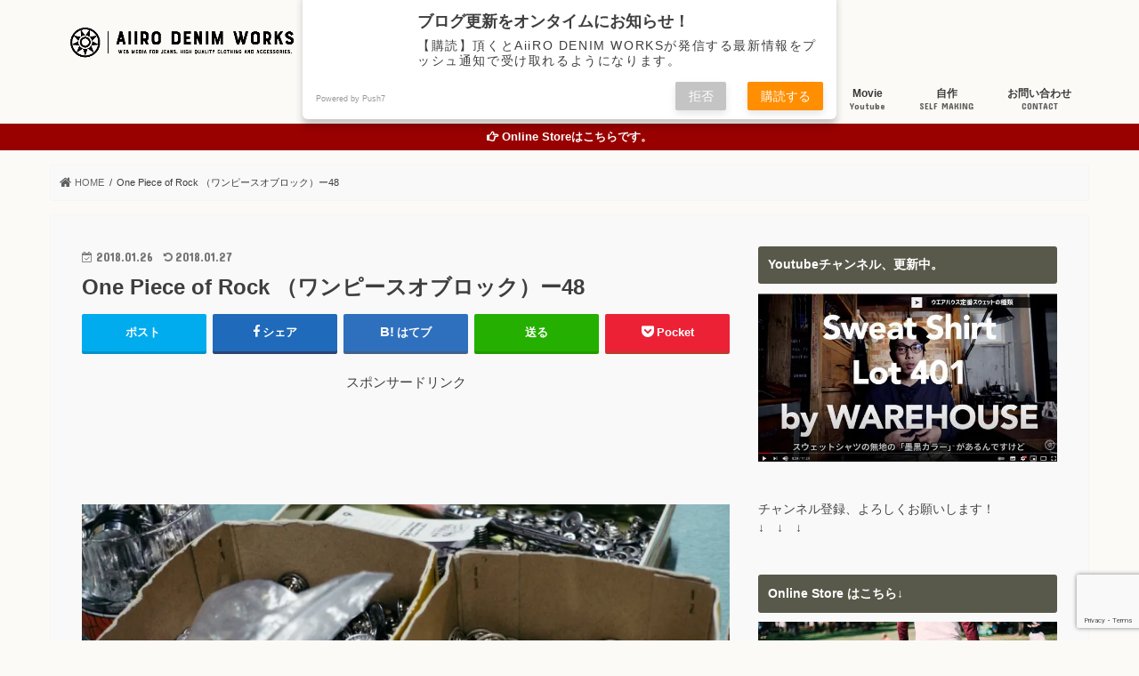

--- FILE ---
content_type: text/html; charset=UTF-8
request_url: https://www.aiirodenim.com/legendary-denim-brand-onepieceofrock1-7766/one-piece-of-rock-%EF%BC%88%E3%83%AF%E3%83%B3%E3%83%92%E3%82%9A%E3%83%BC%E3%82%B9%E3%82%AA%E3%83%95%E3%82%99%E3%83%AD%E3%83%83%E3%82%AF%EF%BC%89%E3%83%BC48/
body_size: 39735
content:
<!doctype html>
<!--[if lt IE 7]><html dir="ltr" lang="ja" prefix="og: https://ogp.me/ns#" class="no-js lt-ie9 lt-ie8 lt-ie7"><![endif]-->
<!--[if (IE 7)&!(IEMobile)]><html dir="ltr" lang="ja" prefix="og: https://ogp.me/ns#" class="no-js lt-ie9 lt-ie8"><![endif]-->
<!--[if (IE 8)&!(IEMobile)]><html dir="ltr" lang="ja" prefix="og: https://ogp.me/ns#" class="no-js lt-ie9"><![endif]-->
<!--[if gt IE 8]><!--> <html dir="ltr" lang="ja" prefix="og: https://ogp.me/ns#" class="no-js"><!--<![endif]-->
<head>
<meta charset="utf-8">
<meta http-equiv="X-UA-Compatible" content="IE=edge">
<meta name="HandheldFriendly" content="True">
<meta name="MobileOptimized" content="320">
<meta name="viewport" content="width=device-width, initial-scale=1"/>
<link rel="apple-touch-icon" href="https://www.aiirodenim.com/wp-content/uploads/2018/01/logo-app.png"><link rel="icon" href="https://www.aiirodenim.com/wp-content/uploads/2017/11/button_white_transparent-e1509522818844.png">
<link rel="pingback" href="https://www.aiirodenim.com/xmlrpc.php">
<!--[if IE]><link rel="shortcut icon" href="https://www.aiirodenim.com/wp-content/uploads/2017/11/button_white_transparent-e1509522818844.png"><![endif]-->
<meta name="twitter:card" content="summary">
<meta name="twitter:title" content="One Piece of Rock （ワンピースオブロック）ー48">
<meta name="twitter:description" content="ボタンも数種類をオリジナルで作っており、それをモデルごとに使い分けている。">
<meta name="twitter:image" content="https://www.aiirodenim.com/wp-content/uploads/2018/01/fc06a4fbdea290a1d4d945a5458a033b.jpg">
<style>img:is([sizes="auto" i], [sizes^="auto," i]){contain-intrinsic-size:3000px 1500px}</style>
<title>One Piece of Rock （ワンピースオブロック）ー48 | AiiRO DENIM WORKS</title>
<meta name="description" content="ボタンも数種類をオリジナルで作っており、それをモデルごとに使い分けている。"/>
<meta name="robots" content="max-image-preview:large"/>
<meta name="author" content="Indy"/>
<meta name="google-site-verification" content="VPcVqGEupXy3uYXWm6_8POAeRo-n8VS1dWA_vfDHAYk"/>
<meta name="msvalidate.01" content="FE58474DECD28F4EC3F674B6129DA318"/>
<link rel="canonical" href="https://www.aiirodenim.com/legendary-denim-brand-onepieceofrock1-7766/one-piece-of-rock-%ef%bc%88%e3%83%af%e3%83%b3%e3%83%92%e3%82%9a%e3%83%bc%e3%82%b9%e3%82%aa%e3%83%95%e3%82%99%e3%83%ad%e3%83%83%e3%82%af%ef%bc%89%e3%83%bc48/"/>
<meta name="generator" content="All in One SEO (AIOSEO) 4.8.9"/>
<meta property="og:locale" content="ja_JP"/>
<meta property="og:site_name" content="AiiRO DENIM WORKS | デニム中心に経年変化の楽しめるアイテムの魅力を伝えるアメカジWEBメディア"/>
<meta property="og:type" content="article"/>
<meta property="og:title" content="One Piece of Rock （ワンピースオブロック）ー48 | AiiRO DENIM WORKS"/>
<meta property="og:description" content="ボタンも数種類をオリジナルで作っており、それをモデルごとに使い分けている。"/>
<meta property="og:url" content="https://www.aiirodenim.com/legendary-denim-brand-onepieceofrock1-7766/one-piece-of-rock-%ef%bc%88%e3%83%af%e3%83%b3%e3%83%92%e3%82%9a%e3%83%bc%e3%82%b9%e3%82%aa%e3%83%95%e3%82%99%e3%83%ad%e3%83%83%e3%82%af%ef%bc%89%e3%83%bc48/"/>
<meta property="article:published_time" content="2018-01-26T11:37:08+00:00"/>
<meta property="article:modified_time" content="2018-01-26T23:10:31+00:00"/>
<meta name="twitter:card" content="summary"/>
<meta name="twitter:title" content="One Piece of Rock （ワンピースオブロック）ー48 | AiiRO DENIM WORKS"/>
<meta name="twitter:description" content="ボタンも数種類をオリジナルで作っており、それをモデルごとに使い分けている。"/>
<link rel='dns-prefetch' href='//ajax.googleapis.com'/>
<link rel='dns-prefetch' href='//secure.gravatar.com'/>
<link rel='dns-prefetch' href='//stats.wp.com'/>
<link rel='dns-prefetch' href='//fonts.googleapis.com'/>
<link rel='dns-prefetch' href='//maxcdn.bootstrapcdn.com'/>
<link rel='dns-prefetch' href='//v0.wordpress.com'/>
<link rel='preconnect' href='//i0.wp.com'/>
<link rel='preconnect' href='//c0.wp.com'/>
<link rel="alternate" type="application/rss+xml" title="AiiRO DENIM WORKS &raquo; フィード" href="https://www.aiirodenim.com/feed/"/>
<link rel="alternate" type="application/rss+xml" title="AiiRO DENIM WORKS &raquo; コメントフィード" href="https://www.aiirodenim.com/comments/feed/"/>
<link rel="alternate" type="application/rss+xml" title="AiiRO DENIM WORKS &raquo; One Piece of Rock （ワンピースオブロック）ー48 のコメントのフィード" href="https://www.aiirodenim.com/legendary-denim-brand-onepieceofrock1-7766/one-piece-of-rock-%ef%bc%88%e3%83%af%e3%83%b3%e3%83%92%e3%82%9a%e3%83%bc%e3%82%b9%e3%82%aa%e3%83%95%e3%82%99%e3%83%ad%e3%83%83%e3%82%af%ef%bc%89%e3%83%bc48/feed/"/>
<link rel="stylesheet" type="text/css" href="//www.aiirodenim.com/wp-content/cache/wpfc-minified/6nlb3pwa/2ai6t.css" media="all"/>
<style id='wp-emoji-styles-inline-css'>img.wp-smiley, img.emoji{display:inline !important;border:none !important;box-shadow:none !important;height:1em !important;width:1em !important;margin:0 0.07em !important;vertical-align:-0.1em !important;background:none !important;padding:0 !important;}</style>
<link rel='stylesheet' id='wp-block-library-css' href='https://c0.wp.com/c/6.8.3/wp-includes/css/dist/block-library/style.min.css' type='text/css' media='all'/>
<style id='classic-theme-styles-inline-css'>.wp-block-button__link{color:#fff;background-color:#32373c;border-radius:9999px;box-shadow:none;text-decoration:none;padding:calc(.667em + 2px) calc(1.333em + 2px);font-size:1.125em}
.wp-block-file__button{background:#32373c;color:#fff;text-decoration:none}</style>
<style id='rinkerg-gutenberg-rinker-style-inline-css'>.wp-block-create-block-block{background-color:#21759b;color:#fff;padding:2px}</style>
<link rel='stylesheet' id='mediaelement-css' href='https://c0.wp.com/c/6.8.3/wp-includes/js/mediaelement/mediaelementplayer-legacy.min.css' type='text/css' media='all'/>
<link rel='stylesheet' id='wp-mediaelement-css' href='https://c0.wp.com/c/6.8.3/wp-includes/js/mediaelement/wp-mediaelement.min.css' type='text/css' media='all'/>
<style id='jetpack-sharing-buttons-style-inline-css'>.jetpack-sharing-buttons__services-list{display:flex;flex-direction:row;flex-wrap:wrap;gap:0;list-style-type:none;margin:5px;padding:0}
.jetpack-sharing-buttons__services-list.has-small-icon-size{font-size:12px}
.jetpack-sharing-buttons__services-list.has-normal-icon-size{font-size:16px}
.jetpack-sharing-buttons__services-list.has-large-icon-size{font-size:24px}
.jetpack-sharing-buttons__services-list.has-huge-icon-size{font-size:36px}
@media print{.jetpack-sharing-buttons__services-list{display:none!important}}.editor-styles-wrapper .wp-block-jetpack-sharing-buttons{gap:0;padding-inline-start:0}
ul.jetpack-sharing-buttons__services-list.has-background{padding:1.25em 2.375em}</style>
<style id='global-styles-inline-css'>:root{--wp--preset--aspect-ratio--square:1;--wp--preset--aspect-ratio--4-3:4/3;--wp--preset--aspect-ratio--3-4:3/4;--wp--preset--aspect-ratio--3-2:3/2;--wp--preset--aspect-ratio--2-3:2/3;--wp--preset--aspect-ratio--16-9:16/9;--wp--preset--aspect-ratio--9-16:9/16;--wp--preset--color--black:#000000;--wp--preset--color--cyan-bluish-gray:#abb8c3;--wp--preset--color--white:#ffffff;--wp--preset--color--pale-pink:#f78da7;--wp--preset--color--vivid-red:#cf2e2e;--wp--preset--color--luminous-vivid-orange:#ff6900;--wp--preset--color--luminous-vivid-amber:#fcb900;--wp--preset--color--light-green-cyan:#7bdcb5;--wp--preset--color--vivid-green-cyan:#00d084;--wp--preset--color--pale-cyan-blue:#8ed1fc;--wp--preset--color--vivid-cyan-blue:#0693e3;--wp--preset--color--vivid-purple:#9b51e0;--wp--preset--gradient--vivid-cyan-blue-to-vivid-purple:linear-gradient(135deg,rgba(6,147,227,1) 0%,rgb(155,81,224) 100%);--wp--preset--gradient--light-green-cyan-to-vivid-green-cyan:linear-gradient(135deg,rgb(122,220,180) 0%,rgb(0,208,130) 100%);--wp--preset--gradient--luminous-vivid-amber-to-luminous-vivid-orange:linear-gradient(135deg,rgba(252,185,0,1) 0%,rgba(255,105,0,1) 100%);--wp--preset--gradient--luminous-vivid-orange-to-vivid-red:linear-gradient(135deg,rgba(255,105,0,1) 0%,rgb(207,46,46) 100%);--wp--preset--gradient--very-light-gray-to-cyan-bluish-gray:linear-gradient(135deg,rgb(238,238,238) 0%,rgb(169,184,195) 100%);--wp--preset--gradient--cool-to-warm-spectrum:linear-gradient(135deg,rgb(74,234,220) 0%,rgb(151,120,209) 20%,rgb(207,42,186) 40%,rgb(238,44,130) 60%,rgb(251,105,98) 80%,rgb(254,248,76) 100%);--wp--preset--gradient--blush-light-purple:linear-gradient(135deg,rgb(255,206,236) 0%,rgb(152,150,240) 100%);--wp--preset--gradient--blush-bordeaux:linear-gradient(135deg,rgb(254,205,165) 0%,rgb(254,45,45) 50%,rgb(107,0,62) 100%);--wp--preset--gradient--luminous-dusk:linear-gradient(135deg,rgb(255,203,112) 0%,rgb(199,81,192) 50%,rgb(65,88,208) 100%);--wp--preset--gradient--pale-ocean:linear-gradient(135deg,rgb(255,245,203) 0%,rgb(182,227,212) 50%,rgb(51,167,181) 100%);--wp--preset--gradient--electric-grass:linear-gradient(135deg,rgb(202,248,128) 0%,rgb(113,206,126) 100%);--wp--preset--gradient--midnight:linear-gradient(135deg,rgb(2,3,129) 0%,rgb(40,116,252) 100%);--wp--preset--font-size--small:13px;--wp--preset--font-size--medium:20px;--wp--preset--font-size--large:36px;--wp--preset--font-size--x-large:42px;--wp--preset--spacing--20:0.44rem;--wp--preset--spacing--30:0.67rem;--wp--preset--spacing--40:1rem;--wp--preset--spacing--50:1.5rem;--wp--preset--spacing--60:2.25rem;--wp--preset--spacing--70:3.38rem;--wp--preset--spacing--80:5.06rem;--wp--preset--shadow--natural:6px 6px 9px rgba(0, 0, 0, 0.2);--wp--preset--shadow--deep:12px 12px 50px rgba(0, 0, 0, 0.4);--wp--preset--shadow--sharp:6px 6px 0px rgba(0, 0, 0, 0.2);--wp--preset--shadow--outlined:6px 6px 0px -3px rgba(255, 255, 255, 1), 6px 6px rgba(0, 0, 0, 1);--wp--preset--shadow--crisp:6px 6px 0px rgba(0, 0, 0, 1);}:where(.is-layout-flex){gap:0.5em;}:where(.is-layout-grid){gap:0.5em;}
body .is-layout-flex{display:flex;}
.is-layout-flex{flex-wrap:wrap;align-items:center;}
.is-layout-flex > :is(*, div){margin:0;}
body .is-layout-grid{display:grid;}
.is-layout-grid > :is(*, div){margin:0;}:where(.wp-block-columns.is-layout-flex){gap:2em;}:where(.wp-block-columns.is-layout-grid){gap:2em;}:where(.wp-block-post-template.is-layout-flex){gap:1.25em;}:where(.wp-block-post-template.is-layout-grid){gap:1.25em;}
.has-black-color{color:var(--wp--preset--color--black) !important;}
.has-cyan-bluish-gray-color{color:var(--wp--preset--color--cyan-bluish-gray) !important;}
.has-white-color{color:var(--wp--preset--color--white) !important;}
.has-pale-pink-color{color:var(--wp--preset--color--pale-pink) !important;}
.has-vivid-red-color{color:var(--wp--preset--color--vivid-red) !important;}
.has-luminous-vivid-orange-color{color:var(--wp--preset--color--luminous-vivid-orange) !important;}
.has-luminous-vivid-amber-color{color:var(--wp--preset--color--luminous-vivid-amber) !important;}
.has-light-green-cyan-color{color:var(--wp--preset--color--light-green-cyan) !important;}
.has-vivid-green-cyan-color{color:var(--wp--preset--color--vivid-green-cyan) !important;}
.has-pale-cyan-blue-color{color:var(--wp--preset--color--pale-cyan-blue) !important;}
.has-vivid-cyan-blue-color{color:var(--wp--preset--color--vivid-cyan-blue) !important;}
.has-vivid-purple-color{color:var(--wp--preset--color--vivid-purple) !important;}
.has-black-background-color{background-color:var(--wp--preset--color--black) !important;}
.has-cyan-bluish-gray-background-color{background-color:var(--wp--preset--color--cyan-bluish-gray) !important;}
.has-white-background-color{background-color:var(--wp--preset--color--white) !important;}
.has-pale-pink-background-color{background-color:var(--wp--preset--color--pale-pink) !important;}
.has-vivid-red-background-color{background-color:var(--wp--preset--color--vivid-red) !important;}
.has-luminous-vivid-orange-background-color{background-color:var(--wp--preset--color--luminous-vivid-orange) !important;}
.has-luminous-vivid-amber-background-color{background-color:var(--wp--preset--color--luminous-vivid-amber) !important;}
.has-light-green-cyan-background-color{background-color:var(--wp--preset--color--light-green-cyan) !important;}
.has-vivid-green-cyan-background-color{background-color:var(--wp--preset--color--vivid-green-cyan) !important;}
.has-pale-cyan-blue-background-color{background-color:var(--wp--preset--color--pale-cyan-blue) !important;}
.has-vivid-cyan-blue-background-color{background-color:var(--wp--preset--color--vivid-cyan-blue) !important;}
.has-vivid-purple-background-color{background-color:var(--wp--preset--color--vivid-purple) !important;}
.has-black-border-color{border-color:var(--wp--preset--color--black) !important;}
.has-cyan-bluish-gray-border-color{border-color:var(--wp--preset--color--cyan-bluish-gray) !important;}
.has-white-border-color{border-color:var(--wp--preset--color--white) !important;}
.has-pale-pink-border-color{border-color:var(--wp--preset--color--pale-pink) !important;}
.has-vivid-red-border-color{border-color:var(--wp--preset--color--vivid-red) !important;}
.has-luminous-vivid-orange-border-color{border-color:var(--wp--preset--color--luminous-vivid-orange) !important;}
.has-luminous-vivid-amber-border-color{border-color:var(--wp--preset--color--luminous-vivid-amber) !important;}
.has-light-green-cyan-border-color{border-color:var(--wp--preset--color--light-green-cyan) !important;}
.has-vivid-green-cyan-border-color{border-color:var(--wp--preset--color--vivid-green-cyan) !important;}
.has-pale-cyan-blue-border-color{border-color:var(--wp--preset--color--pale-cyan-blue) !important;}
.has-vivid-cyan-blue-border-color{border-color:var(--wp--preset--color--vivid-cyan-blue) !important;}
.has-vivid-purple-border-color{border-color:var(--wp--preset--color--vivid-purple) !important;}
.has-vivid-cyan-blue-to-vivid-purple-gradient-background{background:var(--wp--preset--gradient--vivid-cyan-blue-to-vivid-purple) !important;}
.has-light-green-cyan-to-vivid-green-cyan-gradient-background{background:var(--wp--preset--gradient--light-green-cyan-to-vivid-green-cyan) !important;}
.has-luminous-vivid-amber-to-luminous-vivid-orange-gradient-background{background:var(--wp--preset--gradient--luminous-vivid-amber-to-luminous-vivid-orange) !important;}
.has-luminous-vivid-orange-to-vivid-red-gradient-background{background:var(--wp--preset--gradient--luminous-vivid-orange-to-vivid-red) !important;}
.has-very-light-gray-to-cyan-bluish-gray-gradient-background{background:var(--wp--preset--gradient--very-light-gray-to-cyan-bluish-gray) !important;}
.has-cool-to-warm-spectrum-gradient-background{background:var(--wp--preset--gradient--cool-to-warm-spectrum) !important;}
.has-blush-light-purple-gradient-background{background:var(--wp--preset--gradient--blush-light-purple) !important;}
.has-blush-bordeaux-gradient-background{background:var(--wp--preset--gradient--blush-bordeaux) !important;}
.has-luminous-dusk-gradient-background{background:var(--wp--preset--gradient--luminous-dusk) !important;}
.has-pale-ocean-gradient-background{background:var(--wp--preset--gradient--pale-ocean) !important;}
.has-electric-grass-gradient-background{background:var(--wp--preset--gradient--electric-grass) !important;}
.has-midnight-gradient-background{background:var(--wp--preset--gradient--midnight) !important;}
.has-small-font-size{font-size:var(--wp--preset--font-size--small) !important;}
.has-medium-font-size{font-size:var(--wp--preset--font-size--medium) !important;}
.has-large-font-size{font-size:var(--wp--preset--font-size--large) !important;}
.has-x-large-font-size{font-size:var(--wp--preset--font-size--x-large) !important;}:where(.wp-block-post-template.is-layout-flex){gap:1.25em;}:where(.wp-block-post-template.is-layout-grid){gap:1.25em;}:where(.wp-block-columns.is-layout-flex){gap:2em;}:where(.wp-block-columns.is-layout-grid){gap:2em;}:root :where(.wp-block-pullquote){font-size:1.5em;line-height:1.6;}</style>
<link rel="stylesheet" type="text/css" href="//www.aiirodenim.com/wp-content/cache/wpfc-minified/eqjpvgwy/8ih3c.css" media="all"/>
<style id='toc-screen-inline-css'>div#toc_container ul li{font-size:93%;}</style>
<link rel="stylesheet" type="text/css" href="//www.aiirodenim.com/wp-content/cache/wpfc-minified/du23h1t3/4ahuw.css" media="all"/>
<link rel="stylesheet" type="text/css" href="//www.aiirodenim.com/wp-content/cache/wpfc-minified/kpom65vj/dtu1h.css" media="screen"/>
<link rel="https://api.w.org/" href="https://www.aiirodenim.com/wp-json/"/><link rel="alternate" title="JSON" type="application/json" href="https://www.aiirodenim.com/wp-json/wp/v2/media/7836"/><link rel="EditURI" type="application/rsd+xml" title="RSD" href="https://www.aiirodenim.com/xmlrpc.php?rsd"/>
<link rel='shortlink' href='https://wp.me/a8ejbP-22o'/>
<link rel="alternate" title="oEmbed (JSON)" type="application/json+oembed" href="https://www.aiirodenim.com/wp-json/oembed/1.0/embed?url=https%3A%2F%2Fwww.aiirodenim.com%2Flegendary-denim-brand-onepieceofrock1-7766%2Fone-piece-of-rock-%25ef%25bc%2588%25e3%2583%25af%25e3%2583%25b3%25e3%2583%2592%25e3%2582%259a%25e3%2583%25bc%25e3%2582%25b9%25e3%2582%25aa%25e3%2583%2595%25e3%2582%2599%25e3%2583%25ad%25e3%2583%2583%25e3%2582%25af%25ef%25bc%2589%25e3%2583%25bc48%2F"/>
<link rel="alternate" title="oEmbed (XML)" type="text/xml+oembed" href="https://www.aiirodenim.com/wp-json/oembed/1.0/embed?url=https%3A%2F%2Fwww.aiirodenim.com%2Flegendary-denim-brand-onepieceofrock1-7766%2Fone-piece-of-rock-%25ef%25bc%2588%25e3%2583%25af%25e3%2583%25b3%25e3%2583%2592%25e3%2582%259a%25e3%2583%25bc%25e3%2582%25b9%25e3%2582%25aa%25e3%2583%2595%25e3%2582%2599%25e3%2583%25ad%25e3%2583%2583%25e3%2582%25af%25ef%25bc%2589%25e3%2583%25bc48%2F&#038;format=xml"/>
<style>img#wpstats{display:none}</style>
<style id="wpp-loading-animation-styles">@-webkit-keyframes bgslide{from{background-position-x:0}to{background-position-x:-200%}}@keyframes bgslide{from{background-position-x:0}to{background-position-x:-200%}}.wpp-widget-block-placeholder,.wpp-shortcode-placeholder{margin:0 auto;width:60px;height:3px;background:#dd3737;background:linear-gradient(90deg,#dd3737 0%,#571313 10%,#dd3737 100%);background-size:200% auto;border-radius:3px;-webkit-animation:bgslide 1s infinite linear;animation:bgslide 1s infinite linear}</style>
<style>.yyi-rinker-images{display:flex;justify-content:center;align-items:center;position:relative;}
div.yyi-rinker-image img.yyi-rinker-main-img.hidden{display:none;}
.yyi-rinker-images-arrow{cursor:pointer;position:absolute;top:50%;display:block;margin-top:-11px;opacity:0.6;width:22px;}
.yyi-rinker-images-arrow-left{left:-10px;}
.yyi-rinker-images-arrow-right{right:-10px;}
.yyi-rinker-images-arrow-left.hidden{display:none;}
.yyi-rinker-images-arrow-right.hidden{display:none;}
div.yyi-rinker-contents.yyi-rinker-design-tate  div.yyi-rinker-box{flex-direction:column;}
div.yyi-rinker-contents.yyi-rinker-design-slim div.yyi-rinker-box .yyi-rinker-links{flex-direction:column;}
div.yyi-rinker-contents.yyi-rinker-design-slim div.yyi-rinker-info{width:100%;}
div.yyi-rinker-contents.yyi-rinker-design-slim .yyi-rinker-title{text-align:center;}
div.yyi-rinker-contents.yyi-rinker-design-slim .yyi-rinker-links{text-align:center;}
div.yyi-rinker-contents.yyi-rinker-design-slim .yyi-rinker-image{margin:auto;}
div.yyi-rinker-contents.yyi-rinker-design-slim div.yyi-rinker-info ul.yyi-rinker-links li{align-self:stretch;}
div.yyi-rinker-contents.yyi-rinker-design-slim div.yyi-rinker-box div.yyi-rinker-info{padding:0;}
div.yyi-rinker-contents.yyi-rinker-design-slim div.yyi-rinker-box{flex-direction:column;padding:14px 5px 0;}
.yyi-rinker-design-slim div.yyi-rinker-box div.yyi-rinker-info{text-align:center;}
.yyi-rinker-design-slim div.price-box span.price{display:block;}
div.yyi-rinker-contents.yyi-rinker-design-slim div.yyi-rinker-info div.yyi-rinker-title a{font-size:16px;}
div.yyi-rinker-contents.yyi-rinker-design-slim ul.yyi-rinker-links li.amazonkindlelink:before,  div.yyi-rinker-contents.yyi-rinker-design-slim ul.yyi-rinker-links li.amazonlink:before,  div.yyi-rinker-contents.yyi-rinker-design-slim ul.yyi-rinker-links li.rakutenlink:before, div.yyi-rinker-contents.yyi-rinker-design-slim ul.yyi-rinker-links li.yahoolink:before, div.yyi-rinker-contents.yyi-rinker-design-slim ul.yyi-rinker-links li.mercarilink:before{font-size:12px;}
div.yyi-rinker-contents.yyi-rinker-design-slim ul.yyi-rinker-links li a{font-size:13px;}
.entry-content ul.yyi-rinker-links li{padding:0;}
div.yyi-rinker-contents .yyi-rinker-attention.attention_desing_right_ribbon{width:89px;height:91px;position:absolute;top:-1px;right:-1px;left:auto;overflow:hidden;}
div.yyi-rinker-contents .yyi-rinker-attention.attention_desing_right_ribbon span{display:inline-block;width:146px;position:absolute;padding:4px 0;left:-13px;top:12px;text-align:center;font-size:12px;line-height:24px;-webkit-transform:rotate(45deg);transform:rotate(45deg);box-shadow:0 1px 3px rgba(0, 0, 0, 0.2);}
div.yyi-rinker-contents .yyi-rinker-attention.attention_desing_right_ribbon{background:none;}
.yyi-rinker-attention.attention_desing_right_ribbon .yyi-rinker-attention-after,
.yyi-rinker-attention.attention_desing_right_ribbon .yyi-rinker-attention-before{display:none;}
div.yyi-rinker-use-right_ribbon div.yyi-rinker-title{margin-right:2rem;}</style><style>body{color:#3E3E3E;}
a, #breadcrumb li.bc_homelink a::before, .authorbox .author_sns li a::before{color:#5e5e5e;}
a:hover{color:#d64c1d;}
.article-footer .post-categories li a,.article-footer .tags a,.accordionBtn{background:#5e5e5e;border-color:#5e5e5e;}
.article-footer .tags a{color:#5e5e5e;background:none;}
.article-footer .post-categories li a:hover,.article-footer .tags a:hover,.accordionBtn.active{background:#d64c1d;border-color:#d64c1d;}
input[type="text"],input[type="password"],input[type="datetime"],input[type="datetime-local"],input[type="date"],input[type="month"],input[type="time"],input[type="week"],input[type="number"],input[type="email"],input[type="url"],input[type="search"],input[type="tel"],input[type="color"],select,textarea,.field{background-color:#f4f4f4;}
.header{color:#232323;}
.bgfull .header,.header.bg,.header #inner-header,.menu-sp{background:#fcfaf7;}
#logo a{color:#eeee22;}
#g_nav .nav li a,.nav_btn,.menu-sp a,.menu-sp a,.menu-sp > ul:after{color:#383838;}
#logo a:hover,#g_nav .nav li a:hover,.nav_btn:hover{color:#c91e04;}
@media only screen and (min-width: 768px) {
.nav > li > a:after{background:#c91e04;}
.nav ul{background:#000000;}
#g_nav .nav li ul.sub-menu li a{color:#f7f7f7;}
}
@media only screen and (max-width: 1165px) {
.site_description{background:#fcfaf7;color:#232323;}
}
#inner-content, #breadcrumb, .entry-content blockquote:before, .entry-content blockquote:after{background:#f9f9f9}
.top-post-list .post-list:before{background:#5e5e5e;}
.widget li a:after{color:#5e5e5e;}
.entry-content h2,.widgettitle,.accordion::before{background:#58594a;color:#ffffff;}
.entry-content h3{border-color:#58594a;}
.h_boader .entry-content h2{border-color:#58594a;color:#3E3E3E;}
.h_balloon .entry-content h2:after{border-top-color:#58594a;}
.entry-content ul li:before{background:#58594a;}
.entry-content ol li:before{background:#58594a;}
.post-list-card .post-list .eyecatch .cat-name,.top-post-list .post-list .eyecatch .cat-name,.byline .cat-name,.single .authorbox .author-newpost li .cat-name,.related-box li .cat-name,.carouselwrap .cat-name,.eyecatch .cat-name{background:#eded2f;color:#303030;}
ul.wpp-list li a:before{background:#58594a;color:#ffffff;}
.readmore a{border:1px solid #5e5e5e;color:#5e5e5e;}
.readmore a:hover{background:#5e5e5e;color:#fff;}
.btn-wrap a{background:#5e5e5e;border:1px solid #5e5e5e;}
.btn-wrap a:hover{background:#d64c1d;border-color:#d64c1d;}
.btn-wrap.simple a{border:1px solid #5e5e5e;color:#5e5e5e;}
.btn-wrap.simple a:hover{background:#5e5e5e;}
.blue-btn, .comment-reply-link, #submit{background-color:#5e5e5e;}
.blue-btn:hover, .comment-reply-link:hover, #submit:hover, .blue-btn:focus, .comment-reply-link:focus, #submit:focus{background-color:#d64c1d;}
#sidebar1{color:#444444;}
.widget:not(.widget_text) a{color:#1860a0;}
.widget:not(.widget_text) a:hover{color:#f45116;}
.bgfull #footer-top,#footer-top .inner,.cta-inner{background-color:#000000;color:#ffffff;}
.footer a,#footer-top a{color:#f7f7f7;}
#footer-top .widgettitle{color:#ffffff;}
.bgfull .footer,.footer.bg,.footer .inner{background-color:#000000;color:#ffffff;}
.footer-links li a:before{color:#fcfaf7;}
.pagination a, .pagination span,.page-links a{border-color:#5e5e5e;color:#5e5e5e;}
.pagination .current,.pagination .current:hover,.page-links ul > li > span{background-color:#5e5e5e;border-color:#5e5e5e;}
.pagination a:hover, .pagination a:focus,.page-links a:hover, .page-links a:focus{background-color:#5e5e5e;color:#fff;}</style>
<style>a.st_tag, a.internal_tag, .st_tag, .internal_tag{text-decoration:underline !important;}</style><style>.broken_link, a.broken_link{text-decoration:line-through;}</style><style id="custom-background-css">body.custom-background{background-color:#fcfaf7;}</style>
<link rel="icon" href="https://i0.wp.com/www.aiirodenim.com/wp-content/uploads/2018/01/cropped-logo-app.png?fit=32%2C32&#038;ssl=1" sizes="32x32"/>
<link rel="icon" href="https://i0.wp.com/www.aiirodenim.com/wp-content/uploads/2018/01/cropped-logo-app.png?fit=192%2C192&#038;ssl=1" sizes="192x192"/>
<link rel="apple-touch-icon" href="https://i0.wp.com/www.aiirodenim.com/wp-content/uploads/2018/01/cropped-logo-app.png?fit=180%2C180&#038;ssl=1"/>
<meta name="msapplication-TileImage" content="https://i0.wp.com/www.aiirodenim.com/wp-content/uploads/2018/01/cropped-logo-app.png?fit=270%2C270&#038;ssl=1"/>
<meta name="viewport" content="width=device-width,initial-scale=1">
<style id="wp-custom-css">.wpp-thumbnail{margin:0 0.5em 0 0 !important;width:30%;max-width:100px;}
ul.wpp-list li{border-bottom:1px dotted rgba(125,125,125,0.2);margin:1em 0;}
ul.wpp-list li:last-child{border-bottom:none;}
@import url(https://fonts.googleapis.com/earlyaccess/notosansjapanese.css);
body{font-family:'Noto Sans Japanese', sans-serif;font-weight:300;font-size:99%;}
.entry-content h3{border-top:2px solid #000000 !important;border-bottom:2px solid #000000 !important;border-left:none !important;padding:15px 0px 15px 5px;margin:30px 0px 20px;}
.entry-content h4{border-bottom:3px dashed #000000 !important;padding:8px 0px 8px 5px;margin:30px 0px 20px;}
.header-info a:before{font-family:"fontawesome";content:'\f0a4';}
.header-info a{background-color:#990000;}
.header-info a{font-weight:bold;}
.pagination a, .pagination span{padding:8px 14px;border-radius:20px;-webkit-border-radius:20px;-moz-border-radius:20px;}
@media only screen and (max-width: 767px){
.pagination a, .pagination span{padding:9px 14px;border-radius:20px;-webkit-border-radius:20px;-moz-border-radius:20px;}
}
.marker1{background:linear-gradient(transparent 70%, #FFB96D 40%);}
.flw_btn2{display:inline-block;margin:2px;padding:0.5em 1em;font-size:11px !important;text-align:center;text-decoration:none;width:105px;border-radius:3px;transition:.4s;}
.flw_btn2.fb{color:#000000 !important;border:solid 2px #000000 !important;background:#fff !important;}
.flw_btn2.fb:hover{color:#fff !important;border:solid 2px #000000 !important;background:#000000 !important;}
.flw_btn2.htb{color:#000000 !important;border:solid 2px #000000 !important;background:#fff !important;}
.flw_btn2.htb:hover{color:#fff !important;border:solid 2px #000000 !important;background:#000000 !important;}
.flw_btn2.tw{color:#000000 !important;border:solid 2px #000000 !important;background:#fff !important;}
.flw_btn2.tw:hover{color:#fff !important;border:solid 2px #000000 !important;background:#000000 !important;}
.flw_btn2.fdly{color:#000000 !important;border:solid 2px #000000 !important;background:#fff !important;}
.flw_btn2.fdly:hover{color:#fff !important;border:solid 2px #000000 !important;background:#000000 !important;}
.flw_btn2.gp{color:#000000 !important;border:solid 2px #000000 !important;background:#fff !important;}
.flw_btn2.gp:hover{color:#fff !important;border:solid 2px #000000 !important;background:#000000 !important;}
.flw_btn2.ist{color:#000000 !important;border:solid 2px #000000 !important;background:#fff !important;}
.flw_btn2.ist:hover{color:#fff !important;border:solid 2px #000000 !important;background:#000000 !important;}
.flw_btn2.cnt{color:#000000 !important;border:solid 2px #000000 !important;background:#fff !important;}
.flw_btn2.cnt:hover{color:#fff !important;border:solid 2px #000000 !important;background:#000000 !important;}</style>
<meta data-pso-pv="1.2.1" data-pso-pt="singlePost" data-pso-th="48ac0e0ef7ba1cb0116d86875f503927"><script async src="//pagead2.googlesyndication.com/pagead/js/adsbygoogle.js"></script><script pagespeed_no_defer="" data-pso-version="20170502_060509">window.dynamicgoogletags={config:[]};dynamicgoogletags.config=["ca-pub-7374219875403138",[[]],[[[],[],[]]],"WordPressSinglePost","4631990402",null,0.01,null,[null,1209600000],0.01,0,null,null,"http://www.aiirodenim.com"];(function(){var h=this,aa=function(a){var b=typeof a;if("object"==b)if(a){if(a instanceof Array)return"array";if(a instanceof Object)return b;var c=Object.prototype.toString.call(a);if("[object Window]"==c)return"object";if("[object Array]"==c||"number"==typeof a.length&&"undefined"!=typeof a.splice&&"undefined"!=typeof a.propertyIsEnumerable&&!a.propertyIsEnumerable("splice"))return"array";if("[object Function]"==c||"undefined"!=typeof a.call&&"undefined"!=typeof a.propertyIsEnumerable&&!a.propertyIsEnumerable("call"))return"function"}else return"null";
else if("function"==b&&"undefined"==typeof a.call)return"object";return b},p=function(a){return"number"==typeof a},ba=function(a,b){var c=Array.prototype.slice.call(arguments,1);return function(){var b=c.slice();b.push.apply(b,arguments);return a.apply(this,b)}},r=function(a,b){function c(){}c.prototype=b.prototype;a.Sa=b.prototype;a.prototype=new c;a.prototype.constructor=a;a.Ua=function(a,c,f){for(var d=Array(arguments.length-2),e=2;e<arguments.length;e++)d[e-2]=arguments[e];return b.prototype[c].apply(a,
d)}};var ca=document,da=window;var ea=String.prototype.trim?function(a){return a.trim()}:function(a){return a.replace(/^[\s\xa0]+|[\s\xa0]+$/g,"")},fa=function(a,b){return a<b?-1:a>b?1:0},ga=function(a){return String(a).replace(/\-([a-z])/g,function(a,c){return c.toUpperCase()})};var ha=Array.prototype.forEach?function(a,b,c){Array.prototype.forEach.call(a,b,c)}:function(a,b,c){for(var d=a.length,e="string"==typeof a?a.split(""):a,f=0;f<d;f++)f in e&&b.call(c,e[f],f,a)};var t;a:{var ia=h.navigator;if(ia){var ja=ia.userAgent;if(ja){t=ja;break a}}t=""}var v=function(a){return-1!=t.indexOf(a)};var ka=function(a){ka[" "](a);return a};ka[" "]=function(){};var ma=function(a,b){var c=la;Object.prototype.hasOwnProperty.call(c,a)||(c[a]=b(a))};var na=v("Opera"),w=v("Trident")||v("MSIE"),oa=v("Edge"),pa=v("Gecko")&&!(-1!=t.toLowerCase().indexOf("webkit")&&!v("Edge"))&&!(v("Trident")||v("MSIE"))&&!v("Edge"),qa=-1!=t.toLowerCase().indexOf("webkit")&&!v("Edge"),ra=function(){var a=h.document;return a?a.documentMode:void 0},sa;
a:{var ta="",ua=function(){var a=t;if(pa)return/rv\:([^\);]+)(\)|;)/.exec(a);if(oa)return/Edge\/([\d\.]+)/.exec(a);if(w)return/\b(?:MSIE|rv)[: ]([^\);]+)(\)|;)/.exec(a);if(qa)return/WebKit\/(\S+)/.exec(a);if(na)return/(?:Version)[ \/]?(\S+)/.exec(a)}();ua&&(ta=ua?ua[1]:"");if(w){var va=ra();if(null!=va&&va>parseFloat(ta)){sa=String(va);break a}}sa=ta}
var wa=sa,la={},xa=function(a){ma(a,function(){for(var b=0,c=ea(String(wa)).split("."),d=ea(String(a)).split("."),e=Math.max(c.length,d.length),f=0;0==b&&f<e;f++){var g=c[f]||"",k=d[f]||"";do{g=/(\d*)(\D*)(.*)/.exec(g)||["","","",""];k=/(\d*)(\D*)(.*)/.exec(k)||["","","",""];if(0==g[0].length&&0==k[0].length)break;b=fa(0==g[1].length?0:parseInt(g[1],10),0==k[1].length?0:parseInt(k[1],10))||fa(0==g[2].length,0==k[2].length)||fa(g[2],k[2]);g=g[3];k=k[3]}while(0==b)}return 0<=b})},ya;var za=h.document;
ya=za&&w?ra()||("CSS1Compat"==za.compatMode?parseInt(wa,10):5):void 0;var Aa;if(!(Aa=!pa&&!w)){var Ba;if(Ba=w)Ba=9<=Number(ya);Aa=Ba}Aa||pa&&xa("1.9.1");w&&xa("9");var x=function(a,b,c,d){this.top=a;this.right=b;this.bottom=c;this.left=d};x.prototype.floor=function(){this.top=Math.floor(this.top);this.right=Math.floor(this.right);this.bottom=Math.floor(this.bottom);this.left=Math.floor(this.left);return this};var Da=function(){var a=Ca;try{var b;if(b=!!a&&null!=a.location.href)a:{try{ka(a.foo);b=!0;break a}catch(c){}b=!1}return b}catch(c){return!1}},Ea=function(a,b){for(var c in a)Object.prototype.hasOwnProperty.call(a,c)&&b.call(void 0,a[c],c,a)};var Fa=function(){var a=!1;try{var b=Object.defineProperty({},"passive",{get:function(){a=!0}});h.addEventListener("test",null,b)}catch(c){}return a}();var Ga=function(a){h.google_image_requests||(h.google_image_requests=[]);var b=h.document.createElement("img");b.src=a;h.google_image_requests.push(b)};var Ha=!!window.google_async_iframe_id,Ca=Ha&&window.parent||window;var Ia=function(a,b,c,d,e){this.ma=c||4E3;this.H=a||"&";this.ya=b||",$";this.T=void 0!==d?d:"trn";this.Ta=e||null;this.xa=!1;this.V={};this.Ka=0;this.L=[]},Ka=function(a,b,c,d,e){var f=[];Ea(a,function(a,k){(a=Ja(a,b,c,d,e))&&f.push(k+"="+a)});return f.join(b)},Ja=function(a,b,c,d,e){if(null==a)return"";b=b||"&";c=c||",$";"string"==typeof c&&(c=c.split(""));if(a instanceof Array){if(d=d||0,d<c.length){for(var f=[],g=0;g<a.length;g++)f.push(Ja(a[g],b,c,d+1,e));return f.join(c[d])}}else if("object"==typeof a)return e=e||0,2>e?encodeURIComponent(Ka(a,b,c,d,e+1)):"...";return encodeURIComponent(String(a))},Ma=function(a,b,c,d){b=b+"//"+c+d;var e=La(a)-d.length-0;if(0>e)return"";a.L.sort(function(a,b){return a-b});d=null;c="";for(var f=0;f<a.L.length;f++)for(var g=a.L[f],k=a.V[g],m=0;m<k.length;m++){if(!e){d=null==d?g:d;break}var l=Ka(k[m],a.H,a.ya);if(l){l=c+l;if(e>=l.length){e-=l.length;b+=l;c=a.H;break}else a.xa&&(c=e,l[c-1]==a.H&&--c,b+=l.substr(0,c),c=a.H,e=0);d=null==d?g:d}}f="";a.T&&null!=d&&(f=c+a.T+"="+(a.Ta||d));return b+f+""},La=function(a){if(!a.T)return a.ma;var b=1,c;for(c in a.V)b=c.length>b?c.length:b;return a.ma-a.T.length-b-a.H.length-1};var Pa=function(a,b,c,d){var e=Na;if((c?e.Qa:Math.random())<(d||e.Ba))try{if(b instanceof Ia)var f=b;else f=new Ia,Ea(b,function(a,b){var c=f,d=c.Ka++,e={};e[b]=a;a=[e];c.L.push(d);c.V[d]=a});var g=Ma(f,e.Na,e.Da,e.Ma+a+"&");g&&Ga(g)}catch(k){}};var Qa=function(a,b){this.events=[];this.Z=b||h;var c=null;b&&(b.google_js_reporting_queue=b.google_js_reporting_queue||[],this.events=b.google_js_reporting_queue,c=b.google_measure_js_timing);this.ja=null!=c?c:Math.random()<a;a:{try{var d=(this.Z||h).top.location.hash;if(d){var e=d.match(/\bdeid=([\d,]+)/);var f=e&&e[1]||"";break a}}catch(g){}f=""}a=f;b=this.Z.performance;this.sa=!!(b&&b.mark&&b.clearMarks&&a.indexOf&&0<a.indexOf("1337"))};
Qa.prototype.disable=function(){this.sa&&ha(this.events,this.Aa,this);this.events.length=0;this.ja=!1};Qa.prototype.Aa=function(a){if(a&&this.sa){var b=this.Z.performance;b.clearMarks("goog_"+a.uniqueId+"_start");b.clearMarks("goog_"+a.uniqueId+"_end")}};var Na,y;if(Ha&&!Da()){var Ra="."+ca.domain;try{for(;2<Ra.split(".").length&&!Da();)ca.domain=Ra=Ra.substr(Ra.indexOf(".")+1),Ca=window.parent}catch(a){}Da()||(Ca=window)}y=Ca;var Sa=new Qa(1,y);Na=new function(){this.Na="http:"===da.location.protocol?"http:":"https:";this.Da="pagead2.googlesyndication.com";this.Ma="/pagead/gen_204?id=";this.Ba=.01;this.Qa=Math.random()};
if("complete"==y.document.readyState)y.google_measure_js_timing||Sa.disable();else if(Sa.ja){var Ta=function(){y.google_measure_js_timing||Sa.disable()};y.addEventListener?y.addEventListener("load",Ta,Fa?void 0:!1):y.attachEvent&&y.attachEvent("onload",Ta)};var z=function(){},Ua="function"==typeof Uint8Array,B=function(a,b,c){a.a=null;b||(b=[]);a.Wa=void 0;a.M=-1;a.l=b;a:{if(a.l.length){b=a.l.length-1;var d=a.l[b];if(d&&"object"==typeof d&&"array"!=aa(d)&&!(Ua&&d instanceof Uint8Array)){a.R=b-a.M;a.G=d;break a}}a.R=Number.MAX_VALUE}a.Va={};if(c)for(b=0;b<c.length;b++)d=c[b],d<a.R?(d+=a.M,a.l[d]=a.l[d]||A):a.G[d]=a.G[d]||A},A=[],C=function(a,b){if(b<a.R){b+=a.M;var c=a.l[b];return c===A?a.l[b]=[]:c}c=a.G[b];return c===A?a.G[b]=[]:c},Wa=function(a){a=
C(Va,a);return null==a?a:+a},D=function(a,b,c){b<a.R?a.l[b+a.M]=c:a.G[b]=c},E=function(a,b,c){a.a||(a.a={});if(!a.a[c]){var d=C(a,c);d&&(a.a[c]=new b(d))}return a.a[c]},F=function(a,b,c){a.a||(a.a={});if(!a.a[c]){for(var d=C(a,c),e=[],f=0;f<d.length;f++)e[f]=new b(d[f]);a.a[c]=e}b=a.a[c];b==A&&(b=a.a[c]=[]);return b},Xa=function(a,b,c){a.a||(a.a={});c=c||[];for(var d=[],e=0;e<c.length;e++)d[e]=G(c[e]);a.a[b]=c;D(a,b,d)},Ya=function(a){if(a.a)for(var b in a.a){var c=a.a[b];if("array"==aa(c))for(var d=
0;d<c.length;d++)c[d]&&G(c[d]);else c&&G(c)}},G=function(a){Ya(a);return a.l};z.prototype.toString=function(){Ya(this);return this.l.toString()};var Za=function(a){var b;if("array"==aa(a)){for(var c=Array(a.length),d=0;d<a.length;d++)null!=(b=a[d])&&(c[d]="object"==typeof b?Za(b):b);return c}if(Ua&&a instanceof Uint8Array)return new Uint8Array(a);c={};for(d in a)null!=(b=a[d])&&(c[d]="object"==typeof b?Za(b):b);return c};var H=function(a){this.oa={};this.oa.c=a;this.o=[];this.u=null;this.v=[];this.fa=0};H.prototype.g=function(a){for(var b=0;b<this.o.length;b++)if(this.o[b]==a)return this;this.o.push(a);return this};var $a=function(a,b){a.u=a.u?a.u:b;return a};H.prototype.C=function(a){for(var b=0;b<this.v.length;b++)if(this.v[b]==a)return this;this.v.push(a);return this};
H.prototype.getData=function(a){var b=this.oa,c={};for(d in b)c[d]=b[d];0<this.fa&&(c.t=this.fa);c.err=this.o.join();c.warn=this.v.join();if(this.u){c.excp_n=this.u.name;c.excp_m=this.u.message&&this.u.message.substring(0,512);if(b=this.u.stack){var d=this.u.stack;try{-1==d.indexOf("")&&(d="\n"+d);for(var e;d!=e;)e=d,d=d.replace(/((https?:\/..*\/)[^\/:]*:\d+(?:.|\n)*)\2/,"$1");b=d.replace(/\n */g,"\n")}catch(f){b=""}}c.excp_s=b}c.w=0<a.innerWidth?a.innerWidth:null;c.h=0<a.innerHeight?a.innerHeight:
null;return c};var bb=function(a,b){ab(a,a.Ga,a.X,b)},ab=function(a,b,c,d){var e=d.u;d=d.getData(a.K);a.Ia?(d.type=b,a.K.console.log(d),e&&a.K.console.error(e)):0<c&&(d.r=c,Pa(b,d,"jserror"!=b,c))};var I=function(a){return a.dynamicgoogletags=a.dynamicgoogletags||{}};var J=function(a){B(this,a,cb)};r(J,z);var cb=[4];J.prototype.getId=function(){return C(this,3)};var K=function(a){B(this,a,null)};r(K,z);var db=function(a){B(this,a,null)};r(db,z);var L=function(a){return E(a,J,1)},M=function(a){B(this,a,eb)};r(M,z);var eb=[1];M.prototype.i=function(){return F(this,db,1)};M.prototype.qa=function(a){Xa(this,1,a)};var N=function(a){B(this,a,fb)};r(N,z);var fb=[2],gb=function(a){B(this,a,null)};r(gb,z);N.prototype.la=function(){return C(this,3)};N.prototype.ra=function(a){D(this,3,a)};var O=function(a){B(this,a,hb)};r(O,z);var hb=[1,2,3];O.prototype.i=function(){return F(this,db,2)};
O.prototype.qa=function(a){Xa(this,2,a)};var P=function(a){B(this,a,ib)};r(P,z);var ib=[3],jb=function(a){B(this,a,null)};r(jb,z);P.prototype.A=function(){return C(this,1)};P.prototype.D=function(){return E(this,M,2)};P.prototype.O=function(){return C(this,4)};P.prototype.la=function(){return C(this,5)};P.prototype.ra=function(a){D(this,5,a)};P.prototype.N=function(){return E(this,jb,9)};var kb=function(a){this.m=a;this.ua=[]};kb.prototype.f=function(){return 0<F(this.m,O,3).length?F(this.m,O,3)[0]:null};var lb=function(a){var b=["adsbygoogle-placeholder"];a=a.className?a.className.split(/\s+/):[];for(var c={},d=0;d<a.length;++d)c[a[d]]=!0;for(d=0;d<b.length;++d)if(!c[b[d]])return!1;return!0};var mb=function(a,b){for(var c=0;c<b.length;c++){var d=b[c],e=ga(d.Xa);a[e]=d.value}},pb=function(a,b){var c=nb;b.setAttribute("data-adsbygoogle-status","reserved");b={element:b};(c=c&&c.Oa)&&(b.params=c);ob(a).push(b)},ob=function(a){return a.adsbygoogle=a.adsbygoogle||[]};var qb=function(a,b){if(!a)return!1;a=b.getComputedStyle?b.getComputedStyle(a,null):a.currentStyle;if(!a)return!1;a=a.cssFloat||a.styleFloat;return"left"==a||"right"==a},rb=function(a){for(a=a.previousSibling;a&&1!=a.nodeType;)a=a.previousSibling;return a?a:null},sb=function(a){return!!a.nextSibling||!!a.parentNode&&sb(a.parentNode)};var tb=function(a,b){var c=a.length;if(null!=c)for(var d=0;d<c;d++)b.call(void 0,a[d],d)};var ub=function(a,b,c,d){this.na=a;this.aa=b;this.ba=c;this.P=d};ub.prototype.query=function(a){var b=[];try{b=a.querySelectorAll(this.na)}catch(f){}if(!b.length)return[];a=b;b=a.length;if(0<b){for(var c=Array(b),d=0;d<b;d++)c[d]=a[d];a=c}else a=[];a=vb(this,a);p(this.aa)&&(b=this.aa,0>b&&(b+=a.length),a=0<=b&&b<a.length?[a[b]]:[]);if(p(this.ba)){b=[];for(c=0;c<a.length;c++){var d=wb(a[c]),e=this.ba;0>e&&(e+=d.length);0<=e&&e<d.length&&b.push(d[e])}a=b}return a};
ub.prototype.toString=function(){return JSON.stringify({nativeQuery:this.na,occurrenceIndex:this.aa,paragraphIndex:this.ba,ignoreMode:this.P})};
var vb=function(a,b){if(null==a.P)return b;switch(a.P){case 1:return b.slice(1);case 2:return b.slice(0,b.length-1);case 3:return b.slice(1,b.length-1);case 0:return b;default:throw Error("Unknown ignore mode: "+a.P);}},wb=function(a){var b=[];tb(a.getElementsByTagName("p"),function(a){100<=xb(a)&&b.push(a)});return b},xb=function(a){if(3==a.nodeType)return a.length;if(1!=a.nodeType||"SCRIPT"==a.tagName)return 0;var b=0;tb(a.childNodes,function(a){b+=xb(a)});return b},yb=function(a){return 0==a.length||
isNaN(a[0])?a:"\\"+(30+parseInt(a[0],10))+" "+a.substring(1)};var zb=function(a,b){var c=0,d=C(a,6);if(void 0!==d)switch(d){case 0:c=1;break;case 1:c=2;break;case 2:c=3}var d=null,e=C(a,7);if(C(a,1)||a.getId()||0<C(a,4).length){var f=a.getId(),g=C(a,1),e=C(a,4),d=C(a,2);a=C(a,5);var k="";g&&(k+=g);f&&(k+="#"+yb(f));if(e)for(f=0;f<e.length;f++)k+="."+yb(e[f]);d=(e=k)?new ub(e,d,a,c):null}else e&&(d=new ub(e,C(a,2),C(a,5),c));return d?d.query(b):[]},Ab=function(a,b){if(a==b)return!0;if(!a||!b||C(a,1)!=C(b,1)||C(a,2)!=C(b,2)||a.getId()!=b.getId()||C(a,7)!=C(b,
7)||C(a,5)!=C(b,5)||C(a,6)!=C(b,6))return!1;a=C(a,4);b=C(b,4);if(a||b)if(a&&b&&a.length==b.length)for(var c=0;c<a.length;c++){if(a[c]!=b[c])return!1}else return!1;return!0};var Bb=function(a){a=a.document;return("CSS1Compat"==a.compatMode?a.documentElement:a.body)||{}},Cb=function(a){return void 0===a.pageYOffset?(a.document.documentElement||a.document.body.parentNode||a.document.body).scrollTop:a.pageYOffset};var Db=function(a,b){b=L(b);if(!b)return null;a=zb(b,a);return 0<a.length?a[0]:null},Fb=function(a,b){b=Eb(a,b,!0);return p(b)&&!(b<=Bb(a).clientHeight)},Gb=function(a,b){return a.body?b-a.body.getBoundingClientRect().top:b},Eb=function(a,b,c){if(!c||!p(C(b,8))){var d=Db(a.document,b);if(d){var e=null!=E(b,K,2)?C(E(b,K,2),3):void 0;c=a.document.createElement("div");c.className="googlepublisherpluginad";var f=c.style;f.textAlign="center";f.width="100%";f.height="0px";f.clear=e?"both":"none";Hb(c,d,
C(b,3));d=c.getBoundingClientRect().top+Cb(a);c.parentNode.removeChild(c);D(b,8,d)}}b=C(b,8);return p(b)?b-Cb(a):null},Ib={0:0,1:1,2:2,3:3},Jb={0:"auto",1:"horizontal",2:"vertical",3:"rectangle"},Kb=function(a,b){a.sort(function(a,d){a=Eb(b,a,!0);a=p(a)?a:Number.POSITIVE_INFINITY;d=Eb(b,d,!0);d=p(d)?d:Number.POSITIVE_INFINITY;return a-d})},Hb=function(a,b,c){switch(Ib[c]){case 0:b.parentNode&&b.parentNode.insertBefore(a,b);break;case 3:if(c=b.parentNode){var d=b.nextSibling;if(d&&d.parentNode!=c)for(;d&&
8==d.nodeType;)d=d.nextSibling;c.insertBefore(a,d)}break;case 1:b.insertBefore(a,b.firstChild);break;case 2:b.appendChild(a)}if(1!=b.nodeType?0:"INS"==b.tagName&&lb(b))b.style.display="block"};var nb=new function(){this.ia="googlepublisherpluginad";this.Oa={google_tag_origin:"pso"}},Q=function(a){this.b=a;this.j=[];this.ea=0;this.o=[];this.v=[];this.Y=null;this.pa=!1},Lb=function(a,b){a=E(a.f(),J,4);if(!(a&&b&&C(b,1)==C(a,1)&&b.getId()==a.getId()&&p(C(b,2))&&p(C(b,5))))return!1;a=C(a,4);b=C(b,4);if(a.length!=b.length)return!1;for(var c=0;c<a.length;++c)if(b[c]!=a[c])return!1;return!0},Mb=function(a){var b=p(void 0)?void 0:20;var c=a.f();var d=c.i(),e=E(c,J,4);if(!(a.pa||0>=b)&&e&&0!=zb(e,
a.b.document).length){a.pa=!0;for(var f=[],g=0;g<d.length;++g){var k=d[g];var m=L(k);Lb(a,m)&&(c=C(m,2),m=C(m,5),null!=c&&null!=m&&0<=c&&0<=m&&(!f[c]||C(L(f[c]),5)<m)&&(f[c]=k))}m=0;d=zb(e,a.b.document);for(c=0;c<f.length&&m<b;++c){var e=m,g=a,l=d[c],k=f[c];m=b-m;var u=g.f().i(),q=0;if(l&&k){l=wb(l).length;switch(C(L(k),6)){case 0:case 1:--l;break;case 2:l-=2}for(var n=C(L(k),5)+1;n<l&&q<m;++n){var Oa=new k.constructor(Za(G(k))),Hc=L(Oa);D(Hc,5,n);u.push(Oa);q++}}q&&g.f().qa(u);m=e+q}}};
Q.prototype.g=function(a){for(var b=0;b<this.o.length;++b)if(this.o[b]==a)return;this.o.push(a)};Q.prototype.C=function(a){for(var b=0;b<this.v.length;++b)if(this.v[b]==a)return;this.v.push(a)};
var Nb=function(a,b,c){var d=Ib[C(b,3)],e=Db(a.b.document,b);if(e){a:{var f=a.b;switch(d){case 0:f=qb(rb(e),f);break a;case 3:f=qb(e,f);break a;case 2:var g=e.lastChild;f=qb(g?1==g.nodeType?g:rb(g):null,f);break a}f=!1}if(!f&&(c||2!=d||sb(e))&&(c=1==d||2==d?e:e.parentNode,!c||(1!=c.nodeType?0:"INS"==c.tagName&&lb(c))||!(0>=c.offsetWidth)))a:if(C(b,7))a.C(8);else{b:if(C(b,5))c=C(b,5);else{if(c=R(a).f())if(c=C(c,3),a.ea<c.length){c=c[a.ea++];break b}a.g(4);c=null}if(null!=c){D(b,7,!0);d=[];(f=a.O())&&
d.push(f);f=R(a).ua;for(g=0;g<f.length;++g)d.push(f[g]);p(C(b,9))&&d.push("pso-lv-"+C(b,9));var k=a.b.document;f=a.A();var g=C(b,6),g=null!=g?Jb[g]:g,m=E(b,K,2),l={};m&&(l.ta=C(m,1),l.ha=C(m,2),l.za=!!C(m,3));var m=c,u=nb,q=k.createElement("div"),n=q.style;n.textAlign="center";n.width="100%";n.height="auto";n.clear=l.za?"both":"none";l.La&&mb(n,l.La);k=k.createElement("ins");n=k.style;n.display="block";n.margin="auto";n.backgroundColor="transparent";l.ta&&(n.marginTop=l.ta);l.ha&&(n.marginBottom=
l.ha);l.va&&mb(n,l.va);q.appendChild(k);k.setAttribute("data-ad-format",g?g:"auto");if(g=u&&u.ia)q.className=g;k.className="adsbygoogle";k.setAttribute("data-ad-client",f);m&&k.setAttribute("data-ad-slot",m);d.length&&k.setAttribute("data-ad-channel",d.join("+"));Hb(q,e,C(b,3));try{pb(a.b,k)}catch(Oa){C(b,5)!=c&&a.ea--;D(b,7,!1);a.C(6);q&&q.parentNode&&q.parentNode.removeChild(q);break a}a.j.push(q)}}}},Ob=function(a,b){for(var c=Number.POSITIVE_INFINITY,d=0;d<a.j.length;++d)var e=a.j[d].getBoundingClientRect().top,
f=a.j[d].getBoundingClientRect().bottom,c=Math.min(c,b<e?e-b:f<b?b-f:0);return c},R=function(a){a=I(a.b).ps||null;if(!a)throw Error("No placementState");return a},Pb=function(a,b){var c=R(a).m;if(!c||!c.A())return a.g(5),!1;c=F(c,O,3)[0];return c?C(c,3).length<b?(a.g(4),a.g(5),!1):!0:(a.g(5),!1)};Q.prototype.A=function(){return R(this).m.A()||""};Q.prototype.O=function(){return R(this).m.O()||void 0};Q.prototype.D=function(){return R(this).m.D()||new M};
Q.prototype.f=function(){var a=R(this).f();if(!a)throw Error("No mConfig");return a};var Qb=function(a){a=C(a.f(),6);return null!=a&&0<a};var Rb=function(){this.I=this.J=this.ca=null};var S=function(a){Q.call(this,a)};r(S,Q);S.prototype.apply=function(a){var b;(b=R(this).m)&&b.A()&&b.D()?b=!0:(this.g(5),b=!1);if(b){b=this.D().i();for(var c=0;c<b.length;c++){var d=b[c];C(d,7)||Nb(this,d,a)}}};S.prototype.B=function(){return(0==this.D().i().length||0<this.j.length)&&0==this.o.length};var Sb=function(a){Q.call(this,a);if(Pb(this,0)){a=this.D().i();for(var b=this.f().i(),c=0;c<a.length;c++){var d=a[c];a:{var e=d;var f=b;if(e&&L(e))for(var g=0;g<f.length;g++){var k=f[g];if(C(e,3)==C(k,3)&&Ab(L(e),L(k))){e=k;break a}}e=null}e&&E(e,K,2)&&(e=E(e,K,2),d.a||(d.a={}),f=e?G(e):e,d.a[2]=e,D(d,2,f))}}};r(Sb,S);var Ub=function(a,b){var c=void 0===b.pageXOffset?(b.document.documentElement||b.document.body.parentNode||b.document.body).scrollLeft:b.pageXOffset,d=Cb(b);if(a.getBoundingClientRect)return a=a.getBoundingClientRect(),Tb(a)?new x(a.top+d,a.right+c,a.bottom+d,a.left+c):new x(0,0,0,0);b=b.document.createRange();b.selectNodeContents(a);return b.collapsed?new x(0,0,0,0):b.getBoundingClientRect?(a=b.getBoundingClientRect(),Tb(a)?new x(a.top+d,a.right+c,a.bottom+d,a.left+c):new x(0,0,0,0)):new x(0,0,0,
0)},Tb=function(a){return!!a&&p(a.top)&&!isNaN(a.top)&&p(a.right)&&!isNaN(a.right)&&p(a.bottom)&&!isNaN(a.bottom)&&p(a.left)&&!isNaN(a.left)};var Zb=function(a){this.K=a;this.Ha=Vb(a);this.wa=T("ins.adsbygoogle",a);this.ga=Wb(a);this.Pa=T("[__lsu_res=reserved]",a);this.U=[];a=Xb(this);for(var b=0;b<a.length;b++)this.U.push(new Yb(a[b]))},Vb=function(a){var b=a.googletag;if(!b||"function"!=typeof b.pubads)return T("div[id^=div-gpt-ad]",a);var c=[];try{for(var d=b.pubads().getSlots(),b=0;b<d.length;b++){var e=d[b].getSlotElementId(),f=a.document.getElementById(e);null!=f&&c.push(f)}}catch(g){Pa("ladd_evt",{ok:0,err:g.toString()},!0,.1)}return c},
Wb=function(a){return T("iframe[id^=aswift_],iframe[id^=google_ads_frame]",a)},T=function(a,b){return Array.prototype.slice.call(b.document.querySelectorAll(a))},Xb=function(a){return[].concat(a.Ha,a.wa,a.ga,a.Pa)},Yb=function(a){this.Ea=a;this.W=null};var U=function(a){Q.call(this,a)};r(U,Q);U.prototype.apply=function(){};U.prototype.B=function(){if(Qb(this)){var a=this.b;var b=Vb(a);a=0<[].concat(b,T("ins.adsbygoogle",a),Wb(a),T("[__lsu_res=reserved]",a)).length}else a=!0;return a};var $b=function(a){Q.call(this,a);this.F=null};r($b,Q);
$b.prototype.apply=function(a){if(a&&Pb(this,2)){Mb(this);a=Bb(this.b).clientHeight||640;null==this.F&&(this.F=new Zb(this.b));var b=this.F.ga.length;if(!(5<=b)){var b=Math.min(2,5-b),c=this.f().i();Kb(c,this.b);for(var d=0;d<c.length&&this.j.length<b;++d){var e=c[d];if(Fb(this.b,e)){var f=Eb(this.b,e,!0);if(void 0!==f){a:{var g=this.F;for(var k=a,m=f,l=0;l<g.U.length;l++){var u=m,q=k;var n=g.U[l];n.W||(n.W=Ub(n.Ea,g.K));n=n.W;if(n.top-q<u&&u<n.bottom+q){g=!0;break a}}g=!1}g||Ob(this,f)<a||Nb(this,
e,!0)}}}0==this.j.length&&this.C(1)}}};$b.prototype.B=function(){return Qb(this)?0<Xb(this.F).length:!0};var ac=function(a){Q.call(this,a);this.$=!1};r(ac,U);
ac.prototype.apply=function(a){if(a&&!this.$){a:{var b=this.b.document;var c=b.body;if(a&&c){a=this.A();var d=nb,e=b.createElement("div");e.style.display="block";if(d=d&&d.ia)e.className=d;b=b.createElement("ins");b.className="adsbygoogle";b.setAttribute("data-ad-client",a);b.setAttribute("data-reactive-ad-format","1");b.style.display="none";e.appendChild(b);Hb(e,c,2);try{pb(this.b,b)}catch(f){this.C(6);e&&e.parentNode&&e.parentNode.removeChild(e);c=5;break a}this.j.push(e);c=0}else c=4}this.$=0==c}};ac.prototype.B=function(){return this.$&&U.prototype.B.call(this)};var bc=function(a){Q.call(this,a);a=Bb(a).clientHeight;this.Ca=.1*a;this.Ja=.75*a};r(bc,Q);
bc.prototype.apply=function(a){if(Pb(this,3)&&!this.B()){Mb(this);var b=this.f().i();Kb(b,this.b);var c=this.Ca;var d=document;d=d.querySelectorAll?d.querySelectorAll("header,#header,#masthead,.header,.site-header"):[];for(var e=d.length,f=0<e?d[0]:null,g=1;g<e;g++)d[g].getBoundingClientRect().top<f.getBoundingClientRect().top&&(f=d[g]);(d=f)&&(d=d.getBoundingClientRect())&&d.top!=d.bottom&&d.left!=d.right&&(c=Math.min(c,Gb(document,d.bottom)));for(d=0;d<b.length&&3>this.j.length;d++){e=b[d];var f=
c,g=this.b.document,k=Eb(this.b,e,!1);!p(k)||Gb(g,k)<f?f=!1:(f=Ob(this,k),f=this.Ja<f);f&&(f=Fb(this.b,e),g=C(e,6)||0,f&&0==g&&D(e,6,3),!f&&a||Nb(this,e,a))}}};bc.prototype.B=function(){return 3==this.j.length};var V={};V[16]=S;V[17]=S;V[19]=U;V[29]=$b;V[33]=U;V[30]=ac;V[28]=bc;V[34]=bc;V[32]=Sb;V[1]=S;V[8]=U;V[11]=S;var cc=[19,29,33,30,16,32,17,34],dc=[16,19,33,30,17,1,6,8,11];var ec=function(a,b){a=a.google_ad_modifications=a.google_ad_modifications||{};(a.ad_channels=a.ad_channels||[]).push(b)};var fc=function(a){return 0>a||99<a?null:10>a?"0"+a:""+a};var gc=function(a,b){a=a.google_ad_modifications=a.google_ad_modifications||{};a=a.loeids=a.loeids||[];for(var c=0;c<b.length;c++)a.push(b[c])};var hc=function(a,b,c){this.ka=a;this.Fa=c?c:new jb};hc.prototype.N=function(){return this.Fa||new jb};var ic=function(a){if(!p(a))return!1;for(var b=0;b<cc.length;++b)if(a==cc[b])return!1;return!0},nc=function(){var a=W,b=jc,c=kc,d=b.f();if(!d)return lc(16);var e=null,f;a:{var g=F(d,N,1);for(f=0;f<g.length;++f){for(var k=!0,m=0;m<dc.length;++m)C(g[f],4)==dc[m]&&(k=!1);if(k){g=[];0==d.i().length&&g.push("PsoInvalidVariant");0==C(d,3).length&&g.push("PsoNoAdSlotCodes");f=g;break a}}f=[]}g=c.ka;if(0==f.length)a:{e=F(d,N,1);if(p(g))for(f=0;f<e.length;f++)if(k=e[f],V[C(k,4)])for(var m=F(k,gb,2),l=0;l<
m.length;l++){var u=m[l],q=C(u,1),u=C(u,2);if(p(q)&&p(u)&&g>=q&&g<=u){e=k;break a}}e=null}else for(k=0;k<f.length;++k)b.ua.push(f[k]);if(!e){f=F(d,N,1);e={};for(k=0;k<f.length;k++)e[C(f[k],4)]=!0;f=null;e[19]||e[8]?f=19:e[16]||e[1]?f=16:0<d.i().length&&0<C(d,3).length&&e[34]&&(f=34);null!=f?(e=new N,D(e,6,3),D(e,4,f),16!=f&&19!=f&&e.ra("pso-ama-fallback")):e=null}(f=!e)||(!p(g)||800>g?f=!1:820>g?(gc(a,["26835111"]),f=!0):(840>g&&gc(a,["26835112"]),f=!1));if(f)return lc(16);(g=e.la())&&ec(a,g);g=!0;
C(c.N(),2)&&(Date.now?Date.now():+new Date)<C(c.N(),2)||(ec(a,"pso-ama-exd"),g=!1);C(b.m,11)&&(ec(a,"pso-ama-stl-tmp"),g=!1);g&&ec(a,"pso-ama-elig");2==C(e,6)&&(b=C(e,1),null!=b&&gc(a,[""+b]));if(g&&(2==C(e,6)||1==C(e,6))){d=F(d,N,1);if(null===c.ka)c=[];else{b={};c=[];for(g=0;g<d.length;g++)f=mc(d[g]),null==f||b[f]||(b[f]=!0,c.push(f));b=mc(e);if(null!=b){d=[];b=fc(b);g=!1;if(b)for(f=0;f<c.length;f++)k=fc(c[f]),b==k&&(g=!0),k&&d.push("950"+b+k);g||(d=[]);c=d}else c=[]}gc(a,c)}a=new Rb;a.ca=C(e,5);
a.J=C(e,4);return a},lc=function(a){var b=new Rb;b.J=a;return b},oc=function(a){a=a.google_ad_modifications=a.google_ad_modifications||{};a.remove_ads_by_default=!0;a.ad_whitelist=[{ad_tag_origin:"pso"}];a.ad_blacklist=[];a.space_collapsing="slot"},mc=function(a){switch(C(a,6)){case 1:var b=C(a,4);break;case 2:b=C(a,7)}return null!=b?b:null};var pc=function(a){this.document=a};var X=function(a){H.call(this,a)};r(X,H);X.prototype.getData=function(a){var b=X.Sa.getData.call(this,a);a:{var c=(new pc(a.document)).document.getElementsByTagName("script");for(var d=0;d<c.length;++d)if(c[d].hasAttribute("data-pso-version")){c=c[d].getAttribute("data-pso-version");break a}c=null}b.sv=c;if(d=I(a).ps||null){c=d.m;var d=d.f(),e=b.wpc;b.wpc=null!=e?e:c.A();b.su=C(c,14);b.tn=c.O();b.ev=d&&C(d,5)}if(a=I(a).ss||null)b.s=a.J,b.st=a.ca;return b};var qc=null,rc=!1,uc=function(a){var b=sc,c=tc;b.addEventListener?(a&&b.addEventListener("DOMContentLoaded",a,!1),c&&b.addEventListener("load",c,!1)):b.attachEvent&&c&&b.attachEvent("onload",c)},wc=function(a){p(qc)&&a.clearInterval&&(a.clearInterval(qc),qc=null);rc||vc(a,!1);vc(a,!0)},xc=function(a,b){try{wc(b);var c=I(b).ss||null;if(c&&c.I){var d=c.I,e=d.B(),f=d.o,g=d.v,k=d.Y,m=d.j.length;e||0!=m||f.push(6);for(var l=new X(m),c=0;c<g.length;c++)l.C(g[c]);if(e&&0==f.length&&null===k)ab(a,a.Ra,a.da,
l);else{for(e=0;e<f.length;e++)l.g(f[e]);bb(a,$a(l,k))}}else bb(a,(new X(0)).g(2))}catch(u){bb(a,$a((new X(0)).g(1),u))}I(b).loaded=!0},vc=function(a,b){b||(rc=!0);if((a=I(a).ss||null)&&a.I){a=a.I;try{a.apply(b)}catch(c){a.g(1),null===a.Y&&(a.Y=c)}}},yc=function(){vc(window,!1)};var Y=new function(a){this.Ra="pso_success";this.Ga="pso_failure";this.X=this.da=.01;this.Ia=!1;this.K=a}(window);
try{var W=window,Va,zc=I(W).config;Va=zc?new P(zc):null;if(!Va)throw Error("No config");var Ac=Wa(10),Bc=Wa(7);Y.da=null!=Ac?Ac:Y.da;Y.X=null!=Bc?Bc:Y.X;var jc=new kb(Va),Cc=jc;I(W).ps=Cc;var Z,kc;if(v("iPad")||v("Android")&&!v("Mobile")||v("Silk")||!(v("iPod")||v("iPhone")||v("Android")||v("IEMobile")))Z=lc(16);else{var Dc,Ec=/^#([^=]*)=(\d+)$/.exec(W.location.hash);if((Dc=Ec&&3==Ec.length&&"pso_strategy"==Ec[1]?+Ec[2]:null)&&V[Dc]){Z=lc(Dc);var Fc=W;ic(Dc)&&oc(Fc)}else{var Gc=W,Ic=jc.m.N(),Jc;try{var Kc=
parseInt(Gc.localStorage.getItem("PSO_EXP0"),10);Jc=isNaN(Kc)?null:Kc}catch(a){Jc=null}if(null==Jc){var Lc=Jc=Math.floor(1024*Math.random());try{Gc.localStorage.setItem("PSO_EXP0",Lc.toString())}catch(a){}}kc=new hc(Jc,0,Ic);Z=nc()}if(1==Z.ca){var Mc=W;ic(Z.J)&&oc(Mc)}}if(!Z)throw Error("No strategyState created!");var Nc=Z;I(W).ss=Nc;var Oc=W,Pc=Z,Qc=Pc.J;if(p(Qc)){var Rc=V[Qc];Qc&&Rc&&(Pc.I=new Rc(Oc))}var sc=W,tc=ba(xc,Y,sc),Sc=ba(wc,sc);switch(sc.document.readyState){case "complete":tc();break;
case "interactive":Sc();uc();break;default:var Tc=sc,Uc=ob(Tc);Uc.loaded||(Uc.onload=yc);qc=Tc.setInterval(yc,10);uc(Sc)}}catch(a){bb(Y,$a(new X(0),a))};})();</script>	
<link href="https://use.fontawesome.com/releases/v5.0.6/css/all.css" rel="stylesheet">
</head>
<body class="attachment wp-singular attachment-template-default single single-attachment postid-7836 attachmentid-7836 attachment-jpeg custom-background wp-theme-jstork wp-child-theme-jstork_custom ja bg pannavi_on h_balloon sidebarright date_on">
<div id="container" class="h_balloon sidebarright date_on"> <p class="site_description">デニム中心に経年変化の楽しめるアイテムの魅力を伝えるアメカジWEBメディア</p><header class="header animated fadeIn bg headerleft" role="banner"> <div id="inner-header" class="wrap cf"> <div id="logo" class="gf fs_m"> <p class="h1 img"><a href="https://www.aiirodenim.com"><img src="https://www.aiirodenim.com/wp-content/uploads/2021/12/logo201811.png" alt="AiiRO DENIM WORKS"></a></p></div><nav id="g_nav" role="navigation">
<ul id="menu-my-menu%ef%bc%88header%ef%bc%89" class="nav top-nav cf"><li id="menu-item-68" class="menu-item menu-item-type-post_type menu-item-object-page menu-item-68"><a href="https://www.aiirodenim.com/hello/">ご挨拶<span class="gf">ABOUT</span></a></li>
<li id="menu-item-71" class="menu-item menu-item-type-post_type menu-item-object-page menu-item-71"><a href="https://www.aiirodenim.com/topics/">トピックス<span class="gf">TOPICS</span></a></li>
<li id="menu-item-70" class="menu-item menu-item-type-post_type menu-item-object-page menu-item-70"><a href="https://www.aiirodenim.com/original-jeans-project/">オリジナルジーンズを創る<span class="gf">ORIGINAL JEANS PROJECT</span></a></li>
<li id="menu-item-6154" class="menu-item menu-item-type-custom menu-item-object-custom menu-item-6154"><a href="http://store.aiirodenim.com/">お買い物<span class="gf">ONLINE STORE</span></a></li>
<li id="menu-item-69" class="menu-item menu-item-type-post_type menu-item-object-page menu-item-69"><a href="https://www.aiirodenim.com/study-fading/">色落ち研究<span class="gf">STUDY ABOUT JEANS</span></a></li>
<li id="menu-item-7402" class="menu-item menu-item-type-post_type menu-item-object-page menu-item-7402"><a href="https://www.aiirodenim.com/movie/">Movie<span class="gf">Youtube</span></a></li>
<li id="menu-item-753" class="menu-item menu-item-type-post_type menu-item-object-page menu-item-753"><a href="https://www.aiirodenim.com/diy/">自作<span class="gf">SELF MAKING</span></a></li>
<li id="menu-item-72" class="menu-item menu-item-type-post_type menu-item-object-page menu-item-72"><a href="https://www.aiirodenim.com/contact/">お問い合わせ<span class="gf">CONTACT</span></a></li>
</ul></nav>
<a href="#spnavi" data-remodal-target="spnavi" class="nav_btn"><span class="text gf">menu</span></a></div></header>
<div class="remodal" data-remodal-id="spnavi" data-remodal-options="hashTracking:false"> <button data-remodal-action="close" class="remodal-close"><span class="text gf">CLOSE</span></button> <ul id="menu-my-menu%ef%bc%88header%ef%bc%89-1" class="sp_g_nav nav top-nav cf"><li class="menu-item menu-item-type-post_type menu-item-object-page menu-item-68"><a href="https://www.aiirodenim.com/hello/">ご挨拶<span class="gf">ABOUT</span></a></li> <li class="menu-item menu-item-type-post_type menu-item-object-page menu-item-71"><a href="https://www.aiirodenim.com/topics/">トピックス<span class="gf">TOPICS</span></a></li> <li class="menu-item menu-item-type-post_type menu-item-object-page menu-item-70"><a href="https://www.aiirodenim.com/original-jeans-project/">オリジナルジーンズを創る<span class="gf">ORIGINAL JEANS PROJECT</span></a></li> <li class="menu-item menu-item-type-custom menu-item-object-custom menu-item-6154"><a href="http://store.aiirodenim.com/">お買い物<span class="gf">ONLINE STORE</span></a></li> <li class="menu-item menu-item-type-post_type menu-item-object-page menu-item-69"><a href="https://www.aiirodenim.com/study-fading/">色落ち研究<span class="gf">STUDY ABOUT JEANS</span></a></li> <li class="menu-item menu-item-type-post_type menu-item-object-page menu-item-7402"><a href="https://www.aiirodenim.com/movie/">Movie<span class="gf">Youtube</span></a></li> <li class="menu-item menu-item-type-post_type menu-item-object-page menu-item-753"><a href="https://www.aiirodenim.com/diy/">自作<span class="gf">SELF MAKING</span></a></li> <li class="menu-item menu-item-type-post_type menu-item-object-page menu-item-72"><a href="https://www.aiirodenim.com/contact/">お問い合わせ<span class="gf">CONTACT</span></a></li> </ul><button data-remodal-action="close" class="remodal-close"><span class="text gf">CLOSE</span></button></div><div class="header-info bg"><a target="_blank" href="https://aiirodenim.stores.jp/">Online Storeはこちらです。</a></div><div id="breadcrumb" class="breadcrumb inner wrap cf"><ul itemscope itemtype="http://schema.org/BreadcrumbList"><li itemprop="itemListElement" itemscope itemtype="http://schema.org/ListItem" class="bc_homelink"><a itemprop="item" href="https://www.aiirodenim.com/"><span itemprop="name"> HOME</span></a><meta itemprop="position" content="1"/></li><li itemprop="itemListElement" itemscope itemtype="http://schema.org/ListItem" class="bc_posttitle"><span itemprop="name">One Piece of Rock （ワンピースオブロック）ー48</span><meta itemprop="position" content="3"/></li></ul></div><div id="content"> <div id="inner-content" class="wrap cf"> <main id="main" class="m-all t-all d-5of7 cf" role="main"> <article id="post-7836" class="post-7836 attachment type-attachment status-inherit hentry ja article cf" role="article"> <header class="article-header entry-header"> <p class="byline entry-meta vcard cf"> <time class="date gf entry-date updated">2018.01.26</time> <time class="date gf entry-date undo updated" datetime="2018-01-27">2018.01.27</time> <span class="writer name author"><span class="fn">Indy</span></span> </p> <h1 class="entry-title single-title" itemprop="headline" rel="bookmark">One Piece of Rock （ワンピースオブロック）ー48</h1> <div class="share short"> <div class="sns"> <ul class="cf"> <li class="twitter"> <a target="blank" href="//twitter.com/intent/tweet?url=https%3A%2F%2Fwww.aiirodenim.com%2Flegendary-denim-brand-onepieceofrock1-7766%2Fone-piece-of-rock-%25ef%25bc%2588%25e3%2583%25af%25e3%2583%25b3%25e3%2583%2592%25e3%2582%259a%25e3%2583%25bc%25e3%2582%25b9%25e3%2582%25aa%25e3%2583%2595%25e3%2582%2599%25e3%2583%25ad%25e3%2583%2583%25e3%2582%25af%25ef%25bc%2589%25e3%2583%25bc48%2F&text=One+Piece+of+Rock+%EF%BC%88%E3%83%AF%E3%83%B3%E3%83%92%E3%82%9A%E3%83%BC%E3%82%B9%E3%82%AA%E3%83%95%E3%82%99%E3%83%AD%E3%83%83%E3%82%AF%EF%BC%89%E3%83%BC48&tw_p=tweetbutton" onclick="window.open(this.href,'tweetwindow','width=550, height=450,personalbar=0,toolbar=0,scrollbars=1,resizable=1'); return false;"><span class="text">ポスト</span><span class="count"></span></a> </li> <li class="facebook"> <a href="//www.facebook.com/sharer.php?src=bm&u=https%3A%2F%2Fwww.aiirodenim.com%2Flegendary-denim-brand-onepieceofrock1-7766%2Fone-piece-of-rock-%25ef%25bc%2588%25e3%2583%25af%25e3%2583%25b3%25e3%2583%2592%25e3%2582%259a%25e3%2583%25bc%25e3%2582%25b9%25e3%2582%25aa%25e3%2583%2595%25e3%2582%2599%25e3%2583%25ad%25e3%2583%2583%25e3%2582%25af%25ef%25bc%2589%25e3%2583%25bc48%2F&t=One+Piece+of+Rock+%EF%BC%88%E3%83%AF%E3%83%B3%E3%83%92%E3%82%9A%E3%83%BC%E3%82%B9%E3%82%AA%E3%83%95%E3%82%99%E3%83%AD%E3%83%83%E3%82%AF%EF%BC%89%E3%83%BC48" onclick="javascript:window.open(this.href,'','menubar=no,toolbar=no,resizable=yes,scrollbars=yes,height=300,width=600');return false;"><i class="fa fa-facebook"></i><span class="text">シェア</span><span class="count"></span></a> </li> <li class="hatebu"> <a href="//b.hatena.ne.jp/add?mode=confirm&url=https://www.aiirodenim.com/legendary-denim-brand-onepieceofrock1-7766/one-piece-of-rock-%ef%bc%88%e3%83%af%e3%83%b3%e3%83%92%e3%82%9a%e3%83%bc%e3%82%b9%e3%82%aa%e3%83%95%e3%82%99%e3%83%ad%e3%83%83%e3%82%af%ef%bc%89%e3%83%bc48/&title=One+Piece+of+Rock+%EF%BC%88%E3%83%AF%E3%83%B3%E3%83%92%E3%82%9A%E3%83%BC%E3%82%B9%E3%82%AA%E3%83%95%E3%82%99%E3%83%AD%E3%83%83%E3%82%AF%EF%BC%89%E3%83%BC48" onclick="window.open(this.href,'HBwindow','width=600, height=400, menubar=no, toolbar=no, scrollbars=yes'); return false;" target="_blank"><span class="text">はてブ</span><span class="count"></span></a> </li> <li class="line"> <a href="//line.me/R/msg/text/?One+Piece+of+Rock+%EF%BC%88%E3%83%AF%E3%83%B3%E3%83%92%E3%82%9A%E3%83%BC%E3%82%B9%E3%82%AA%E3%83%95%E3%82%99%E3%83%AD%E3%83%83%E3%82%AF%EF%BC%89%E3%83%BC48%0Ahttps%3A%2F%2Fwww.aiirodenim.com%2Flegendary-denim-brand-onepieceofrock1-7766%2Fone-piece-of-rock-%25ef%25bc%2588%25e3%2583%25af%25e3%2583%25b3%25e3%2583%2592%25e3%2582%259a%25e3%2583%25bc%25e3%2582%25b9%25e3%2582%25aa%25e3%2583%2595%25e3%2582%2599%25e3%2583%25ad%25e3%2583%2583%25e3%2582%25af%25ef%25bc%2589%25e3%2583%25bc48%2F" target="_blank"><span class="text">送る</span></a> </li> <li class="pocket"> <a href="//getpocket.com/edit?url=https://www.aiirodenim.com/legendary-denim-brand-onepieceofrock1-7766/one-piece-of-rock-%ef%bc%88%e3%83%af%e3%83%b3%e3%83%92%e3%82%9a%e3%83%bc%e3%82%b9%e3%82%aa%e3%83%95%e3%82%99%e3%83%ad%e3%83%83%e3%82%af%ef%bc%89%e3%83%bc48/&title=One Piece of Rock （ワンピースオブロック）ー48" onclick="window.open(this.href,'FBwindow','width=550, height=350, menubar=no, toolbar=no, scrollbars=yes'); return false;"><i class="fa fa-get-pocket"></i><span class="text">Pocket</span><span class="count"></span></a></li> </ul></div></div></header>
<section class="entry-content cf">
<div class="add titleunder">
<div id="text-12" class="widget widget_text">			<div class="textwidget">スポンサードリンク<br /><script async src="//pagead2.googlesyndication.com/pagead/js/adsbygoogle.js"></script>
<ins class="adsbygoogle"
style="display:inline-block;width:728px;height:90px"
data-ad-client="ca-pub-7374219875403138"
data-ad-slot="6558178801"></ins>
<script>(adsbygoogle=window.adsbygoogle||[]).push({});</script></div></div></div><p class="attachment"><a href="https://i0.wp.com/www.aiirodenim.com/wp-content/uploads/2018/01/fc06a4fbdea290a1d4d945a5458a033b.jpg?ssl=1"><img fetchpriority="high" decoding="async" width="800" height="450" src="[data-uri]" data-src="https://i0.wp.com/www.aiirodenim.com/wp-content/uploads/2018/01/fc06a4fbdea290a1d4d945a5458a033b.jpg?fit=800%2C450&amp;ssl=1" class="attachment-medium size-medium" alt="One Piece of Rock （ワンピースオブロック）ー48" srcset="https://i0.wp.com/www.aiirodenim.com/wp-content/uploads/2018/01/fc06a4fbdea290a1d4d945a5458a033b.jpg?w=1200&amp;ssl=1 1200w, https://i0.wp.com/www.aiirodenim.com/wp-content/uploads/2018/01/fc06a4fbdea290a1d4d945a5458a033b.jpg?resize=800%2C450&amp;ssl=1 800w" sizes="(max-width: 728px) 100vw, 728px"/><noscript><img fetchpriority="high" decoding="async" width="800" height="450" src="https://i0.wp.com/www.aiirodenim.com/wp-content/uploads/2018/01/fc06a4fbdea290a1d4d945a5458a033b.jpg?fit=800%2C450&amp;ssl=1" class="attachment-medium size-medium" alt="One Piece of Rock （ワンピースオブロック）ー48" srcset="https://i0.wp.com/www.aiirodenim.com/wp-content/uploads/2018/01/fc06a4fbdea290a1d4d945a5458a033b.jpg?w=1200&amp;ssl=1 1200w, https://i0.wp.com/www.aiirodenim.com/wp-content/uploads/2018/01/fc06a4fbdea290a1d4d945a5458a033b.jpg?resize=800%2C450&amp;ssl=1 800w" sizes="(max-width: 728px) 100vw, 728px"/></noscript></a></p>
<div class="add">
<div id="text-31" class="widget widget_text">			<div class="textwidget"><p></p>
<h3>関連コンテンツもどうぞ。</h3>
<p><script async src="//pagead2.googlesyndication.com/pagead/js/adsbygoogle.js"></script><br />
<ins class="adsbygoogle" style="display: block;" data-ad-format="autorelaxed" data-ad-client="ca-pub-7374219875403138" data-ad-slot="9180530261"></ins><br />
<script>(adsbygoogle=window.adsbygoogle||[]).push({});</script></p></div></div><div id="text-13" class="widget widget_text">			<div class="textwidget"><div class="column-wrap cf"><div class="d-1of2 t-1of2 m-all">スポンサードリンク<br /<script async src="//pagead2.googlesyndication.com/pagead/js/adsbygoogle.js"></script>
<ins class="adsbygoogle"
style="display:inline-block;width:336px;height:280px"
data-ad-client="ca-pub-7374219875403138"
data-ad-slot="7336908006"></ins>
<script>(adsbygoogle=window.adsbygoogle||[]).push({});</script></div><div class="d-1of2 t-1of2 m-all">スポンサードリンク<br /<script async src="//pagead2.googlesyndication.com/pagead/js/adsbygoogle.js"></script>
<ins class="adsbygoogle"
style="display:inline-block;width:336px;height:280px"
data-ad-client="ca-pub-7374219875403138"
data-ad-slot="8813641204"></ins>
<script>(adsbygoogle=window.adsbygoogle||[]).push({});</script></div></div></div></div></div></section>
<div class="fb-likebtn wow animated fadeIn cf" data-wow-delay="0.5s"> <div id="fb-root"></div><figure class="eyecatch">
<img src="https://www.aiirodenim.com/wp-content/themes/jstork/library/images/noimg.png">
</figure>
<div class="rightbox"><div class="fb-like fb-button" data-href="https://www.facebook.com/aiirodenim/" data-layout="button_count" data-action="like" data-show-faces="false" data-share="false"></div><div class="like_text"><p>この記事が気に入ったら<br><i class="fa fa-thumbs-up"></i> いいねしよう！</p> <p class="small">最新記事をお届けします。</p></div></div></div><div class="sharewrap wow animated fadeIn" data-wow-delay="0.5s"> <div class="share"> <div class="sns"> <ul class="cf"> <li class="twitter"> <a target="blank" href="//twitter.com/intent/tweet?url=https%3A%2F%2Fwww.aiirodenim.com%2Flegendary-denim-brand-onepieceofrock1-7766%2Fone-piece-of-rock-%25ef%25bc%2588%25e3%2583%25af%25e3%2583%25b3%25e3%2583%2592%25e3%2582%259a%25e3%2583%25bc%25e3%2582%25b9%25e3%2582%25aa%25e3%2583%2595%25e3%2582%2599%25e3%2583%25ad%25e3%2583%2583%25e3%2582%25af%25ef%25bc%2589%25e3%2583%25bc48%2F&text=One+Piece+of+Rock+%EF%BC%88%E3%83%AF%E3%83%B3%E3%83%92%E3%82%9A%E3%83%BC%E3%82%B9%E3%82%AA%E3%83%95%E3%82%99%E3%83%AD%E3%83%83%E3%82%AF%EF%BC%89%E3%83%BC48&tw_p=tweetbutton" onclick="window.open(this.href,'tweetwindow','width=550, height=450,personalbar=0,toolbar=0,scrollbars=1,resizable=1'); return false;"><span class="text">ポスト</span><span class="count"></span></a> </li> <li class="facebook"> <a href="//www.facebook.com/sharer.php?src=bm&u=https%3A%2F%2Fwww.aiirodenim.com%2Flegendary-denim-brand-onepieceofrock1-7766%2Fone-piece-of-rock-%25ef%25bc%2588%25e3%2583%25af%25e3%2583%25b3%25e3%2583%2592%25e3%2582%259a%25e3%2583%25bc%25e3%2582%25b9%25e3%2582%25aa%25e3%2583%2595%25e3%2582%2599%25e3%2583%25ad%25e3%2583%2583%25e3%2582%25af%25ef%25bc%2589%25e3%2583%25bc48%2F&t=One+Piece+of+Rock+%EF%BC%88%E3%83%AF%E3%83%B3%E3%83%92%E3%82%9A%E3%83%BC%E3%82%B9%E3%82%AA%E3%83%95%E3%82%99%E3%83%AD%E3%83%83%E3%82%AF%EF%BC%89%E3%83%BC48" onclick="javascript:window.open(this.href,'','menubar=no,toolbar=no,resizable=yes,scrollbars=yes,height=300,width=600');return false;"><i class="fa fa-facebook"></i><span class="text">シェア</span><span class="count"></span></a> </li> <li class="hatebu"> <a href="//b.hatena.ne.jp/add?mode=confirm&url=https://www.aiirodenim.com/legendary-denim-brand-onepieceofrock1-7766/one-piece-of-rock-%ef%bc%88%e3%83%af%e3%83%b3%e3%83%92%e3%82%9a%e3%83%bc%e3%82%b9%e3%82%aa%e3%83%95%e3%82%99%e3%83%ad%e3%83%83%e3%82%af%ef%bc%89%e3%83%bc48/&title=One+Piece+of+Rock+%EF%BC%88%E3%83%AF%E3%83%B3%E3%83%92%E3%82%9A%E3%83%BC%E3%82%B9%E3%82%AA%E3%83%95%E3%82%99%E3%83%AD%E3%83%83%E3%82%AF%EF%BC%89%E3%83%BC48" onclick="window.open(this.href,'HBwindow','width=600, height=400, menubar=no, toolbar=no, scrollbars=yes'); return false;" target="_blank"><span class="text">はてブ</span><span class="count"></span></a> </li> <li class="line"> <a href="//line.me/R/msg/text/?One+Piece+of+Rock+%EF%BC%88%E3%83%AF%E3%83%B3%E3%83%92%E3%82%9A%E3%83%BC%E3%82%B9%E3%82%AA%E3%83%95%E3%82%99%E3%83%AD%E3%83%83%E3%82%AF%EF%BC%89%E3%83%BC48%0Ahttps%3A%2F%2Fwww.aiirodenim.com%2Flegendary-denim-brand-onepieceofrock1-7766%2Fone-piece-of-rock-%25ef%25bc%2588%25e3%2583%25af%25e3%2583%25b3%25e3%2583%2592%25e3%2582%259a%25e3%2583%25bc%25e3%2582%25b9%25e3%2582%25aa%25e3%2583%2595%25e3%2582%2599%25e3%2583%25ad%25e3%2583%2583%25e3%2582%25af%25ef%25bc%2589%25e3%2583%25bc48%2F" target="_blank"><span class="text">送る</span></a> </li> <li class="pocket"> <a href="//getpocket.com/edit?url=https://www.aiirodenim.com/legendary-denim-brand-onepieceofrock1-7766/one-piece-of-rock-%ef%bc%88%e3%83%af%e3%83%b3%e3%83%92%e3%82%9a%e3%83%bc%e3%82%b9%e3%82%aa%e3%83%95%e3%82%99%e3%83%ad%e3%83%83%e3%82%af%ef%bc%89%e3%83%bc48/&title=One Piece of Rock （ワンピースオブロック）ー48" onclick="window.open(this.href,'FBwindow','width=550, height=350, menubar=no, toolbar=no, scrollbars=yes'); return false;"><i class="fa fa-get-pocket"></i><span class="text">Pocket</span><span class="count"></span></a></li> <li class="feedly"> <a href="https://feedly.com/i/subscription/feed/https://www.aiirodenim.com/feed/" target="blank"><i class="fa fa-rss"></i><span class="text">feedly</span><span class="count"></span></a></li> </ul></div></div></div><div class="cta-wrap wow animated fadeIn" data-wow-delay="0.7s"> <div id="text-26" class="ctawidget widget_text"> <div class="textwidget"><div class="cta-inner cf"><br /> <h2 class="cta_copy"><span>Youtubeチャンネル、更新中！</span></h2></p> <p><a href="https://i0.wp.com/www.aiirodenim.com/wp-content/uploads/2021/01/bc3a35cd2a6d0f855aec563d700e6d08.jpg?ssl=1"><img loading="lazy" decoding="async" data-recalc-dims="1" class="aligncenter size-full wp-image-18711" src="https://i0.wp.com/www.aiirodenim.com/wp-content/uploads/2021/01/bc3a35cd2a6d0f855aec563d700e6d08.jpg?resize=600%2C338&#038;ssl=1" alt="" width="600" height="338"/></a></p> <p>&nbsp;</p> <p>アメカジ的ライフスタイルを楽しむための様々な情報を動画でお届けするチャンネルです。</p> <p>チャンネル登録、宜しくお願いいたします！</p> <p><div class="btn-wrap aligncenter big lightning cta_btn"><a href="https://www.youtube.com/channel/UCK-6DrXUdw21PMnEYCU8jZg">チャンネル登録はこちらから</a></div><br /></div></div></div></div><div id="respond" class="comment-respond">
<h3 id="reply-title" class="comment-reply-title">コメントを残す <small><a rel="nofollow" id="cancel-comment-reply-link" href="/legendary-denim-brand-onepieceofrock1-7766/one-piece-of-rock-%ef%bc%88%e3%83%af%e3%83%b3%e3%83%92%e3%82%9a%e3%83%bc%e3%82%b9%e3%82%aa%e3%83%95%e3%82%99%e3%83%ad%e3%83%83%e3%82%af%ef%bc%89%e3%83%bc48/#respond" style="display:none;">コメントをキャンセル</a></small></h3><form action="https://www.aiirodenim.com/wp-comments-post.php" method="post" id="commentform" class="comment-form"><p class="comment-notes"><span id="email-notes">メールアドレスが公開されることはありません。</span> <span class="required-field-message"><span class="required">※</span> が付いている欄は必須項目です</span></p><p class="comment-form-comment"><label for="comment">コメント <span class="required">※</span></label> <textarea id="comment" name="comment" cols="45" rows="8" maxlength="65525" required></textarea></p><p class="comment-form-author"><label for="author">名前 <span class="required">※</span></label> <input id="author" name="author" type="text" value="" size="30" maxlength="245" autocomplete="name" required /></p>
<p class="comment-form-email"><label for="email">メール <span class="required">※</span></label> <input id="email" name="email" type="email" value="" size="30" maxlength="100" aria-describedby="email-notes" autocomplete="email" required /></p>
<p class="comment-form-url"><label for="url">サイト</label> <input id="url" name="url" type="url" value="" size="30" maxlength="200" autocomplete="url" /></p>
<p class="comment-form-mailpoet">
<label for="mailpoet_subscribe_on_comment">
<input
type="checkbox"
id="mailpoet_subscribe_on_comment"
value="1"
name="mailpoet[subscribe_on_comment]"
/>&nbsp;はい、私をあなたのメーリングリストに追加してください。
</label>
</p><p class="form-submit"><input name="submit" type="submit" id="submit" class="submit" value="コメントを送信" /> <input type='hidden' name='comment_post_ID' value='7836' id='comment_post_ID' />
<input type='hidden' name='comment_parent' id='comment_parent' value='0' />
</p><p style="display: none;"><input type="hidden" id="akismet_comment_nonce" name="akismet_comment_nonce" value="1e83ef0130" /></p><p style="display: none !important;" class="akismet-fields-container" data-prefix="ak_"><label>&#916;<textarea name="ak_hp_textarea" cols="45" rows="8" maxlength="100"></textarea></label><input type="hidden" id="ak_js_1" name="ak_js" value="38"/></p></form></div></article>
<div class="np-post"> <div class="navigation"> <div class="prev np-post-list"> <div class="home_link"> <a href="https://www.aiirodenim.com"><figure class="eyecatch"><i class="fa fa-home"></i></figure><span class="ttl">トップページへ</span></a></div></div><div class="next np-post-list"> <div class="home_link"> <a href="https://www.aiirodenim.com"><span class="ttl">トップページへ</span><figure class="eyecatch"><i class="fa fa-home"></i></figure></a></div></div></div></div><div class="related-box original-related wow animated fadeIn cf"> <div class="inbox"> <h2 class="related-h h_ttl"><span class="gf">RECOMMEND</span>こちらの記事も人気です。</h2> <div class="related-post"> <ul class="related-list cf"> <li rel="bookmark" title="10月28日(土)・29日(日)にフラットヘッド神宮前店2Fでイベント「フラットヘッドファクトリーミュージアム」"> <a href="https://www.aiirodenim.com/flat-head-event-2017-oct-6026/" rel=\"bookmark" title="10月28日(土)・29日(日)にフラットヘッド神宮前店2Fでイベント「フラットヘッドファクトリーミュージアム」" class="title"> <figure class="eyecatch"> <img width="300" height="200" src="[data-uri]" data-src="https://i0.wp.com/www.aiirodenim.com/wp-content/uploads/2017/10/0233073e6b32feab0e8081786c4be5f8.jpg?resize=300%2C200&amp;ssl=1" class="attachment-post-thum size-post-thum wp-post-image" alt="フラットヘッド　ファクトリーミュージアム" decoding="async" srcset="https://i0.wp.com/www.aiirodenim.com/wp-content/uploads/2017/10/0233073e6b32feab0e8081786c4be5f8.jpg?resize=300%2C200&amp;ssl=1 300w, https://i0.wp.com/www.aiirodenim.com/wp-content/uploads/2017/10/0233073e6b32feab0e8081786c4be5f8.jpg?zoom=2&amp;resize=300%2C200&amp;ssl=1 600w, https://i0.wp.com/www.aiirodenim.com/wp-content/uploads/2017/10/0233073e6b32feab0e8081786c4be5f8.jpg?zoom=3&amp;resize=300%2C200&amp;ssl=1 900w" sizes="(max-width: 300px) 100vw, 300px"/><noscript><img width="300" height="200" src="https://i0.wp.com/www.aiirodenim.com/wp-content/uploads/2017/10/0233073e6b32feab0e8081786c4be5f8.jpg?resize=300%2C200&amp;ssl=1" class="attachment-post-thum size-post-thum wp-post-image" alt="フラットヘッド　ファクトリーミュージアム" decoding="async" srcset="https://i0.wp.com/www.aiirodenim.com/wp-content/uploads/2017/10/0233073e6b32feab0e8081786c4be5f8.jpg?resize=300%2C200&amp;ssl=1 300w, https://i0.wp.com/www.aiirodenim.com/wp-content/uploads/2017/10/0233073e6b32feab0e8081786c4be5f8.jpg?zoom=2&amp;resize=300%2C200&amp;ssl=1 600w, https://i0.wp.com/www.aiirodenim.com/wp-content/uploads/2017/10/0233073e6b32feab0e8081786c4be5f8.jpg?zoom=3&amp;resize=300%2C200&amp;ssl=1 900w" sizes="(max-width: 300px) 100vw, 300px"/></noscript> <span class="cat-name">Topics</span> </figure> <time class="date gf">2017.10.24</time> <h3 class="ttl"> 10月28日(土)・29日(日)にフラットヘッド神宮前店2Fでイベント「… </h3> </a> </li> <li rel="bookmark" title="コンバースUSAの傑作チャックテイラー・オールスター「CT70」と、それが日本で買えない残念な事情。"> <a href="https://www.aiirodenim.com/coverse-chuck-taylor-ct70-4758/" rel=\"bookmark" title="コンバースUSAの傑作チャックテイラー・オールスター「CT70」と、それが日本で買えない残念な事情。" class="title"> <figure class="eyecatch"> <img width="300" height="200" src="[data-uri]" data-src="https://i0.wp.com/www.aiirodenim.com/wp-content/uploads/2017/07/th_BW6A2052.jpg?resize=300%2C200&amp;ssl=1" class="attachment-post-thum size-post-thum wp-post-image" alt="コンバース　オールスター　CT70" decoding="async" srcset="https://i0.wp.com/www.aiirodenim.com/wp-content/uploads/2017/07/th_BW6A2052.jpg?w=1200&amp;ssl=1 1200w, https://i0.wp.com/www.aiirodenim.com/wp-content/uploads/2017/07/th_BW6A2052.jpg?resize=800%2C532&amp;ssl=1 800w, https://i0.wp.com/www.aiirodenim.com/wp-content/uploads/2017/07/th_BW6A2052.jpg?resize=600%2C399&amp;ssl=1 600w, https://i0.wp.com/www.aiirodenim.com/wp-content/uploads/2017/07/th_BW6A2052.jpg?resize=300%2C200&amp;ssl=1 300w" sizes="(max-width: 300px) 100vw, 300px"/><noscript><img width="300" height="200" src="https://i0.wp.com/www.aiirodenim.com/wp-content/uploads/2017/07/th_BW6A2052.jpg?resize=300%2C200&amp;ssl=1" class="attachment-post-thum size-post-thum wp-post-image" alt="コンバース　オールスター　CT70" decoding="async" srcset="https://i0.wp.com/www.aiirodenim.com/wp-content/uploads/2017/07/th_BW6A2052.jpg?w=1200&amp;ssl=1 1200w, https://i0.wp.com/www.aiirodenim.com/wp-content/uploads/2017/07/th_BW6A2052.jpg?resize=800%2C532&amp;ssl=1 800w, https://i0.wp.com/www.aiirodenim.com/wp-content/uploads/2017/07/th_BW6A2052.jpg?resize=600%2C399&amp;ssl=1 600w, https://i0.wp.com/www.aiirodenim.com/wp-content/uploads/2017/07/th_BW6A2052.jpg?resize=300%2C200&amp;ssl=1 300w" sizes="(max-width: 300px) 100vw, 300px"/></noscript> <span class="cat-name">Topics</span> </figure> <time class="date gf">2017.7.23</time> <h3 class="ttl"> コンバースUSAの傑作チャックテイラー・オールスター「CT70」と、それ… </h3> </a> </li> <li rel="bookmark" title="滋賀が世界のデニムの聖地になる理由。ヴィンテージ縫製の世界の頂点『ONE PIECE OF ROCK』【その１】"> <a href="https://www.aiirodenim.com/legendary-denim-brand-onepieceofrock1-7766/" rel=\"bookmark" title="滋賀が世界のデニムの聖地になる理由。ヴィンテージ縫製の世界の頂点『ONE PIECE OF ROCK』【その１】" class="title"> <figure class="eyecatch"> <img width="300" height="200" src="[data-uri]" data-src="https://i0.wp.com/www.aiirodenim.com/wp-content/uploads/2018/01/2d1ea1862893864046075f08b677c962.jpg?resize=300%2C200&amp;ssl=1" class="attachment-post-thum size-post-thum wp-post-image" alt="One Piece of Rock （ワンピースオブロック）ー20" decoding="async" loading="lazy" srcset="https://i0.wp.com/www.aiirodenim.com/wp-content/uploads/2018/01/2d1ea1862893864046075f08b677c962.jpg?resize=300%2C200&amp;ssl=1 300w, https://i0.wp.com/www.aiirodenim.com/wp-content/uploads/2018/01/2d1ea1862893864046075f08b677c962.jpg?zoom=2&amp;resize=300%2C200&amp;ssl=1 600w, https://i0.wp.com/www.aiirodenim.com/wp-content/uploads/2018/01/2d1ea1862893864046075f08b677c962.jpg?zoom=3&amp;resize=300%2C200&amp;ssl=1 900w" sizes="auto, (max-width: 300px) 100vw, 300px"/><noscript><img width="300" height="200" src="https://i0.wp.com/www.aiirodenim.com/wp-content/uploads/2018/01/2d1ea1862893864046075f08b677c962.jpg?resize=300%2C200&amp;ssl=1" class="attachment-post-thum size-post-thum wp-post-image" alt="One Piece of Rock （ワンピースオブロック）ー20" decoding="async" loading="lazy" srcset="https://i0.wp.com/www.aiirodenim.com/wp-content/uploads/2018/01/2d1ea1862893864046075f08b677c962.jpg?resize=300%2C200&amp;ssl=1 300w, https://i0.wp.com/www.aiirodenim.com/wp-content/uploads/2018/01/2d1ea1862893864046075f08b677c962.jpg?zoom=2&amp;resize=300%2C200&amp;ssl=1 600w, https://i0.wp.com/www.aiirodenim.com/wp-content/uploads/2018/01/2d1ea1862893864046075f08b677c962.jpg?zoom=3&amp;resize=300%2C200&amp;ssl=1 900w" sizes="auto, (max-width: 300px) 100vw, 300px"/></noscript> <span class="cat-name">Topics</span> </figure> <time class="date gf">2018.1.28</time> <h3 class="ttl"> 滋賀が世界のデニムの聖地になる理由。ヴィンテージ縫製の世界の頂点『ONE… </h3> </a> </li> <li rel="bookmark" title="『クラッチマガジン 2018年10月号（vol.63）』 はこの秋冬に気になるレザーブーツ特集（CLUTCH Magazine／エイ出版）"> <a href="https://www.aiirodenim.com/clutch-magazine-vol63-12715/" rel=\"bookmark" title="『クラッチマガジン 2018年10月号（vol.63）』 はこの秋冬に気になるレザーブーツ特集（CLUTCH Magazine／エイ出版）" class="title"> <figure class="eyecatch"> <img width="300" height="200" src="[data-uri]" data-src="https://i0.wp.com/www.aiirodenim.com/wp-content/uploads/2018/08/d6374bd706437e3f38232c3641d10267.jpg?resize=300%2C200&amp;ssl=1" class="attachment-post-thum size-post-thum wp-post-image" alt="CLUTCH MAGAZINE　2018年10月号　Vol.63（クラッチマガジン）" decoding="async" loading="lazy" srcset="https://i0.wp.com/www.aiirodenim.com/wp-content/uploads/2018/08/d6374bd706437e3f38232c3641d10267.jpg?resize=300%2C200&amp;ssl=1 300w, https://i0.wp.com/www.aiirodenim.com/wp-content/uploads/2018/08/d6374bd706437e3f38232c3641d10267.jpg?zoom=2&amp;resize=300%2C200&amp;ssl=1 600w, https://i0.wp.com/www.aiirodenim.com/wp-content/uploads/2018/08/d6374bd706437e3f38232c3641d10267.jpg?zoom=3&amp;resize=300%2C200&amp;ssl=1 900w" sizes="auto, (max-width: 300px) 100vw, 300px"/><noscript><img width="300" height="200" src="https://i0.wp.com/www.aiirodenim.com/wp-content/uploads/2018/08/d6374bd706437e3f38232c3641d10267.jpg?resize=300%2C200&amp;ssl=1" class="attachment-post-thum size-post-thum wp-post-image" alt="CLUTCH MAGAZINE　2018年10月号　Vol.63（クラッチマガジン）" decoding="async" loading="lazy" srcset="https://i0.wp.com/www.aiirodenim.com/wp-content/uploads/2018/08/d6374bd706437e3f38232c3641d10267.jpg?resize=300%2C200&amp;ssl=1 300w, https://i0.wp.com/www.aiirodenim.com/wp-content/uploads/2018/08/d6374bd706437e3f38232c3641d10267.jpg?zoom=2&amp;resize=300%2C200&amp;ssl=1 600w, https://i0.wp.com/www.aiirodenim.com/wp-content/uploads/2018/08/d6374bd706437e3f38232c3641d10267.jpg?zoom=3&amp;resize=300%2C200&amp;ssl=1 900w" sizes="auto, (max-width: 300px) 100vw, 300px"/></noscript> <span class="cat-name">Topics</span> </figure> <time class="date gf">2018.8.24</time> <h3 class="ttl"> 『クラッチマガジン 2018年10月号（vol.63）』 はこの秋冬に気… </h3> </a> </li> <li rel="bookmark" title="【延期情報アリ】denimba展が九州で初開催（日程：2018年3月2,3,4日）"> <a href="https://www.aiirodenim.com/denimba-exhibition-fukuoka-7560/" rel=\"bookmark" title="【延期情報アリ】denimba展が九州で初開催（日程：2018年3月2,3,4日）" class="title"> <figure class="eyecatch"> <img width="300" height="200" src="[data-uri]" data-src="https://i0.wp.com/www.aiirodenim.com/wp-content/uploads/2018/01/th_denimba-exhibition-e1516187623890.jpg?resize=300%2C200&amp;ssl=1" class="attachment-post-thum size-post-thum wp-post-image" alt="" decoding="async" loading="lazy" srcset="https://i0.wp.com/www.aiirodenim.com/wp-content/uploads/2018/01/th_denimba-exhibition-e1516187623890.jpg?resize=300%2C200&amp;ssl=1 300w, https://i0.wp.com/www.aiirodenim.com/wp-content/uploads/2018/01/th_denimba-exhibition-e1516187623890.jpg?zoom=2&amp;resize=300%2C200&amp;ssl=1 600w, https://i0.wp.com/www.aiirodenim.com/wp-content/uploads/2018/01/th_denimba-exhibition-e1516187623890.jpg?zoom=3&amp;resize=300%2C200&amp;ssl=1 900w" sizes="auto, (max-width: 300px) 100vw, 300px"/><noscript><img width="300" height="200" src="https://i0.wp.com/www.aiirodenim.com/wp-content/uploads/2018/01/th_denimba-exhibition-e1516187623890.jpg?resize=300%2C200&amp;ssl=1" class="attachment-post-thum size-post-thum wp-post-image" alt="" decoding="async" loading="lazy" srcset="https://i0.wp.com/www.aiirodenim.com/wp-content/uploads/2018/01/th_denimba-exhibition-e1516187623890.jpg?resize=300%2C200&amp;ssl=1 300w, https://i0.wp.com/www.aiirodenim.com/wp-content/uploads/2018/01/th_denimba-exhibition-e1516187623890.jpg?zoom=2&amp;resize=300%2C200&amp;ssl=1 600w, https://i0.wp.com/www.aiirodenim.com/wp-content/uploads/2018/01/th_denimba-exhibition-e1516187623890.jpg?zoom=3&amp;resize=300%2C200&amp;ssl=1 900w" sizes="auto, (max-width: 300px) 100vw, 300px"/></noscript> <span class="cat-name">Topics</span> </figure> <time class="date gf">2018.1.17</time> <h3 class="ttl"> 【延期情報アリ】denimba展が九州で初開催（日程：2018年3月2,… </h3> </a> </li> <li rel="bookmark" title="『ライトニング　2019年3月号 vol.299』デニム好きはマストバイ！ライトニングの本気がここにある。（Lightning／エイ出版）"> <a href="https://www.aiirodenim.com/lightning-vol299-2019-mar-15528/" rel=\"bookmark" title="『ライトニング　2019年3月号 vol.299』デニム好きはマストバイ！ライトニングの本気がここにある。（Lightning／エイ出版）" class="title"> <figure class="eyecatch"> <img width="300" height="200" src="[data-uri]" data-src="https://i0.wp.com/www.aiirodenim.com/wp-content/uploads/2019/02/th_IMG_1401.jpg?resize=300%2C200&amp;ssl=1" class="attachment-post-thum size-post-thum wp-post-image" alt="ライトニング2019年3月号　vol.299" decoding="async" loading="lazy" srcset="https://i0.wp.com/www.aiirodenim.com/wp-content/uploads/2019/02/th_IMG_1401.jpg?resize=300%2C200&amp;ssl=1 300w, https://i0.wp.com/www.aiirodenim.com/wp-content/uploads/2019/02/th_IMG_1401.jpg?zoom=2&amp;resize=300%2C200&amp;ssl=1 600w, https://i0.wp.com/www.aiirodenim.com/wp-content/uploads/2019/02/th_IMG_1401.jpg?zoom=3&amp;resize=300%2C200&amp;ssl=1 900w" sizes="auto, (max-width: 300px) 100vw, 300px"/><noscript><img width="300" height="200" src="https://i0.wp.com/www.aiirodenim.com/wp-content/uploads/2019/02/th_IMG_1401.jpg?resize=300%2C200&amp;ssl=1" class="attachment-post-thum size-post-thum wp-post-image" alt="ライトニング2019年3月号　vol.299" decoding="async" loading="lazy" srcset="https://i0.wp.com/www.aiirodenim.com/wp-content/uploads/2019/02/th_IMG_1401.jpg?resize=300%2C200&amp;ssl=1 300w, https://i0.wp.com/www.aiirodenim.com/wp-content/uploads/2019/02/th_IMG_1401.jpg?zoom=2&amp;resize=300%2C200&amp;ssl=1 600w, https://i0.wp.com/www.aiirodenim.com/wp-content/uploads/2019/02/th_IMG_1401.jpg?zoom=3&amp;resize=300%2C200&amp;ssl=1 900w" sizes="auto, (max-width: 300px) 100vw, 300px"/></noscript> <span class="cat-name">Topics</span> </figure> <time class="date gf">2019.2.3</time> <h3 class="ttl"> 『ライトニング　2019年3月号 vol.299』デニム好きはマストバイ… </h3> </a> </li> <li rel="bookmark" title="【恒例】一時帰国するので、タイ限定ジーンズやコンバースCT70、PF FLYERS、FILSONなどの購入のお手伝いします（2018年6月）"> <a href="https://www.aiirodenim.com/representation-buying-201806-10948/" rel=\"bookmark" title="【恒例】一時帰国するので、タイ限定ジーンズやコンバースCT70、PF FLYERS、FILSONなどの購入のお手伝いします（2018年6月）" class="title"> <figure class="eyecatch"> <img width="300" height="200" src="[data-uri]" data-src="https://i0.wp.com/www.aiirodenim.com/wp-content/uploads/2017/05/import.jpg?resize=300%2C200&amp;ssl=1" class="attachment-post-thum size-post-thum wp-post-image" alt="タイで購入代行" decoding="async" loading="lazy" srcset="https://i0.wp.com/www.aiirodenim.com/wp-content/uploads/2017/05/import.jpg?resize=300%2C200&amp;ssl=1 300w, https://i0.wp.com/www.aiirodenim.com/wp-content/uploads/2017/05/import.jpg?zoom=2&amp;resize=300%2C200&amp;ssl=1 600w, https://i0.wp.com/www.aiirodenim.com/wp-content/uploads/2017/05/import.jpg?zoom=3&amp;resize=300%2C200&amp;ssl=1 900w" sizes="auto, (max-width: 300px) 100vw, 300px"/><noscript><img width="300" height="200" src="https://i0.wp.com/www.aiirodenim.com/wp-content/uploads/2017/05/import.jpg?resize=300%2C200&amp;ssl=1" class="attachment-post-thum size-post-thum wp-post-image" alt="タイで購入代行" decoding="async" loading="lazy" srcset="https://i0.wp.com/www.aiirodenim.com/wp-content/uploads/2017/05/import.jpg?resize=300%2C200&amp;ssl=1 300w, https://i0.wp.com/www.aiirodenim.com/wp-content/uploads/2017/05/import.jpg?zoom=2&amp;resize=300%2C200&amp;ssl=1 600w, https://i0.wp.com/www.aiirodenim.com/wp-content/uploads/2017/05/import.jpg?zoom=3&amp;resize=300%2C200&amp;ssl=1 900w" sizes="auto, (max-width: 300px) 100vw, 300px"/></noscript> <span class="cat-name">Topics</span> </figure> <time class="date gf">2018.5.28</time> <h3 class="ttl"> 【恒例】一時帰国するので、タイ限定ジーンズやコンバースCT70、PF F… </h3> </a> </li> <li rel="bookmark" title="[2019年版] 予算別！もらって喜ばれるお勧めアメカジ・クリスマスギフト"> <a href="https://www.aiirodenim.com/xmas-gift-collection-2019-17287/" rel=\"bookmark" title="[2019年版] 予算別！もらって喜ばれるお勧めアメカジ・クリスマスギフト" class="title"> <figure class="eyecatch"> <img width="300" height="200" src="[data-uri]" data-src="https://i0.wp.com/www.aiirodenim.com/wp-content/uploads/2019/12/48093b2976e2fcf8c539221b9618156d-1.jpg?resize=300%2C200&amp;ssl=1" class="attachment-post-thum size-post-thum wp-post-image" alt="" decoding="async" loading="lazy" srcset="https://i0.wp.com/www.aiirodenim.com/wp-content/uploads/2019/12/48093b2976e2fcf8c539221b9618156d-1.jpg?resize=300%2C200&amp;ssl=1 300w, https://i0.wp.com/www.aiirodenim.com/wp-content/uploads/2019/12/48093b2976e2fcf8c539221b9618156d-1.jpg?zoom=2&amp;resize=300%2C200&amp;ssl=1 600w, https://i0.wp.com/www.aiirodenim.com/wp-content/uploads/2019/12/48093b2976e2fcf8c539221b9618156d-1.jpg?zoom=3&amp;resize=300%2C200&amp;ssl=1 900w" sizes="auto, (max-width: 300px) 100vw, 300px"/><noscript><img width="300" height="200" src="https://i0.wp.com/www.aiirodenim.com/wp-content/uploads/2019/12/48093b2976e2fcf8c539221b9618156d-1.jpg?resize=300%2C200&amp;ssl=1" class="attachment-post-thum size-post-thum wp-post-image" alt="" decoding="async" loading="lazy" srcset="https://i0.wp.com/www.aiirodenim.com/wp-content/uploads/2019/12/48093b2976e2fcf8c539221b9618156d-1.jpg?resize=300%2C200&amp;ssl=1 300w, https://i0.wp.com/www.aiirodenim.com/wp-content/uploads/2019/12/48093b2976e2fcf8c539221b9618156d-1.jpg?zoom=2&amp;resize=300%2C200&amp;ssl=1 600w, https://i0.wp.com/www.aiirodenim.com/wp-content/uploads/2019/12/48093b2976e2fcf8c539221b9618156d-1.jpg?zoom=3&amp;resize=300%2C200&amp;ssl=1 900w" sizes="auto, (max-width: 300px) 100vw, 300px"/></noscript> <span class="cat-name">Topics</span> </figure> <time class="date gf">2019.12.2</time> <h3 class="ttl"> [2019年版] 予算別！もらって喜ばれるお勧めアメカジ・クリスマスギフト </h3> </a> </li> </ul></div></div></div><div class="authorbox wow animated fadeIn" data-wow-delay="0.5s"> <div class="inbox"> <div class="profile cf"> <h2 class="h_ttl"><span class="gf">ABOUT</span>この記事をかいた人</h2> <img data-del="avatar" src='https://i0.wp.com/www.aiirodenim.com/wp-content/uploads/2017/09/DSC07926_Fotor-2.jpg?resize=150%2C150&ssl=1' class='avatar pp-user-avatar avatar-150 photo' height='150' width='150'/><p class="name author"><a href="https://www.aiirodenim.com/author/namihide/" title="Indy の投稿" rel="author">Indy</a></p> <div class="profile_description"> ジャパンデニムの魅力・アメカジの魅力にハマって２０年。 ジーンズへの好奇心が日々増大し続ける４０代、インディです。 このブログのおかげで、自分の長年の夢であった「最高のジーンズを作る」ことが実現できました。 今は、さらにモノづくりの魅力に変態的にのめりこんでしまい、 メーカーさんも企画しないような、マニアックなディテールのアイテムをマイペースにリリースしています。 このブログを通じて、日本の物づくりの素晴らしさ、そしてプロダクトのディテールの魅力を伝えていくと共に、 自分のオリジナルプロダクトを企画したいという同じような夢を持つ仲間たちに向けて、様々なノウハウをシェアしたいと思います。</div><div class="author_sns"> <ul> <li class="author-site"><a href="https://www.aiirodenim.com" target="_blank">WebSite</a></li> </ul></div></div><div class="author-newpost cf"> <h2 class="h_ttl"><span class="gf">NEW POST</span>このライターの最新記事</h2> <ul> <li> <a href="https://www.aiirodenim.com/adidas_adimatic-18923/"> <figure class="eyecatch"> <img width="300" height="200" src="[data-uri]" data-src="https://i0.wp.com/www.aiirodenim.com/wp-content/uploads/2022/03/3bcea013e5e266a0eedde5b7e42e66a2.jpg?resize=300%2C200&amp;ssl=1" class="attachment-post-thum size-post-thum wp-post-image" alt="" decoding="async" loading="lazy" srcset="https://i0.wp.com/www.aiirodenim.com/wp-content/uploads/2022/03/3bcea013e5e266a0eedde5b7e42e66a2.jpg?resize=300%2C200&amp;ssl=1 300w, https://i0.wp.com/www.aiirodenim.com/wp-content/uploads/2022/03/3bcea013e5e266a0eedde5b7e42e66a2.jpg?zoom=2&amp;resize=300%2C200&amp;ssl=1 600w, https://i0.wp.com/www.aiirodenim.com/wp-content/uploads/2022/03/3bcea013e5e266a0eedde5b7e42e66a2.jpg?zoom=3&amp;resize=300%2C200&amp;ssl=1 900w" sizes="auto, (max-width: 300px) 100vw, 300px"/><noscript><img width="300" height="200" src="https://i0.wp.com/www.aiirodenim.com/wp-content/uploads/2022/03/3bcea013e5e266a0eedde5b7e42e66a2.jpg?resize=300%2C200&amp;ssl=1" class="attachment-post-thum size-post-thum wp-post-image" alt="" decoding="async" loading="lazy" srcset="https://i0.wp.com/www.aiirodenim.com/wp-content/uploads/2022/03/3bcea013e5e266a0eedde5b7e42e66a2.jpg?resize=300%2C200&amp;ssl=1 300w, https://i0.wp.com/www.aiirodenim.com/wp-content/uploads/2022/03/3bcea013e5e266a0eedde5b7e42e66a2.jpg?zoom=2&amp;resize=300%2C200&amp;ssl=1 600w, https://i0.wp.com/www.aiirodenim.com/wp-content/uploads/2022/03/3bcea013e5e266a0eedde5b7e42e66a2.jpg?zoom=3&amp;resize=300%2C200&amp;ssl=1 900w" sizes="auto, (max-width: 300px) 100vw, 300px"/></noscript><span class="cat-name">Topics</span> </figure> <time class="date gf">2022.3.25</time> <h3 class="ttl"> これは見逃せない！あのADIMATIC（アディマティック）が待望の復刻　[a…</h3> </a> </li> <li> <a href="https://www.aiirodenim.com/lvc-1947japan501-18907/"> <figure class="eyecatch"> <img width="300" height="200" src="[data-uri]" data-src="https://i0.wp.com/www.aiirodenim.com/wp-content/uploads/2022/03/main_01.jpg?resize=300%2C200&amp;ssl=1" class="attachment-post-thum size-post-thum wp-post-image" alt="" decoding="async" loading="lazy" srcset="https://i0.wp.com/www.aiirodenim.com/wp-content/uploads/2022/03/main_01.jpg?resize=300%2C200&amp;ssl=1 300w, https://i0.wp.com/www.aiirodenim.com/wp-content/uploads/2022/03/main_01.jpg?zoom=2&amp;resize=300%2C200&amp;ssl=1 600w" sizes="auto, (max-width: 300px) 100vw, 300px"/><noscript><img width="300" height="200" src="https://i0.wp.com/www.aiirodenim.com/wp-content/uploads/2022/03/main_01.jpg?resize=300%2C200&amp;ssl=1" class="attachment-post-thum size-post-thum wp-post-image" alt="" decoding="async" loading="lazy" srcset="https://i0.wp.com/www.aiirodenim.com/wp-content/uploads/2022/03/main_01.jpg?resize=300%2C200&amp;ssl=1 300w, https://i0.wp.com/www.aiirodenim.com/wp-content/uploads/2022/03/main_01.jpg?zoom=2&amp;resize=300%2C200&amp;ssl=1 600w" sizes="auto, (max-width: 300px) 100vw, 300px"/></noscript><span class="cat-name">Topics</span> </figure> <time class="date gf">2022.3.10</time> <h3 class="ttl"> Levi's (LVC) 1947 “JAPAN” 501</h3> </a> </li> <li> <a href="https://www.aiirodenim.com/gu-miharayasuhiro-2021ss-18871/"> <figure class="eyecatch"> <img width="300" height="200" src="[data-uri]" data-src="https://i0.wp.com/www.aiirodenim.com/wp-content/uploads/2021/03/Bulk-09.jpg?resize=300%2C200&amp;ssl=1" class="attachment-post-thum size-post-thum wp-post-image" alt="" decoding="async" loading="lazy" srcset="https://i0.wp.com/www.aiirodenim.com/wp-content/uploads/2021/03/Bulk-09.jpg?w=1000&amp;ssl=1 1000w, https://i0.wp.com/www.aiirodenim.com/wp-content/uploads/2021/03/Bulk-09.jpg?resize=800%2C534&amp;ssl=1 800w, https://i0.wp.com/www.aiirodenim.com/wp-content/uploads/2021/03/Bulk-09.jpg?resize=300%2C200&amp;ssl=1 300w" sizes="auto, (max-width: 300px) 100vw, 300px"/><noscript><img width="300" height="200" src="https://i0.wp.com/www.aiirodenim.com/wp-content/uploads/2021/03/Bulk-09.jpg?resize=300%2C200&amp;ssl=1" class="attachment-post-thum size-post-thum wp-post-image" alt="" decoding="async" loading="lazy" srcset="https://i0.wp.com/www.aiirodenim.com/wp-content/uploads/2021/03/Bulk-09.jpg?w=1000&amp;ssl=1 1000w, https://i0.wp.com/www.aiirodenim.com/wp-content/uploads/2021/03/Bulk-09.jpg?resize=800%2C534&amp;ssl=1 800w, https://i0.wp.com/www.aiirodenim.com/wp-content/uploads/2021/03/Bulk-09.jpg?resize=300%2C200&amp;ssl=1 300w" sizes="auto, (max-width: 300px) 100vw, 300px"/></noscript><span class="cat-name">レビュー</span> </figure> <time class="date gf">2021.3.13</time> <h3 class="ttl"> GU×ミハラヤスヒロのコラボレーション始動！注目はやっぱりスニーカー！（MI…</h3> </a> </li> <li> <a href="https://www.aiirodenim.com/air-jordan-redblack-226-18842/"> <figure class="eyecatch"> <img width="300" height="200" src="[data-uri]" data-src="https://i0.wp.com/www.aiirodenim.com/wp-content/uploads/2021/02/6a225630160223bdf5ad451610cdce0e.jpg?resize=300%2C200&amp;ssl=1" class="attachment-post-thum size-post-thum wp-post-image" alt="" decoding="async" loading="lazy" srcset="https://i0.wp.com/www.aiirodenim.com/wp-content/uploads/2021/02/6a225630160223bdf5ad451610cdce0e.jpg?resize=300%2C200&amp;ssl=1 300w, https://i0.wp.com/www.aiirodenim.com/wp-content/uploads/2021/02/6a225630160223bdf5ad451610cdce0e.jpg?zoom=2&amp;resize=300%2C200&amp;ssl=1 600w" sizes="auto, (max-width: 300px) 100vw, 300px"/><noscript><img width="300" height="200" src="https://i0.wp.com/www.aiirodenim.com/wp-content/uploads/2021/02/6a225630160223bdf5ad451610cdce0e.jpg?resize=300%2C200&amp;ssl=1" class="attachment-post-thum size-post-thum wp-post-image" alt="" decoding="async" loading="lazy" srcset="https://i0.wp.com/www.aiirodenim.com/wp-content/uploads/2021/02/6a225630160223bdf5ad451610cdce0e.jpg?resize=300%2C200&amp;ssl=1 300w, https://i0.wp.com/www.aiirodenim.com/wp-content/uploads/2021/02/6a225630160223bdf5ad451610cdce0e.jpg?zoom=2&amp;resize=300%2C200&amp;ssl=1 600w" sizes="auto, (max-width: 300px) 100vw, 300px"/></noscript><span class="cat-name">新商品情報</span> </figure> <time class="date gf">2021.2.19</time> <h3 class="ttl"> 待望のエアジョーダン1"赤黒”復刻の再販！？ 2/26に抽選販売。そして抽選…</h3> </a> </li> </ul></div></div></div></main>
<div id="sidebar1" class="sidebar m-all t-all d-2of7 cf" role="complementary"> <div id="media_image-6" class="widget widget_media_image"><h4 class="widgettitle"><span>Youtubeチャンネル、更新中。</span></h4><a href="https://www.youtube.com/channel/UCK-6DrXUdw21PMnEYCU8jZg"><img width="600" height="338" src="https://i0.wp.com/www.aiirodenim.com/wp-content/uploads/2021/01/bc3a35cd2a6d0f855aec563d700e6d08.jpg?fit=600%2C338&amp;ssl=1" class="image wp-image-18711 attachment-full size-full" alt="" style="max-width: 100%; height: auto;" decoding="async" loading="lazy"/></a></div><div id="custom_html-2" class="widget_text widget widget_custom_html"><div class="textwidget custom-html-widget">チャンネル登録、よろしくお願いします！<br> ↓　↓　↓<br> <div class="g-ytsubscribe" data-channelid="UCK-6DrXUdw21PMnEYCU8jZg" data-layout="full" data-count="hidden"></div></div></div><div id="media_image-3" class="widget widget_media_image"><h4 class="widgettitle"><span>Online Store はこちら↓</span></h4><a href="https://aiirodenim.stores.jp/"><img width="1200" height="660" src="https://i0.wp.com/www.aiirodenim.com/wp-content/uploads/2020/04/c39753d25d249ea58d177bd8df0beeda.jpg?fit=1200%2C660&amp;ssl=1" class="image wp-image-17984 attachment-full size-full" alt="" style="max-width: 100%; height: auto;" decoding="async" loading="lazy" srcset="https://i0.wp.com/www.aiirodenim.com/wp-content/uploads/2020/04/c39753d25d249ea58d177bd8df0beeda.jpg?w=1200&amp;ssl=1 1200w, https://i0.wp.com/www.aiirodenim.com/wp-content/uploads/2020/04/c39753d25d249ea58d177bd8df0beeda.jpg?resize=800%2C440&amp;ssl=1 800w" sizes="auto, (max-width: 1200px) 100vw, 1200px"/></a></div><div id="google_translate_widget-4" class="widget widget_google_translate_widget"><h4 class="widgettitle"><span>Translate</span></h4><div id="google_translate_element"></div></div><div id="media_image-5" class="widget widget_media_image"><h4 class="widgettitle"><span>迷ったら、ご参考に。</span></h4><a href="https://www.aiirodenim.com/latest-recommend-products/"><img width="800" height="639" src="https://i0.wp.com/www.aiirodenim.com/wp-content/uploads/2018/08/th_recommend-products.jpg?fit=800%2C639&amp;ssl=1" class="image wp-image-12616 attachment-medium size-medium" alt="おすすめアイテム" style="max-width: 100%; height: auto;" decoding="async" loading="lazy" srcset="https://i0.wp.com/www.aiirodenim.com/wp-content/uploads/2018/08/th_recommend-products.jpg?w=1200&amp;ssl=1 1200w, https://i0.wp.com/www.aiirodenim.com/wp-content/uploads/2018/08/th_recommend-products.jpg?resize=800%2C639&amp;ssl=1 800w, https://i0.wp.com/www.aiirodenim.com/wp-content/uploads/2018/08/th_recommend-products.jpg?resize=300%2C240&amp;ssl=1 300w, https://i0.wp.com/www.aiirodenim.com/wp-content/uploads/2018/08/th_recommend-products.jpg?resize=188%2C150&amp;ssl=1 188w" sizes="auto, (max-width: 800px) 100vw, 800px"/></a></div><div id="wpp-2" class="widget popular-posts"></div><div id="media_image-2" class="widget widget_media_image"><a href="http://www.aiirodenim.com/cherokee-crk018-detail/" target="_blank"><img width="800" height="533" src="https://i0.wp.com/www.aiirodenim.com/wp-content/uploads/2017/08/th_BW6A2403.jpg?fit=800%2C533&amp;ssl=1" class="image wp-image-4941 attachment-medium size-medium" alt="AiiRO DENIM WORKS CRK-018" style="max-width: 100%; height: auto;" decoding="async" loading="lazy" srcset="https://i0.wp.com/www.aiirodenim.com/wp-content/uploads/2017/08/th_BW6A2403.jpg?w=1200&amp;ssl=1 1200w, https://i0.wp.com/www.aiirodenim.com/wp-content/uploads/2017/08/th_BW6A2403.jpg?resize=800%2C533&amp;ssl=1 800w, https://i0.wp.com/www.aiirodenim.com/wp-content/uploads/2017/08/th_BW6A2403.jpg?resize=600%2C400&amp;ssl=1 600w, https://i0.wp.com/www.aiirodenim.com/wp-content/uploads/2017/08/th_BW6A2403.jpg?resize=300%2C200&amp;ssl=1 300w" sizes="auto, (max-width: 800px) 100vw, 800px"/></a></div><div id="media_image-4" class="widget widget_media_image"><a href="http://www.aiirodenim.com/vintage-mint-case-spedition-5487/"><img width="800" height="533" src="https://i0.wp.com/www.aiirodenim.com/wp-content/uploads/2017/09/th_IMG_3927-2.jpg?fit=800%2C533&amp;ssl=1" class="image wp-image-5503 attachment-medium size-medium" alt="Vintage Mint Case Cherokee予約特典" style="max-width: 100%; height: auto;" decoding="async" loading="lazy" srcset="https://i0.wp.com/www.aiirodenim.com/wp-content/uploads/2017/09/th_IMG_3927-2.jpg?w=1200&amp;ssl=1 1200w, https://i0.wp.com/www.aiirodenim.com/wp-content/uploads/2017/09/th_IMG_3927-2.jpg?resize=800%2C533&amp;ssl=1 800w, https://i0.wp.com/www.aiirodenim.com/wp-content/uploads/2017/09/th_IMG_3927-2.jpg?resize=300%2C200&amp;ssl=1 300w" sizes="auto, (max-width: 800px) 100vw, 800px"/></a></div><div id="text-9" class="widget widget_text"><h4 class="widgettitle"><span>【AiiRO DENIMのメルマガに登録】</span></h4> <div class="textwidget"><p><a href="https://i0.wp.com/www.aiirodenim.com/wp-content/uploads/2017/01/mail.jpg"><br /> <img data-recalc-dims="1" class="aligncenter size-full wp-image-1916" src="https://i0.wp.com/www.aiirodenim.com/wp-content/uploads/2017/01/mail.jpg?resize=650%2C520" alt="" width="650" height="520"/></a><br /> メルマガ登録すると、オリジナルジーンズの限定案内やイベントなどのお得な情報を不定期でお送りします。</p></div></div><div id="text-23" class="widget widget_text"> <div class="textwidget"> <div class="mailpoet_form_popup_overlay"></div><div id="mailpoet_form_1" class="mailpoet_form mailpoet_form_shortcode mailpoet_form_position_ mailpoet_form_animation_">
<style>#mailpoet_form_1 .mailpoet_form{}
#mailpoet_form_1 .mailpoet_paragraph{line-height:20px;}
#mailpoet_form_1 .mailpoet_segment_label, #mailpoet_form_1 .mailpoet_text_label, #mailpoet_form_1 .mailpoet_textarea_label, #mailpoet_form_1 .mailpoet_select_label, #mailpoet_form_1 .mailpoet_radio_label, #mailpoet_form_1 .mailpoet_checkbox_label, #mailpoet_form_1 .mailpoet_list_label, #mailpoet_form_1 .mailpoet_date_label{display:block;font-weight:bold;}
#mailpoet_form_1 .mailpoet_text, #mailpoet_form_1 .mailpoet_textarea, #mailpoet_form_1 .mailpoet_select, #mailpoet_form_1 .mailpoet_date_month, #mailpoet_form_1 .mailpoet_date_day, #mailpoet_form_1 .mailpoet_date_year, #mailpoet_form_1 .mailpoet_date{display:block;}
#mailpoet_form_1 .mailpoet_text, #mailpoet_form_1 .mailpoet_textarea{width:200px;}
#mailpoet_form_1 .mailpoet_checkbox{}
#mailpoet_form_1 .mailpoet_submit input{}
#mailpoet_form_1 .mailpoet_divider{}
#mailpoet_form_1 .mailpoet_message{}
#mailpoet_form_1 .mailpoet_validate_success{color:#468847;}
#mailpoet_form_1 .mailpoet_validate_error{color:#b94a48;}
#mailpoet_form_1{;}
#mailpoet_form_1 .mailpoet_message{margin:0;padding:0 20px;}
#mailpoet_form_1 .mailpoet_paragraph.last{margin-bottom:0}
@media (max-width: 500px) {#mailpoet_form_1 {background-image: none;}} @media (min-width: 500px) {#mailpoet_form_1 .last .mailpoet_paragraph:last-child {margin-bottom: 0}}  @media (max-width: 500px) {#mailpoet_form_1 .mailpoet_form_column:last-child .mailpoet_paragraph:last-child {margin-bottom: 0}}</style>
<form
target="_self"
method="post"
action="https://www.aiirodenim.com/wp-admin/admin-post.php?action=mailpoet_subscription_form"
class="mailpoet_form mailpoet_form_form mailpoet_form_shortcode"
novalidate
data-delay=""
data-exit-intent-enabled=""
data-font-family=""
data-cookie-expiration-time=""
>
<input type="hidden" name="data[form_id]" value="1" />
<input type="hidden" name="token" value="2211217c76" />
<input type="hidden" name="api_version" value="v1" />
<input type="hidden" name="endpoint" value="subscribers" />
<input type="hidden" name="mailpoet_method" value="subscribe" />
<label class="mailpoet_hp_email_label" style="display: none !important;">このフィールドは空白のままにしてください<input type="email" name="data[email]"/></label><div class="mailpoet_paragraph"><input type="email" autocomplete="email" class="mailpoet_text" id="form_email_1" name="data[form_field_OWUyM2ExZjU5YTI0X2VtYWls]" title="メールアドレスを入力" value="" data-automation-id="form_email"  placeholder="メールアドレスを入力 *" aria-label="メールアドレスを入力 *" data-parsley-errors-container=".mailpoet_error_1go92" data-parsley-required="true" required aria-required="true" data-parsley-minlength="6" data-parsley-maxlength="150" data-parsley-type-message="このバリューは有効なメールです。" data-parsley-required-message="このフィールドは必須です。"/><span class="mailpoet_error_1go92"></span></div><div class="mailpoet_paragraph"><input type="submit" class="mailpoet_submit" value="　購読　" data-automation-id="subscribe-submit-button" style="background-color:#eeeeee;border-style:solid;border-radius:5px !important;border-width:1px;border-color:#313131;color:#313131;" /><span class="mailpoet_form_loading"><span class="mailpoet_bounce1"></span><span class="mailpoet_bounce2"></span><span class="mailpoet_bounce3"></span></span></div><div class="mailpoet_message"> <p class="mailpoet_validate_success" style="display:none;">ありがとうございます！ ご登録のアドレス宛に 確認メールを送信しました。 受信ボックスか迷惑メールフォルダをご確認頂き、メール購読手続きを完了してください。 今後とも、何卒宜しくお願いいたします。 ーーー アイイロデニムワークス Indy ーーー </p> <p class="mailpoet_validate_error" style="display:none;"> </p></div></form></div></div></div><div id="text-27" class="widget widget_text"><h4 class="widgettitle"><span>【Instagram】</span></h4> <div class="textwidget"> <div id="sb_instagram" class="sbi sbi_mob_col_1 sbi_tab_col_2 sbi_col_3" style="padding-bottom: 6px; width: 100%;" data-feedid="sbi_#12" data-res="auto" data-cols="3" data-colsmobile="1" data-colstablet="2" data-num="12" data-nummobile="" data-item-padding="3" data-shortcode-atts="{}" data-postid="6033" data-locatornonce="cd1d558c70" data-imageaspectratio="1:1" data-sbi-flags="favorLocal"> <div id="sbi_images" style="gap: 6px;"></div><div id="sbi_load"></div><span class="sbi_resized_image_data" data-feed-id="sbi_#12" data-resized="[]">
</span></div></div></div><div id="ai1ec_agenda_widget-2" class="widget widget_ai1ec_agenda_widget">
<h4 class="widgettitle"><span>アメカジ関連Event（掲載希望受付中）</span></h4>
<style></style>
<div class="timely ai1ec-agenda-widget-view ai1ec-clearfix">
<p class="ai1ec-no-results">
今後のイベントはありません。
</p>
<div class="ai1ec-subscribe-buttons-widget">
<a class="ai1ec-btn ai1ec-btn-default ai1ec-btn-xs ai1ec-pull-right ai1ec-calendar-link" href="https&#x3A;&#x2F;&#x2F;www.aiirodenim.com&#x2F;event&#x2F;">
カレンダーの表示
<i class="ai1ec-fa ai1ec-fa-arrow-right"></i>
</a></div></div></div><div id="text-5" class="widget widget_text"><h4 class="widgettitle"><span>書いている人：インディ</span></h4> <div class="textwidget"><p><left><img data-recalc-dims="1" src="https://i0.wp.com/www.aiirodenim.com/wp-content/uploads/2018/01/profile.jpg?resize=180%2C200&#038;ssl=1" align="left" width="180" height="200" style="float:left;margin-right:10px;margin-bottom:1px"></left> <font size="2"> お仕事の関係で海外在歴１０年。ジャパンデニムにハマって２０年。 ジーンズ大好き、インディです。 仕事だけでなく、妻とともに海外での子育てにも奮闘中。 大変だけど賑やかで楽しい毎日です。夢は「最高に素敵な」ジーンズを自分で企画し作ること。 同じような夢を持つ仲間たちに、素人によるジーンズ作りのプロセスや楽しみをシェアしたいと思います。 <a href="http://www.aiirodenim.com/hello/">（→当サイトへの想い★）</a> </font></p></div></div><div id="tag_cloud-3" class="widget widget_tag_cloud"><h4 class="widgettitle"><span>読みたいキーワードをポチ。</span></h4><div class="tagcloud"><a href="https://www.aiirodenim.com/tag/8-days-city-record/" class="tag-cloud-link tag-link-278 tag-link-position-1" style="font-size: 10.905660377358pt;" aria-label="8 DAYS CITY RECORD (17個の項目)">8 DAYS CITY RECORD</a> <a href="https://www.aiirodenim.com/tag/8dc-46sp/" class="tag-cloud-link tag-link-280 tag-link-position-2" style="font-size: 8pt;" aria-label="8DC-46SP (10個の項目)">8DC-46SP</a> <a href="https://www.aiirodenim.com/tag/10oz-denim-shirt%ef%bc%8810%e3%82%aa%e3%83%b3%e3%82%b9-%e3%83%87%e3%83%8b%e3%83%a0%e3%82%b7%e3%83%a3%e3%83%84%ef%bc%89/" class="tag-cloud-link tag-link-326 tag-link-position-3" style="font-size: 10.905660377358pt;" aria-label="10oz denim shirt（10オンス デニムシャツ） (17個の項目)">10oz denim shirt（10オンス デニムシャツ）</a> <a href="https://www.aiirodenim.com/tag/aiiro-denim-works/" class="tag-cloud-link tag-link-22 tag-link-position-4" style="font-size: 22pt;" aria-label="AiiRO DENIM WORKS (124個の項目)">AiiRO DENIM WORKS</a> <a href="https://www.aiirodenim.com/tag/book%ef%bc%88%e6%9c%ac%e3%83%bb%e9%9b%91%e8%aa%8c%ef%bc%89/" class="tag-cloud-link tag-link-223 tag-link-position-5" style="font-size: 19.490566037736pt;" aria-label="BOOK（本・雑誌） (80個の項目)">BOOK（本・雑誌）</a> <a href="https://www.aiirodenim.com/tag/cherokee%ef%bc%88%e3%83%81%e3%82%a7%e3%83%ad%e3%82%ad%e3%83%bc%ef%bc%89/" class="tag-cloud-link tag-link-147 tag-link-position-6" style="font-size: 16.320754716981pt;" aria-label="Cherokee（チェロキー） (46個の項目)">Cherokee（チェロキー）</a> <a href="https://www.aiirodenim.com/tag/converse%ef%bc%88%e3%82%b3%e3%83%b3%e3%83%90%e3%83%bc%e3%82%b9%ef%bc%89/" class="tag-cloud-link tag-link-234 tag-link-position-7" style="font-size: 14.339622641509pt;" aria-label="CONVERSE（コンバース） (32個の項目)">CONVERSE（コンバース）</a> <a href="https://www.aiirodenim.com/tag/daytona-bros%ef%bc%88%e3%83%87%e3%82%a4%e3%83%88%e3%83%8a%e3%83%96%e3%83%ad%e3%82%b9%ef%bc%89/" class="tag-cloud-link tag-link-237 tag-link-position-8" style="font-size: 9.8490566037736pt;" aria-label="Daytona Bros（デイトナブロス） (14個の項目)">Daytona Bros（デイトナブロス）</a> <a href="https://www.aiirodenim.com/tag/deluxeware%ef%bc%88%e3%83%87%e3%83%a9%e3%83%83%e3%82%af%e3%82%b9%e3%82%a6%e3%82%a8%e3%82%a2%ef%bc%89/" class="tag-cloud-link tag-link-229 tag-link-position-9" style="font-size: 8pt;" aria-label="Deluxeware（デラックスウエア） (10個の項目)">Deluxeware（デラックスウエア）</a> <a href="https://www.aiirodenim.com/tag/denim-shirt/" class="tag-cloud-link tag-link-252 tag-link-position-10" style="font-size: 11.698113207547pt;" aria-label="Denim shirt (20個の項目)">Denim shirt</a> <a href="https://www.aiirodenim.com/tag/diy%ef%bc%88%e8%87%aa%e4%bd%9c%ef%bc%89/" class="tag-cloud-link tag-link-246 tag-link-position-11" style="font-size: 8pt;" aria-label="DIY（自作） (10個の項目)">DIY（自作）</a> <a href="https://www.aiirodenim.com/tag/event%ef%bc%88%e3%82%a4%e3%83%99%e3%83%b3%e3%83%88%ef%bc%89/" class="tag-cloud-link tag-link-209 tag-link-position-12" style="font-size: 16.188679245283pt;" aria-label="Event（イベント） (45個の項目)">Event（イベント）</a> <a href="https://www.aiirodenim.com/tag/flat-head%ef%bc%88%e3%83%95%e3%83%a9%e3%83%83%e3%83%88%e3%83%98%e3%83%83%e3%83%89%ef%bc%89/" class="tag-cloud-link tag-link-215 tag-link-position-13" style="font-size: 10.11320754717pt;" aria-label="FLAT HEAD（フラットヘッド） (15個の項目)">FLAT HEAD（フラットヘッド）</a> <a href="https://www.aiirodenim.com/tag/fullcount%ef%bc%88%e3%83%95%e3%83%ab%e3%82%ab%e3%82%a6%e3%83%b3%e3%83%88%ef%bc%89/" class="tag-cloud-link tag-link-210 tag-link-position-14" style="font-size: 13.943396226415pt;" aria-label="FULLCOUNT（フルカウント） (30個の項目)">FULLCOUNT（フルカウント）</a> <a href="https://www.aiirodenim.com/tag/g-shock/" class="tag-cloud-link tag-link-177 tag-link-position-15" style="font-size: 9.8490566037736pt;" aria-label="G-SHOCK (14個の項目)">G-SHOCK</a> <a href="https://www.aiirodenim.com/tag/goros%ef%bc%88%e3%82%b4%e3%83%ad%e3%83%bc%e3%82%ba%ef%bc%89/" class="tag-cloud-link tag-link-245 tag-link-position-16" style="font-size: 8.9245283018868pt;" aria-label="Goro&#039;s（ゴローズ） (12個の項目)">Goro&#039;s（ゴローズ）</a> <a href="https://www.aiirodenim.com/tag/juke-box/" class="tag-cloud-link tag-link-267 tag-link-position-17" style="font-size: 8.9245283018868pt;" aria-label="JUKE BOX (12個の項目)">JUKE BOX</a> <a href="https://www.aiirodenim.com/tag/levis%ef%bc%88%e3%83%aa%e3%83%bc%e3%83%90%e3%82%a4%e3%82%b9%ef%bc%89/" class="tag-cloud-link tag-link-230 tag-link-position-18" style="font-size: 17.905660377358pt;" aria-label="LEVI&#039;S（リーバイス） (60個の項目)">LEVI&#039;S（リーバイス）</a> <a href="https://www.aiirodenim.com/tag/lightning%ef%bc%88%e3%83%a9%e3%82%a4%e3%83%88%e3%83%8b%e3%83%b3%e3%82%b0%ef%bc%89/" class="tag-cloud-link tag-link-236 tag-link-position-19" style="font-size: 16.452830188679pt;" aria-label="Lightning（ライトニング） (47個の項目)">Lightning（ライトニング）</a> <a href="https://www.aiirodenim.com/tag/limited%ef%bc%88%e9%99%90%e5%ae%9a%ef%bc%89/" class="tag-cloud-link tag-link-240 tag-link-position-20" style="font-size: 20.150943396226pt;" aria-label="Limited（限定） (91個の項目)">Limited（限定）</a> <a href="https://www.aiirodenim.com/tag/lucky-john%ef%bc%88%e3%83%a9%e3%83%83%e3%82%ad%e3%83%bc%e3%82%b8%e3%83%a7%e3%83%b3%ef%bc%89/" class="tag-cloud-link tag-link-242 tag-link-position-21" style="font-size: 8pt;" aria-label="LUCKY JOHN（ラッキージョン） (10個の項目)">LUCKY JOHN（ラッキージョン）</a> <a href="https://www.aiirodenim.com/tag/lvc/" class="tag-cloud-link tag-link-25 tag-link-position-22" style="font-size: 8.9245283018868pt;" aria-label="LVC (12個の項目)">LVC</a> <a href="https://www.aiirodenim.com/tag/momotaro-jeans%ef%bc%88%e6%a1%83%e5%a4%aa%e9%83%8e%e3%82%b8%e3%83%bc%e3%83%b3%e3%82%ba%ef%bc%89/" class="tag-cloud-link tag-link-214 tag-link-position-23" style="font-size: 15.924528301887pt;" aria-label="MOMOTARO JEANS（桃太郎ジーンズ） (43個の項目)">MOMOTARO JEANS（桃太郎ジーンズ）</a> <a href="https://www.aiirodenim.com/tag/new-balance%ef%bc%88%e3%83%8b%e3%83%a5%e3%83%bc%e3%83%90%e3%83%a9%e3%83%b3%e3%82%b9%ef%bc%89/" class="tag-cloud-link tag-link-204 tag-link-position-24" style="font-size: 8pt;" aria-label="NEW BALANCE（ニューバランス） (10個の項目)">NEW BALANCE（ニューバランス）</a> <a href="https://www.aiirodenim.com/tag/one-piece-of-rock/" class="tag-cloud-link tag-link-126 tag-link-position-25" style="font-size: 14.471698113208pt;" aria-label="ONE PIECE OF ROCK (33個の項目)">ONE PIECE OF ROCK</a> <a href="https://www.aiirodenim.com/tag/pronto-denim/" class="tag-cloud-link tag-link-39 tag-link-position-26" style="font-size: 13.811320754717pt;" aria-label="Pronto denim (29個の項目)">Pronto denim</a> <a href="https://www.aiirodenim.com/tag/red-wing%ef%bc%88%e3%83%ac%e3%83%83%e3%83%89%e3%82%a6%e3%82%a4%e3%83%b3%e3%82%b0%ef%bc%89/" class="tag-cloud-link tag-link-220 tag-link-position-27" style="font-size: 13.547169811321pt;" aria-label="RED WING（レッドウイング） (28個の項目)">RED WING（レッドウイング）</a> <a href="https://www.aiirodenim.com/tag/samurai-jeans%ef%bc%88%e3%82%b5%e3%83%a0%e3%83%a9%e3%82%a4%e3%82%b8%e3%83%bc%e3%83%b3%e3%82%ba%ef%bc%89/" class="tag-cloud-link tag-link-217 tag-link-position-28" style="font-size: 8.5283018867925pt;" aria-label="SAMURAI JEANS（サムライジーンズ） (11個の項目)">SAMURAI JEANS（サムライジーンズ）</a> <a href="https://www.aiirodenim.com/tag/sneaker%ef%bc%88%e3%82%b9%e3%83%8b%e3%83%bc%e3%82%ab%e3%83%bc%ef%bc%89/" class="tag-cloud-link tag-link-290 tag-link-position-29" style="font-size: 8.9245283018868pt;" aria-label="SNEAKER（スニーカー） (12個の項目)">SNEAKER（スニーカー）</a> <a href="https://www.aiirodenim.com/tag/studio-dartisan%ef%bc%88%e3%82%b9%e3%82%bf%e3%82%b8%e3%82%aa%e3%83%80%e3%83%ab%e3%83%81%e3%82%b6%e3%83%b3%ef%bc%89/" class="tag-cloud-link tag-link-221 tag-link-position-30" style="font-size: 9.8490566037736pt;" aria-label="STUDIO D&#039;ARTISAN（スタジオダルチザン） (14個の項目)">STUDIO D&#039;ARTISAN（スタジオダルチザン）</a> <a href="https://www.aiirodenim.com/tag/vintage-jeans%ef%bc%88%e3%83%b4%e3%82%a3%e3%83%b3%e3%83%86%e3%83%bc%e3%82%b8%ef%bc%89/" class="tag-cloud-link tag-link-266 tag-link-position-31" style="font-size: 10.509433962264pt;" aria-label="VINTAGE JEANS（ヴィンテージ） (16個の項目)">VINTAGE JEANS（ヴィンテージ）</a> <a href="https://www.aiirodenim.com/tag/vintage-mint-case%ef%bc%88%e3%83%b4%e3%82%a3%e3%83%b3%e3%83%86%e3%83%bc%e3%82%b8%e3%83%9f%e3%83%b3%e3%83%88%e3%82%b1%e3%83%bc%e3%82%b9%ef%bc%89/" class="tag-cloud-link tag-link-247 tag-link-position-32" style="font-size: 13.415094339623pt;" aria-label="Vintage Mint Case（ヴィンテージミントケース） (27個の項目)">Vintage Mint Case（ヴィンテージミントケース）</a> <a href="https://www.aiirodenim.com/tag/warehouse%ef%bc%88%e3%82%a6%e3%82%a8%e3%82%a2%e3%83%8f%e3%82%a6%e3%82%b9%ef%bc%89/" class="tag-cloud-link tag-link-208 tag-link-position-33" style="font-size: 17.905660377358pt;" aria-label="WAREHOUSE（ウエアハウス） (60個の項目)">WAREHOUSE（ウエアハウス）</a> <a href="https://www.aiirodenim.com/tag/zippo%ef%bc%88%e3%82%b8%e3%83%83%e3%83%9d%e3%83%bc%ef%bc%89/" class="tag-cloud-link tag-link-248 tag-link-position-34" style="font-size: 8pt;" aria-label="ZIPPO（ジッポー） (10個の項目)">ZIPPO（ジッポー）</a> <a href="https://www.aiirodenim.com/tag/pickup/" class="tag-cloud-link tag-link-65 tag-link-position-35" style="font-size: 8.5283018867925pt;" aria-label="おすすめ！ (11個の項目)">おすすめ！</a> <a href="https://www.aiirodenim.com/tag/%e3%81%9d%e3%81%ae%e4%bb%96/" class="tag-cloud-link tag-link-91 tag-link-position-36" style="font-size: 19.622641509434pt;" aria-label="その他 (82個の項目)">その他</a> <a href="https://www.aiirodenim.com/tag/%e3%82%aa%e3%83%aa%e3%82%b8%e3%83%8a%e3%83%ab%e4%bc%81%e7%94%bb/" class="tag-cloud-link tag-link-48 tag-link-position-37" style="font-size: 13.943396226415pt;" aria-label="オリジナル企画 (30個の項目)">オリジナル企画</a> <a href="https://www.aiirodenim.com/tag/%e3%82%b7%e3%83%ab%e3%83%90%e3%83%bc/" class="tag-cloud-link tag-link-82 tag-link-position-38" style="font-size: 8.5283018867925pt;" aria-label="シルバー (11個の項目)">シルバー</a> <a href="https://www.aiirodenim.com/tag/%e3%82%b8%e3%83%bc%e3%83%b3%e3%82%ba%e3%82%bd%e3%83%a0%e3%83%aa%e3%82%a8/" class="tag-cloud-link tag-link-19 tag-link-position-39" style="font-size: 8.5283018867925pt;" aria-label="ジーンズソムリエ (11個の項目)">ジーンズソムリエ</a> <a href="https://www.aiirodenim.com/tag/%e3%82%b8%e3%83%bc%e3%83%b3%e3%82%ba%e8%89%b2%e8%90%bd%e3%81%a1%e8%80%83%e5%af%9f/" class="tag-cloud-link tag-link-47 tag-link-position-40" style="font-size: 10.509433962264pt;" aria-label="ジーンズ色落ち考察 (16個の項目)">ジーンズ色落ち考察</a> <a href="https://www.aiirodenim.com/tag/%e3%83%87%e3%83%8b%e3%83%a0%e7%94%9f%e5%9c%b0/" class="tag-cloud-link tag-link-99 tag-link-position-41" style="font-size: 8pt;" aria-label="デニム生地 (10個の項目)">デニム生地</a> <a href="https://www.aiirodenim.com/tag/%e3%83%ac%e3%82%b6%e3%83%bc%e3%83%99%e3%83%ab%e3%83%88/" class="tag-cloud-link tag-link-54 tag-link-position-42" style="font-size: 8.5283018867925pt;" aria-label="レザーベルト (11個の項目)">レザーベルト</a> <a href="https://www.aiirodenim.com/tag/%e5%88%a5%e6%b3%a8/" class="tag-cloud-link tag-link-43 tag-link-position-43" style="font-size: 8.9245283018868pt;" aria-label="別注 (12個の項目)">別注</a> <a href="https://www.aiirodenim.com/tag/%e6%9c%88%e5%88%8a%e3%82%a2%e3%82%a4%e3%82%a4%e3%83%ad/" class="tag-cloud-link tag-link-168 tag-link-position-44" style="font-size: 13.150943396226pt;" aria-label="月刊アイイロ (26個の項目)">月刊アイイロ</a> <a href="https://www.aiirodenim.com/tag/%e8%89%b2%e8%90%bd%e3%81%a1/" class="tag-cloud-link tag-link-59 tag-link-position-45" style="font-size: 11.698113207547pt;" aria-label="色落ち (20個の項目)">色落ち</a></div></div><div id="text-2" class="widget widget_text"><h4 class="widgettitle"><span>Twitter</span></h4> <div class="textwidget"><a class="twitter-timeline" href="https://twitter.com/aiirodenim" data-widget-id="711881405467222016">@aiirodenimさんのツイート</a></div></div><div id="text-21" class="widget widget_text"><h4 class="widgettitle"><span>Facebook</span></h4> <div class="textwidget"><div id="fb-root"></div><p></p>
<div class="fb-page" data-href="https://www.facebook.com/aiirodenim/" data-tabs="timeline" data-small-header="false" data-adapt-container-width="true" data-hide-cover="false" data-show-facepile="true"> <blockquote cite="https://www.facebook.com/aiirodenim/" class="fb-xfbml-parse-ignore"><p><a href="https://www.facebook.com/aiirodenim/">Aiiro Denim Works</a></p></blockquote></div></div></div></div></div></div><footer id="footer" class="footer wow animated fadeIn" role="contentinfo">
<div id="inner-footer" class="inner wrap cf"> <div id="footer-top" class="cf"> <div class="m-all t-1of2 d-1of3"> <div id="tag_cloud-5" class="widget footerwidget widget_tag_cloud"><h4 class="widgettitle"><span>Tags</span></h4><div class="tagcloud"><a href="https://www.aiirodenim.com/tag/8-days-city-record/" class="tag-cloud-link tag-link-278 tag-link-position-1" style="font-size: 10.905660377358pt;" aria-label="8 DAYS CITY RECORD (17個の項目)">8 DAYS CITY RECORD</a> <a href="https://www.aiirodenim.com/tag/8dc-46sp/" class="tag-cloud-link tag-link-280 tag-link-position-2" style="font-size: 8pt;" aria-label="8DC-46SP (10個の項目)">8DC-46SP</a> <a href="https://www.aiirodenim.com/tag/10oz-denim-shirt%ef%bc%8810%e3%82%aa%e3%83%b3%e3%82%b9-%e3%83%87%e3%83%8b%e3%83%a0%e3%82%b7%e3%83%a3%e3%83%84%ef%bc%89/" class="tag-cloud-link tag-link-326 tag-link-position-3" style="font-size: 10.905660377358pt;" aria-label="10oz denim shirt（10オンス デニムシャツ） (17個の項目)">10oz denim shirt（10オンス デニムシャツ）</a> <a href="https://www.aiirodenim.com/tag/aiiro-denim-works/" class="tag-cloud-link tag-link-22 tag-link-position-4" style="font-size: 22pt;" aria-label="AiiRO DENIM WORKS (124個の項目)">AiiRO DENIM WORKS</a> <a href="https://www.aiirodenim.com/tag/book%ef%bc%88%e6%9c%ac%e3%83%bb%e9%9b%91%e8%aa%8c%ef%bc%89/" class="tag-cloud-link tag-link-223 tag-link-position-5" style="font-size: 19.490566037736pt;" aria-label="BOOK（本・雑誌） (80個の項目)">BOOK（本・雑誌）</a> <a href="https://www.aiirodenim.com/tag/cherokee%ef%bc%88%e3%83%81%e3%82%a7%e3%83%ad%e3%82%ad%e3%83%bc%ef%bc%89/" class="tag-cloud-link tag-link-147 tag-link-position-6" style="font-size: 16.320754716981pt;" aria-label="Cherokee（チェロキー） (46個の項目)">Cherokee（チェロキー）</a> <a href="https://www.aiirodenim.com/tag/converse%ef%bc%88%e3%82%b3%e3%83%b3%e3%83%90%e3%83%bc%e3%82%b9%ef%bc%89/" class="tag-cloud-link tag-link-234 tag-link-position-7" style="font-size: 14.339622641509pt;" aria-label="CONVERSE（コンバース） (32個の項目)">CONVERSE（コンバース）</a> <a href="https://www.aiirodenim.com/tag/daytona-bros%ef%bc%88%e3%83%87%e3%82%a4%e3%83%88%e3%83%8a%e3%83%96%e3%83%ad%e3%82%b9%ef%bc%89/" class="tag-cloud-link tag-link-237 tag-link-position-8" style="font-size: 9.8490566037736pt;" aria-label="Daytona Bros（デイトナブロス） (14個の項目)">Daytona Bros（デイトナブロス）</a> <a href="https://www.aiirodenim.com/tag/deluxeware%ef%bc%88%e3%83%87%e3%83%a9%e3%83%83%e3%82%af%e3%82%b9%e3%82%a6%e3%82%a8%e3%82%a2%ef%bc%89/" class="tag-cloud-link tag-link-229 tag-link-position-9" style="font-size: 8pt;" aria-label="Deluxeware（デラックスウエア） (10個の項目)">Deluxeware（デラックスウエア）</a> <a href="https://www.aiirodenim.com/tag/denim-shirt/" class="tag-cloud-link tag-link-252 tag-link-position-10" style="font-size: 11.698113207547pt;" aria-label="Denim shirt (20個の項目)">Denim shirt</a> <a href="https://www.aiirodenim.com/tag/diy%ef%bc%88%e8%87%aa%e4%bd%9c%ef%bc%89/" class="tag-cloud-link tag-link-246 tag-link-position-11" style="font-size: 8pt;" aria-label="DIY（自作） (10個の項目)">DIY（自作）</a> <a href="https://www.aiirodenim.com/tag/event%ef%bc%88%e3%82%a4%e3%83%99%e3%83%b3%e3%83%88%ef%bc%89/" class="tag-cloud-link tag-link-209 tag-link-position-12" style="font-size: 16.188679245283pt;" aria-label="Event（イベント） (45個の項目)">Event（イベント）</a> <a href="https://www.aiirodenim.com/tag/flat-head%ef%bc%88%e3%83%95%e3%83%a9%e3%83%83%e3%83%88%e3%83%98%e3%83%83%e3%83%89%ef%bc%89/" class="tag-cloud-link tag-link-215 tag-link-position-13" style="font-size: 10.11320754717pt;" aria-label="FLAT HEAD（フラットヘッド） (15個の項目)">FLAT HEAD（フラットヘッド）</a> <a href="https://www.aiirodenim.com/tag/fullcount%ef%bc%88%e3%83%95%e3%83%ab%e3%82%ab%e3%82%a6%e3%83%b3%e3%83%88%ef%bc%89/" class="tag-cloud-link tag-link-210 tag-link-position-14" style="font-size: 13.943396226415pt;" aria-label="FULLCOUNT（フルカウント） (30個の項目)">FULLCOUNT（フルカウント）</a> <a href="https://www.aiirodenim.com/tag/g-shock/" class="tag-cloud-link tag-link-177 tag-link-position-15" style="font-size: 9.8490566037736pt;" aria-label="G-SHOCK (14個の項目)">G-SHOCK</a> <a href="https://www.aiirodenim.com/tag/goros%ef%bc%88%e3%82%b4%e3%83%ad%e3%83%bc%e3%82%ba%ef%bc%89/" class="tag-cloud-link tag-link-245 tag-link-position-16" style="font-size: 8.9245283018868pt;" aria-label="Goro&#039;s（ゴローズ） (12個の項目)">Goro&#039;s（ゴローズ）</a> <a href="https://www.aiirodenim.com/tag/juke-box/" class="tag-cloud-link tag-link-267 tag-link-position-17" style="font-size: 8.9245283018868pt;" aria-label="JUKE BOX (12個の項目)">JUKE BOX</a> <a href="https://www.aiirodenim.com/tag/levis%ef%bc%88%e3%83%aa%e3%83%bc%e3%83%90%e3%82%a4%e3%82%b9%ef%bc%89/" class="tag-cloud-link tag-link-230 tag-link-position-18" style="font-size: 17.905660377358pt;" aria-label="LEVI&#039;S（リーバイス） (60個の項目)">LEVI&#039;S（リーバイス）</a> <a href="https://www.aiirodenim.com/tag/lightning%ef%bc%88%e3%83%a9%e3%82%a4%e3%83%88%e3%83%8b%e3%83%b3%e3%82%b0%ef%bc%89/" class="tag-cloud-link tag-link-236 tag-link-position-19" style="font-size: 16.452830188679pt;" aria-label="Lightning（ライトニング） (47個の項目)">Lightning（ライトニング）</a> <a href="https://www.aiirodenim.com/tag/limited%ef%bc%88%e9%99%90%e5%ae%9a%ef%bc%89/" class="tag-cloud-link tag-link-240 tag-link-position-20" style="font-size: 20.150943396226pt;" aria-label="Limited（限定） (91個の項目)">Limited（限定）</a> <a href="https://www.aiirodenim.com/tag/lucky-john%ef%bc%88%e3%83%a9%e3%83%83%e3%82%ad%e3%83%bc%e3%82%b8%e3%83%a7%e3%83%b3%ef%bc%89/" class="tag-cloud-link tag-link-242 tag-link-position-21" style="font-size: 8pt;" aria-label="LUCKY JOHN（ラッキージョン） (10個の項目)">LUCKY JOHN（ラッキージョン）</a> <a href="https://www.aiirodenim.com/tag/lvc/" class="tag-cloud-link tag-link-25 tag-link-position-22" style="font-size: 8.9245283018868pt;" aria-label="LVC (12個の項目)">LVC</a> <a href="https://www.aiirodenim.com/tag/momotaro-jeans%ef%bc%88%e6%a1%83%e5%a4%aa%e9%83%8e%e3%82%b8%e3%83%bc%e3%83%b3%e3%82%ba%ef%bc%89/" class="tag-cloud-link tag-link-214 tag-link-position-23" style="font-size: 15.924528301887pt;" aria-label="MOMOTARO JEANS（桃太郎ジーンズ） (43個の項目)">MOMOTARO JEANS（桃太郎ジーンズ）</a> <a href="https://www.aiirodenim.com/tag/new-balance%ef%bc%88%e3%83%8b%e3%83%a5%e3%83%bc%e3%83%90%e3%83%a9%e3%83%b3%e3%82%b9%ef%bc%89/" class="tag-cloud-link tag-link-204 tag-link-position-24" style="font-size: 8pt;" aria-label="NEW BALANCE（ニューバランス） (10個の項目)">NEW BALANCE（ニューバランス）</a> <a href="https://www.aiirodenim.com/tag/one-piece-of-rock/" class="tag-cloud-link tag-link-126 tag-link-position-25" style="font-size: 14.471698113208pt;" aria-label="ONE PIECE OF ROCK (33個の項目)">ONE PIECE OF ROCK</a> <a href="https://www.aiirodenim.com/tag/pronto-denim/" class="tag-cloud-link tag-link-39 tag-link-position-26" style="font-size: 13.811320754717pt;" aria-label="Pronto denim (29個の項目)">Pronto denim</a> <a href="https://www.aiirodenim.com/tag/red-wing%ef%bc%88%e3%83%ac%e3%83%83%e3%83%89%e3%82%a6%e3%82%a4%e3%83%b3%e3%82%b0%ef%bc%89/" class="tag-cloud-link tag-link-220 tag-link-position-27" style="font-size: 13.547169811321pt;" aria-label="RED WING（レッドウイング） (28個の項目)">RED WING（レッドウイング）</a> <a href="https://www.aiirodenim.com/tag/samurai-jeans%ef%bc%88%e3%82%b5%e3%83%a0%e3%83%a9%e3%82%a4%e3%82%b8%e3%83%bc%e3%83%b3%e3%82%ba%ef%bc%89/" class="tag-cloud-link tag-link-217 tag-link-position-28" style="font-size: 8.5283018867925pt;" aria-label="SAMURAI JEANS（サムライジーンズ） (11個の項目)">SAMURAI JEANS（サムライジーンズ）</a> <a href="https://www.aiirodenim.com/tag/sneaker%ef%bc%88%e3%82%b9%e3%83%8b%e3%83%bc%e3%82%ab%e3%83%bc%ef%bc%89/" class="tag-cloud-link tag-link-290 tag-link-position-29" style="font-size: 8.9245283018868pt;" aria-label="SNEAKER（スニーカー） (12個の項目)">SNEAKER（スニーカー）</a> <a href="https://www.aiirodenim.com/tag/studio-dartisan%ef%bc%88%e3%82%b9%e3%82%bf%e3%82%b8%e3%82%aa%e3%83%80%e3%83%ab%e3%83%81%e3%82%b6%e3%83%b3%ef%bc%89/" class="tag-cloud-link tag-link-221 tag-link-position-30" style="font-size: 9.8490566037736pt;" aria-label="STUDIO D&#039;ARTISAN（スタジオダルチザン） (14個の項目)">STUDIO D&#039;ARTISAN（スタジオダルチザン）</a> <a href="https://www.aiirodenim.com/tag/vintage-jeans%ef%bc%88%e3%83%b4%e3%82%a3%e3%83%b3%e3%83%86%e3%83%bc%e3%82%b8%ef%bc%89/" class="tag-cloud-link tag-link-266 tag-link-position-31" style="font-size: 10.509433962264pt;" aria-label="VINTAGE JEANS（ヴィンテージ） (16個の項目)">VINTAGE JEANS（ヴィンテージ）</a> <a href="https://www.aiirodenim.com/tag/vintage-mint-case%ef%bc%88%e3%83%b4%e3%82%a3%e3%83%b3%e3%83%86%e3%83%bc%e3%82%b8%e3%83%9f%e3%83%b3%e3%83%88%e3%82%b1%e3%83%bc%e3%82%b9%ef%bc%89/" class="tag-cloud-link tag-link-247 tag-link-position-32" style="font-size: 13.415094339623pt;" aria-label="Vintage Mint Case（ヴィンテージミントケース） (27個の項目)">Vintage Mint Case（ヴィンテージミントケース）</a> <a href="https://www.aiirodenim.com/tag/warehouse%ef%bc%88%e3%82%a6%e3%82%a8%e3%82%a2%e3%83%8f%e3%82%a6%e3%82%b9%ef%bc%89/" class="tag-cloud-link tag-link-208 tag-link-position-33" style="font-size: 17.905660377358pt;" aria-label="WAREHOUSE（ウエアハウス） (60個の項目)">WAREHOUSE（ウエアハウス）</a> <a href="https://www.aiirodenim.com/tag/zippo%ef%bc%88%e3%82%b8%e3%83%83%e3%83%9d%e3%83%bc%ef%bc%89/" class="tag-cloud-link tag-link-248 tag-link-position-34" style="font-size: 8pt;" aria-label="ZIPPO（ジッポー） (10個の項目)">ZIPPO（ジッポー）</a> <a href="https://www.aiirodenim.com/tag/pickup/" class="tag-cloud-link tag-link-65 tag-link-position-35" style="font-size: 8.5283018867925pt;" aria-label="おすすめ！ (11個の項目)">おすすめ！</a> <a href="https://www.aiirodenim.com/tag/%e3%81%9d%e3%81%ae%e4%bb%96/" class="tag-cloud-link tag-link-91 tag-link-position-36" style="font-size: 19.622641509434pt;" aria-label="その他 (82個の項目)">その他</a> <a href="https://www.aiirodenim.com/tag/%e3%82%aa%e3%83%aa%e3%82%b8%e3%83%8a%e3%83%ab%e4%bc%81%e7%94%bb/" class="tag-cloud-link tag-link-48 tag-link-position-37" style="font-size: 13.943396226415pt;" aria-label="オリジナル企画 (30個の項目)">オリジナル企画</a> <a href="https://www.aiirodenim.com/tag/%e3%82%b7%e3%83%ab%e3%83%90%e3%83%bc/" class="tag-cloud-link tag-link-82 tag-link-position-38" style="font-size: 8.5283018867925pt;" aria-label="シルバー (11個の項目)">シルバー</a> <a href="https://www.aiirodenim.com/tag/%e3%82%b8%e3%83%bc%e3%83%b3%e3%82%ba%e3%82%bd%e3%83%a0%e3%83%aa%e3%82%a8/" class="tag-cloud-link tag-link-19 tag-link-position-39" style="font-size: 8.5283018867925pt;" aria-label="ジーンズソムリエ (11個の項目)">ジーンズソムリエ</a> <a href="https://www.aiirodenim.com/tag/%e3%82%b8%e3%83%bc%e3%83%b3%e3%82%ba%e8%89%b2%e8%90%bd%e3%81%a1%e8%80%83%e5%af%9f/" class="tag-cloud-link tag-link-47 tag-link-position-40" style="font-size: 10.509433962264pt;" aria-label="ジーンズ色落ち考察 (16個の項目)">ジーンズ色落ち考察</a> <a href="https://www.aiirodenim.com/tag/%e3%83%87%e3%83%8b%e3%83%a0%e7%94%9f%e5%9c%b0/" class="tag-cloud-link tag-link-99 tag-link-position-41" style="font-size: 8pt;" aria-label="デニム生地 (10個の項目)">デニム生地</a> <a href="https://www.aiirodenim.com/tag/%e3%83%ac%e3%82%b6%e3%83%bc%e3%83%99%e3%83%ab%e3%83%88/" class="tag-cloud-link tag-link-54 tag-link-position-42" style="font-size: 8.5283018867925pt;" aria-label="レザーベルト (11個の項目)">レザーベルト</a> <a href="https://www.aiirodenim.com/tag/%e5%88%a5%e6%b3%a8/" class="tag-cloud-link tag-link-43 tag-link-position-43" style="font-size: 8.9245283018868pt;" aria-label="別注 (12個の項目)">別注</a> <a href="https://www.aiirodenim.com/tag/%e6%9c%88%e5%88%8a%e3%82%a2%e3%82%a4%e3%82%a4%e3%83%ad/" class="tag-cloud-link tag-link-168 tag-link-position-44" style="font-size: 13.150943396226pt;" aria-label="月刊アイイロ (26個の項目)">月刊アイイロ</a> <a href="https://www.aiirodenim.com/tag/%e8%89%b2%e8%90%bd%e3%81%a1/" class="tag-cloud-link tag-link-59 tag-link-position-45" style="font-size: 11.698113207547pt;" aria-label="色落ち (20個の項目)">色落ち</a></div></div></div><div class="m-all t-1of2 d-1of3"> <div id="text-24" class="widget footerwidget widget_text"> <div class="textwidget"><p><a href="https://i0.wp.com/www.aiirodenim.com/wp-content/uploads/2020/04/3cd59b23b6dd2534ced94ab638ac7165.png?ssl=1"><img loading="lazy" decoding="async" data-recalc-dims="1" class="aligncenter wp-image-6528" src="https://i0.wp.com/www.aiirodenim.com/wp-content/uploads/2020/04/3cd59b23b6dd2534ced94ab638ac7165.png?resize=100%2C100&#038;ssl=1" alt="" width="100" height="100"/></a>経年変化の楽しめるアメカジプロダクトに特化したブログの運営と、固定観念にとらわれない自由な発想で創り上げるサードウェーブなプロダクトの企画を行なっています。奥が深いmade in Japan の魅力を世界に発信します。</p> <p><b>[AiiRO DENIM WORKS]</b></p> <p>2-11-28-601 NISHI TSURUMA,</p> <p>YAMATO CITY, KANAGAWA,  JAPAN</p> <p>Email: info@aiirodenim.com</p></div></div></div><div class="m-all t-1of2 d-1of3"> <div id="text-4" class="widget footerwidget widget_text"><h4 class="widgettitle"><span>Contact</span></h4> <div class="textwidget"> <div class="wpcf7 no-js" id="wpcf7-f126-o1" lang="ja" dir="ltr" data-wpcf7-id="126"> <div class="screen-reader-response"><p role="status" aria-live="polite" aria-atomic="true"></p> <ul></ul></div><form action="/event/action~month/exact_date~1743519600/tag_ids~162,173,249,180,164,321,163,174,250/request_format~json/#wpcf7-f126-o1" method="post" class="wpcf7-form init" aria-label="コンタクトフォーム" novalidate="novalidate" data-status="init">
<fieldset class="hidden-fields-container"><input type="hidden" name="_wpcf7" value="126" /><input type="hidden" name="_wpcf7_version" value="6.1.3" /><input type="hidden" name="_wpcf7_locale" value="ja" /><input type="hidden" name="_wpcf7_unit_tag" value="wpcf7-f126-o1" /><input type="hidden" name="_wpcf7_container_post" value="0" /><input type="hidden" name="_wpcf7_posted_data_hash" value="" /><input type="hidden" name="_wpcf7_recaptcha_response" value="" />
</fieldset>
<p>お名前 (必須)
</p>
<p><span class="wpcf7-form-control-wrap" data-name="your-name"><input size="40" maxlength="400" class="wpcf7-form-control wpcf7-text wpcf7-validates-as-required" aria-required="true" aria-invalid="false" value="" type="text" name="your-name" /></span>
</p>
<p>メールアドレス (必須)
</p>
<p><span class="wpcf7-form-control-wrap" data-name="your-email"><input size="40" maxlength="400" class="wpcf7-form-control wpcf7-email wpcf7-validates-as-required wpcf7-text wpcf7-validates-as-email" aria-required="true" aria-invalid="false" value="" type="email" name="your-email" /></span>
</p>
<p>題名
</p>
<p><span class="wpcf7-form-control-wrap" data-name="your-subject"><input size="40" maxlength="400" class="wpcf7-form-control wpcf7-text" aria-invalid="false" value="" type="text" name="your-subject" /></span>
</p>
<p>メッセージ本文
</p>
<p><span class="wpcf7-form-control-wrap" data-name="your-message"><textarea cols="40" rows="10" maxlength="2000" class="wpcf7-form-control wpcf7-textarea" aria-invalid="false" name="your-message"></textarea></span>
</p>
<p><input class="wpcf7-form-control wpcf7-submit has-spinner" type="submit" value="送信" />
</p><p style="display: none !important;" class="akismet-fields-container" data-prefix="_wpcf7_ak_"><label>&#916;<textarea name="_wpcf7_ak_hp_textarea" cols="45" rows="8" maxlength="100"></textarea></label><input type="hidden" id="ak_js_1" name="_wpcf7_ak_js" value="41"/></p><div class="wpcf7-response-output" aria-hidden="true"></div></form></div></div></div><div id="text-34" class="widget footerwidget widget_text"><h4 class="widgettitle"><span>問い合わせtest</span></h4> <div class="textwidget"><p><a href="http://aiirodenim.com/script/mailform/mail/">お問い合わせフォーム</a></p></div></div></div></div><div id="footer-bottom"> <nav role="navigation"> <div class="footer-links cf"><ul id="menu-my-menu%ef%bc%88header%ef%bc%89-2" class="footer-nav cf"><li class="menu-item menu-item-type-post_type menu-item-object-page menu-item-68"><a href="https://www.aiirodenim.com/hello/">ご挨拶<span class="gf">ABOUT</span></a></li> <li class="menu-item menu-item-type-post_type menu-item-object-page menu-item-71"><a href="https://www.aiirodenim.com/topics/">トピックス<span class="gf">TOPICS</span></a></li> <li class="menu-item menu-item-type-post_type menu-item-object-page menu-item-70"><a href="https://www.aiirodenim.com/original-jeans-project/">オリジナルジーンズを創る<span class="gf">ORIGINAL JEANS PROJECT</span></a></li> <li class="menu-item menu-item-type-custom menu-item-object-custom menu-item-6154"><a href="http://store.aiirodenim.com/">お買い物<span class="gf">ONLINE STORE</span></a></li> <li class="menu-item menu-item-type-post_type menu-item-object-page menu-item-69"><a href="https://www.aiirodenim.com/study-fading/">色落ち研究<span class="gf">STUDY ABOUT JEANS</span></a></li> <li class="menu-item menu-item-type-post_type menu-item-object-page menu-item-7402"><a href="https://www.aiirodenim.com/movie/">Movie<span class="gf">Youtube</span></a></li> <li class="menu-item menu-item-type-post_type menu-item-object-page menu-item-753"><a href="https://www.aiirodenim.com/diy/">自作<span class="gf">SELF MAKING</span></a></li> <li class="menu-item menu-item-type-post_type menu-item-object-page menu-item-72"><a href="https://www.aiirodenim.com/contact/">お問い合わせ<span class="gf">CONTACT</span></a></li> </ul></div></nav>
<p class="source-org copyright">&copy;Copyright2025 <a href="https://www.aiirodenim.com/" rel="nofollow">AiiRO DENIM WORKS</a>.All Rights Reserved.</p></div></div></footer></div><div id="page-top"> <a href="#header" class="pt-button" title="ページトップへ"></a></div><div style="display:none"> <div class="grofile-hash-map-50460136a6b35ae5fba42c2b9995675a"></div></div><noscript id="wpfc-google-fonts"><link rel='stylesheet' id='gf_Concert-css' href='//fonts.googleapis.com/css?family=Concert+One' type='text/css' media='all'/>
<link rel='stylesheet' id='gf_Lato-css' href='//fonts.googleapis.com/css?family=Lato' type='text/css' media='all'/>
</noscript>
<link rel='stylesheet' id='fontawesome-css' href='//maxcdn.bootstrapcdn.com/font-awesome/4.7.0/css/font-awesome.min.css' type='text/css' media='all'/>
<script>document.addEventListener('DOMContentLoaded',function(){function wpfcgl(){var wgh=document.querySelector('noscript#wpfc-google-fonts').innerText, wgha=wgh.match(/<link[^\>]+>/gi);for(i=0;i<wgha.length;i++){var wrpr=document.createElement('div');wrpr.innerHTML=wgha[i];document.body.appendChild(wrpr.firstChild);}}wpfcgl();});</script>
<script language="javascript">var vc_pid="884853970";</script>
<script>var sbiajaxurl="https://www.aiirodenim.com/wp-admin/admin-ajax.php";</script>
<script id="contact-form-7-js-before">var wpcf7={
"api": {
"root": "https:\/\/www.aiirodenim.com\/wp-json\/",
"namespace": "contact-form-7\/v1"
}};</script>
<script id="toc-front-js-extra">var tocplus={"smooth_scroll":"1","visibility_show":"\u8868\u793a","visibility_hide":"\u975e\u8868\u793a","width":"Auto","smooth_scroll_offset":"32"};</script>
<script id="ppress-frontend-script-js-extra">var pp_ajax_form={"ajaxurl":"https:\/\/www.aiirodenim.com\/wp-admin\/admin-ajax.php","confirm_delete":"Are you sure?","deleting_text":"Deleting...","deleting_error":"An error occurred. Please try again.","nonce":"7d13ba6bfa","disable_ajax_form":"false","is_checkout":"0","is_checkout_tax_enabled":"0","is_checkout_autoscroll_enabled":"true"};</script>
<script id="wpgroho-js-extra">var WPGroHo={"my_hash":""};</script>
<script id="jquery-fancybox-js-extra">var efb_i18n={"close":"Close","next":"Next","prev":"Previous","startSlideshow":"Start slideshow","toggleSize":"Toggle size"};</script>
<script id="wpcf7-recaptcha-js-before">var wpcf7_recaptcha={
"sitekey": "6LeUe4AUAAAAAOI0bznuUQOdcHP13YJkVWaMs7KQ",
"actions": {
"homepage": "homepage",
"contactform": "contactform"
}};</script>
<script id="google-translate-init-js-extra">var _wp_google_translate_widget={"lang":"ja","layout":"0"};</script>
<script async defer type="text/javascript" src="https://secure.gravatar.com/js/gprofiles.js" id="grofiles-cards-js"></script>
<!--[if lt IE 9]><script src="//html5shiv.googlecode.com/svn/trunk/html5.js"></script><![endif]-->
<!--[if lt IE 9]><script src="//css3-mediaqueries-js.googlecode.com/svn/trunk/css3-mediaqueries.js"></script><![endif]-->
<script type="application/ld+json" class="aioseo-schema">{"@context":"https:\/\/schema.org","@graph":[{"@type":"BreadcrumbList","@id":"https:\/\/www.aiirodenim.com\/legendary-denim-brand-onepieceofrock1-7766\/one-piece-of-rock-%ef%bc%88%e3%83%af%e3%83%b3%e3%83%92%e3%82%9a%e3%83%bc%e3%82%b9%e3%82%aa%e3%83%95%e3%82%99%e3%83%ad%e3%83%83%e3%82%af%ef%bc%89%e3%83%bc48\/#breadcrumblist","itemListElement":[{"@type":"ListItem","@id":"https:\/\/www.aiirodenim.com#listItem","position":1,"name":"\u30db\u30fc\u30e0","item":"https:\/\/www.aiirodenim.com","nextItem":{"@type":"ListItem","@id":"https:\/\/www.aiirodenim.com\/legendary-denim-brand-onepieceofrock1-7766\/one-piece-of-rock-%ef%bc%88%e3%83%af%e3%83%b3%e3%83%92%e3%82%9a%e3%83%bc%e3%82%b9%e3%82%aa%e3%83%95%e3%82%99%e3%83%ad%e3%83%83%e3%82%af%ef%bc%89%e3%83%bc48\/#listItem","name":"One Piece of Rock \uff08\u30ef\u30f3\u30d2\u309a\u30fc\u30b9\u30aa\u30d5\u3099\u30ed\u30c3\u30af\uff09\u30fc48"}},{"@type":"ListItem","@id":"https:\/\/www.aiirodenim.com\/legendary-denim-brand-onepieceofrock1-7766\/one-piece-of-rock-%ef%bc%88%e3%83%af%e3%83%b3%e3%83%92%e3%82%9a%e3%83%bc%e3%82%b9%e3%82%aa%e3%83%95%e3%82%99%e3%83%ad%e3%83%83%e3%82%af%ef%bc%89%e3%83%bc48\/#listItem","position":2,"name":"One Piece of Rock \uff08\u30ef\u30f3\u30d2\u309a\u30fc\u30b9\u30aa\u30d5\u3099\u30ed\u30c3\u30af\uff09\u30fc48","previousItem":{"@type":"ListItem","@id":"https:\/\/www.aiirodenim.com#listItem","name":"\u30db\u30fc\u30e0"}}]},{"@type":"ItemPage","@id":"https:\/\/www.aiirodenim.com\/legendary-denim-brand-onepieceofrock1-7766\/one-piece-of-rock-%ef%bc%88%e3%83%af%e3%83%b3%e3%83%92%e3%82%9a%e3%83%bc%e3%82%b9%e3%82%aa%e3%83%95%e3%82%99%e3%83%ad%e3%83%83%e3%82%af%ef%bc%89%e3%83%bc48\/#itempage","url":"https:\/\/www.aiirodenim.com\/legendary-denim-brand-onepieceofrock1-7766\/one-piece-of-rock-%ef%bc%88%e3%83%af%e3%83%b3%e3%83%92%e3%82%9a%e3%83%bc%e3%82%b9%e3%82%aa%e3%83%95%e3%82%99%e3%83%ad%e3%83%83%e3%82%af%ef%bc%89%e3%83%bc48\/","name":"One Piece of Rock \uff08\u30ef\u30f3\u30d2\u309a\u30fc\u30b9\u30aa\u30d5\u3099\u30ed\u30c3\u30af\uff09\u30fc48 | AiiRO DENIM WORKS","description":"\u30dc\u30bf\u30f3\u3082\u6570\u7a2e\u985e\u3092\u30aa\u30ea\u30b8\u30ca\u30eb\u3067\u4f5c\u3063\u3066\u304a\u308a\u3001\u305d\u308c\u3092\u30e2\u30c7\u30eb\u3054\u3068\u306b\u4f7f\u3044\u5206\u3051\u3066\u3044\u308b\u3002","inLanguage":"ja","isPartOf":{"@id":"https:\/\/www.aiirodenim.com\/#website"},"breadcrumb":{"@id":"https:\/\/www.aiirodenim.com\/legendary-denim-brand-onepieceofrock1-7766\/one-piece-of-rock-%ef%bc%88%e3%83%af%e3%83%b3%e3%83%92%e3%82%9a%e3%83%bc%e3%82%b9%e3%82%aa%e3%83%95%e3%82%99%e3%83%ad%e3%83%83%e3%82%af%ef%bc%89%e3%83%bc48\/#breadcrumblist"},"author":{"@id":"https:\/\/www.aiirodenim.com\/author\/namihide\/#author"},"creator":{"@id":"https:\/\/www.aiirodenim.com\/author\/namihide\/#author"},"datePublished":"2018-01-26T20:37:08+09:00","dateModified":"2018-01-27T08:10:31+09:00"},{"@type":"Organization","@id":"https:\/\/www.aiirodenim.com\/#organization","name":"AiiRO DENIM WORKS","description":"\u30c7\u30cb\u30e0\u4e2d\u5fc3\u306b\u7d4c\u5e74\u5909\u5316\u306e\u697d\u3057\u3081\u308b\u30a2\u30a4\u30c6\u30e0\u306e\u9b45\u529b\u3092\u4f1d\u3048\u308b\u30a2\u30e1\u30ab\u30b8WEB\u30e1\u30c7\u30a3\u30a2","url":"https:\/\/www.aiirodenim.com\/"},{"@type":"Person","@id":"https:\/\/www.aiirodenim.com\/author\/namihide\/#author","url":"https:\/\/www.aiirodenim.com\/author\/namihide\/","name":"Indy","image":{"@type":"ImageObject","@id":"https:\/\/www.aiirodenim.com\/legendary-denim-brand-onepieceofrock1-7766\/one-piece-of-rock-%ef%bc%88%e3%83%af%e3%83%b3%e3%83%92%e3%82%9a%e3%83%bc%e3%82%b9%e3%82%aa%e3%83%95%e3%82%99%e3%83%ad%e3%83%83%e3%82%af%ef%bc%89%e3%83%bc48\/#authorImage","url":"https:\/\/i0.wp.com\/www.aiirodenim.com\/wp-content\/uploads\/2017\/09\/DSC07926_Fotor-2.jpg?fit=96%2C96&ssl=1","width":96,"height":96,"caption":"Indy"}},{"@type":"WebSite","@id":"https:\/\/www.aiirodenim.com\/#website","url":"https:\/\/www.aiirodenim.com\/","name":"AiiRO DENIM WORKS","description":"\u30c7\u30cb\u30e0\u4e2d\u5fc3\u306b\u7d4c\u5e74\u5909\u5316\u306e\u697d\u3057\u3081\u308b\u30a2\u30a4\u30c6\u30e0\u306e\u9b45\u529b\u3092\u4f1d\u3048\u308b\u30a2\u30e1\u30ab\u30b8WEB\u30e1\u30c7\u30a3\u30a2","inLanguage":"ja","publisher":{"@id":"https:\/\/www.aiirodenim.com\/#organization"}}]}</script>
<script type="text/javascript" id="wpp-js" src="//www.aiirodenim.com/wp-content/cache/wpfc-minified/1091c332e950254ea31d667bb059f6a7/i181j.js" data-sampling="0" data-sampling-rate="100" data-api-url="https://www.aiirodenim.com/wp-json/wordpress-popular-posts" data-post-id="7836" data-token="e569612342" data-lang="0" data-debug="0"></script>
<script>window._wpemojiSettings={"baseUrl":"https:\/\/s.w.org\/images\/core\/emoji\/16.0.1\/72x72\/","ext":".png","svgUrl":"https:\/\/s.w.org\/images\/core\/emoji\/16.0.1\/svg\/","svgExt":".svg","source":{"concatemoji":"https:\/\/www.aiirodenim.com\/wp-includes\/js\/wp-emoji-release.min.js"}};
!function(s,n){var o,i,e;function c(e){try{var t={supportTests:e,timestamp:(new Date).valueOf()};sessionStorage.setItem(o,JSON.stringify(t))}catch(e){}}function p(e,t,n){e.clearRect(0,0,e.canvas.width,e.canvas.height),e.fillText(t,0,0);var t=new Uint32Array(e.getImageData(0,0,e.canvas.width,e.canvas.height).data),a=(e.clearRect(0,0,e.canvas.width,e.canvas.height),e.fillText(n,0,0),new Uint32Array(e.getImageData(0,0,e.canvas.width,e.canvas.height).data));return t.every(function(e,t){return e===a[t]})}function u(e,t){e.clearRect(0,0,e.canvas.width,e.canvas.height),e.fillText(t,0,0);for(var n=e.getImageData(16,16,1,1),a=0;a<n.data.length;a++)if(0!==n.data[a])return!1;return!0}function f(e,t,n,a){switch(t){case"flag":return n(e,"\ud83c\udff3\ufe0f\u200d\u26a7\ufe0f","\ud83c\udff3\ufe0f\u200b\u26a7\ufe0f")?!1:!n(e,"\ud83c\udde8\ud83c\uddf6","\ud83c\udde8\u200b\ud83c\uddf6")&&!n(e,"\ud83c\udff4\udb40\udc67\udb40\udc62\udb40\udc65\udb40\udc6e\udb40\udc67\udb40\udc7f","\ud83c\udff4\u200b\udb40\udc67\u200b\udb40\udc62\u200b\udb40\udc65\u200b\udb40\udc6e\u200b\udb40\udc67\u200b\udb40\udc7f");case"emoji":return!a(e,"\ud83e\udedf")}return!1}function g(e,t,n,a){var r="undefined"!=typeof WorkerGlobalScope&&self instanceof WorkerGlobalScope?new OffscreenCanvas(300,150):s.createElement("canvas"),o=r.getContext("2d",{willReadFrequently:!0}),i=(o.textBaseline="top",o.font="600 32px Arial",{});return e.forEach(function(e){i[e]=t(o,e,n,a)}),i}function t(e){var t=s.createElement("script");t.src=e,t.defer=!0,s.head.appendChild(t)}"undefined"!=typeof Promise&&(o="wpEmojiSettingsSupports",i=["flag","emoji"],n.supports={everything:!0,everythingExceptFlag:!0},e=new Promise(function(e){s.addEventListener("DOMContentLoaded",e,{once:!0})}),new Promise(function(t){var n=function(){try{var e=JSON.parse(sessionStorage.getItem(o));if("object"==typeof e&&"number"==typeof e.timestamp&&(new Date).valueOf()<e.timestamp+604800&&"object"==typeof e.supportTests)return e.supportTests}catch(e){}return null}();if(!n){if("undefined"!=typeof Worker&&"undefined"!=typeof OffscreenCanvas&&"undefined"!=typeof URL&&URL.createObjectURL&&"undefined"!=typeof Blob)try{var e="postMessage("+g.toString()+"("+[JSON.stringify(i),f.toString(),p.toString(),u.toString()].join(",")+"));",a=new Blob([e],{type:"text/javascript"}),r=new Worker(URL.createObjectURL(a),{name:"wpTestEmojiSupports"});return void(r.onmessage=function(e){c(n=e.data),r.terminate(),t(n)})}catch(e){}c(n=g(i,f,p,u))}t(n)}).then(function(e){for(var t in e)n.supports[t]=e[t],n.supports.everything=n.supports.everything&&n.supports[t],"flag"!==t&&(n.supports.everythingExceptFlag=n.supports.everythingExceptFlag&&n.supports[t]);n.supports.everythingExceptFlag=n.supports.everythingExceptFlag&&!n.supports.flag,n.DOMReady=!1,n.readyCallback=function(){n.DOMReady=!0}}).then(function(){return e}).then(function(){var e;n.supports.everything||(n.readyCallback(),(e=n.source||{}).concatemoji?t(e.concatemoji):e.wpemoji&&e.twemoji&&(t(e.twemoji),t(e.wpemoji)))}))}((window,document),window._wpemojiSettings);</script>
<script type="text/javascript" src="//ajax.googleapis.com/ajax/libs/jquery/1.12.4/jquery.min.js" id="jquery-js"></script>
<script src='//www.aiirodenim.com/wp-content/cache/wpfc-minified/7lizga9r/4ahuw.js' type="text/javascript"></script>
<script src="https://sdk.push7.jp/v2/p7sdk.js"></script>
<script>p7.init("9b2b791c411d43db9d89bb8ed9f21a15");</script>
<script type="text/javascript" src="//aml.valuecommerce.com/vcdal.js" async></script>
<script>(function(d, s, id){
var js, fjs=d.getElementsByTagName(s)[0];
if(d.getElementById(id)) return;
js=d.createElement(s); js.id=id;
js.src="//connect.facebook.net/ja_JP/sdk.js#xfbml=1&version=v2.4";
fjs.parentNode.insertBefore(js, fjs);
}(document, 'script', 'facebook-jssdk'));</script>
<script>document.getElementById("ak_js_1").setAttribute("value",(new Date()).getTime());</script>
<script src="https://apis.google.com/js/platform.js"></script>
<script>!function(d,s,id){var js,fjs=d.getElementsByTagName(s)[0],p=/^http:/.test(d.location)?'http':'https';if(!d.getElementById(id)){js=d.createElement(s);js.id=id;js.src=p+"://platform.twitter.com/widgets.js";fjs.parentNode.insertBefore(js,fjs);}}(document,"script","twitter-wjs");</script>
<script>(function(d, s, id){
var js, fjs=d.getElementsByTagName(s)[0];
if(d.getElementById(id)) return;
js=d.createElement(s); js.id=id;
js.src="//connect.facebook.net/ja_JP/sdk.js#xfbml=1&version=v2.9";
fjs.parentNode.insertBefore(js, fjs);
}(document, 'script', 'facebook-jssdk'));</script>
<script>document.getElementById("ak_js_1").setAttribute("value",(new Date()).getTime());</script>
<script type="speculationrules">{"prefetch":[{"source":"document","where":{"and":[{"href_matches":"\/*"},{"not":{"href_matches":["\/wp-*.php","\/wp-admin\/*","\/wp-content\/uploads\/*","\/wp-content\/*","\/wp-content\/plugins\/*","\/wp-content\/themes\/jstork_custom\/*","\/wp-content\/themes\/jstork\/*","\/*\\?(.+)"]}},{"not":{"selector_matches":"a[rel~=\"nofollow\"]"}},{"not":{"selector_matches":".no-prefetch, .no-prefetch a"}}]},"eagerness":"conservative"}]}</script>
<script>$(function(){
$(".widget_categories li, .widget_nav_menu li").has("ul").toggleClass("accordionMenu");
$(".widget ul.children , .widget ul.sub-menu").after("<span class='accordionBtn'></span>");
$(".widget ul.children , .widget ul.sub-menu").hide();
$("ul .accordionBtn").on("click", function(){
$(this).prev("ul").slideToggle();
$(this).toggleClass("active");
});
});</script>
<script type="text/javascript" src="https://c0.wp.com/c/6.8.3/wp-includes/js/dist/hooks.min.js" id="wp-hooks-js"></script>
<script type="text/javascript" src="https://c0.wp.com/c/6.8.3/wp-includes/js/dist/i18n.min.js" id="wp-i18n-js"></script>
<script id="wp-i18n-js-after">wp.i18n.setLocaleData({ 'text direction\u0004ltr': [ 'ltr' ] });</script>
<script src='//www.aiirodenim.com/wp-content/cache/wpfc-minified/f6c9gnqa/a0ne9.js' type="text/javascript"></script>
<script id="contact-form-7-js-translations">(function(domain, translations){
var localeData=translations.locale_data[ domain ]||translations.locale_data.messages;
localeData[""].domain=domain;
wp.i18n.setLocaleData(localeData, domain);
})("contact-form-7", {"translation-revision-date":"2025-10-29 09:23:50+0000","generator":"GlotPress\/4.0.3","domain":"messages","locale_data":{"messages":{"":{"domain":"messages","plural-forms":"nplurals=1; plural=0;","lang":"ja_JP"},"This contact form is placed in the wrong place.":["\u3053\u306e\u30b3\u30f3\u30bf\u30af\u30c8\u30d5\u30a9\u30fc\u30e0\u306f\u9593\u9055\u3063\u305f\u4f4d\u7f6e\u306b\u7f6e\u304b\u308c\u3066\u3044\u307e\u3059\u3002"],"Error:":["\u30a8\u30e9\u30fc:"]}},"comment":{"reference":"includes\/js\/index.js"}});</script>
<script src='//www.aiirodenim.com/wp-content/cache/wpfc-minified/knjgrhkg/2aj1s.js' type="text/javascript"></script>
<script type="text/javascript" src="https://c0.wp.com/c/6.8.3/wp-includes/js/imagesloaded.min.js" id="imagesloaded-js"></script>
<script src='//www.aiirodenim.com/wp-content/cache/wpfc-minified/6xese6pw/4ai1c.js' type="text/javascript"></script>
<script type="text/javascript" src="https://c0.wp.com/p/jetpack/15.1.1/modules/wpgroho.js" id="wpgroho-js"></script>
<script src='//www.aiirodenim.com/wp-content/cache/wpfc-minified/ftu0bw4p/4ai1c.js' type="text/javascript"></script>
<script id="jquery-fancybox-js-after">var fb_timeout, fb_opts={'autoScale':true,'showCloseButton':true,'margin':20,'pixelRatio':'false','centerOnScroll':true,'enableEscapeButton':true,'overlayShow':true,'hideOnOverlayClick':true,'minViewportWidth':320,'minVpHeight':320,'disableCoreLightbox':'true','enableBlockControls':'true','fancybox_openBlockControls':'true' };
if(typeof easy_fancybox_handler==='undefined'){
var easy_fancybox_handler=function(){
jQuery([".nolightbox","a.wp-block-file__button","a.pin-it-button","a[href*='pinterest.com\/pin\/create']","a[href*='facebook.com\/share']","a[href*='twitter.com\/share']"].join(',')).addClass('nofancybox');
jQuery('a.fancybox-close').on('click',function(e){e.preventDefault();jQuery.fancybox.close()});
var unlinkedImageBlocks=jQuery(".wp-block-image > img:not(.nofancybox,figure.nofancybox>img)");
unlinkedImageBlocks.wrap(function(){
var href=jQuery(this).attr("src");
return "<a href='" + href + "'></a>";
});
var fb_IMG_select=jQuery('a[href*=".jpg" i]:not(.nofancybox,li.nofancybox>a,figure.nofancybox>a),area[href*=".jpg" i]:not(.nofancybox),a[href*=".jpeg" i]:not(.nofancybox,li.nofancybox>a,figure.nofancybox>a),area[href*=".jpeg" i]:not(.nofancybox),a[href*=".png" i]:not(.nofancybox,li.nofancybox>a,figure.nofancybox>a),area[href*=".png" i]:not(.nofancybox)');
fb_IMG_select.addClass('fancybox image');
var fb_IMG_sections=jQuery('.gallery,.wp-block-gallery,.tiled-gallery,.wp-block-jetpack-tiled-gallery,.ngg-galleryoverview,.ngg-imagebrowser,.nextgen_pro_blog_gallery,.nextgen_pro_film,.nextgen_pro_horizontal_filmstrip,.ngg-pro-masonry-wrapper,.ngg-pro-mosaic-container,.nextgen_pro_sidescroll,.nextgen_pro_slideshow,.nextgen_pro_thumbnail_grid,.tiled-gallery');
fb_IMG_sections.each(function(){jQuery(this).find(fb_IMG_select).attr('rel','gallery-'+fb_IMG_sections.index(this));});
jQuery('a.fancybox,area.fancybox,.fancybox>a').each(function(){jQuery(this).fancybox(jQuery.extend(true,{},fb_opts,{'transition':'elastic','transitionIn':'elastic','easingIn':'easeOutBack','transitionOut':'elastic','easingOut':'easeInBack','opacity':false,'hideOnContentClick':false,'titleShow':true,'titlePosition':'over','titleFromAlt':true,'showNavArrows':true,'enableKeyboardNav':true,'cyclic':false,'mouseWheel':'true'}))});
};};
jQuery(easy_fancybox_handler);jQuery(document).on('post-load',easy_fancybox_handler);</script>
<script src='//www.aiirodenim.com/wp-content/cache/wpfc-minified/2q9ky3ss/2ai6t.js' type="text/javascript"></script>
<script type="text/javascript" src="https://www.google.com/recaptcha/api.js?render=6LeUe4AUAAAAAOI0bznuUQOdcHP13YJkVWaMs7KQ" id="google-recaptcha-js"></script>
<script type="text/javascript" src="https://c0.wp.com/c/6.8.3/wp-includes/js/dist/vendor/wp-polyfill.min.js" id="wp-polyfill-js"></script>
<script src='//www.aiirodenim.com/wp-content/cache/wpfc-minified/fdim96ju/2ai6t.js' type="text/javascript"></script>
<script id="jetpack-stats-js-before">_stq=window._stq||[];
_stq.push([ "view", JSON.parse("{\"v\":\"ext\",\"blog\":\"121621049\",\"post\":\"7836\",\"tz\":\"9\",\"srv\":\"www.aiirodenim.com\",\"j\":\"1:15.1.1\"}") ]);
_stq.push([ "clickTrackerInit", "121621049", "7836" ]);</script>
<script defer type="text/javascript" src="https://stats.wp.com/e-202546.js" id="jetpack-stats-js" defer="defer" data-wp-strategy="defer"></script>
<script defer src='//www.aiirodenim.com/wp-content/cache/wpfc-minified/f57718py/83qkx.js' type="text/javascript"></script>
<script defer type="text/javascript" src="https://c0.wp.com/p/jetpack/15.1.1/_inc/build/widgets/google-translate/google-translate.min.js" id="google-translate-init-js"></script>
<script defer type="text/javascript" src="//translate.google.com/translate_a/element.js?cb=googleTranslateElementInit" id="google-translate-js"></script>
<script>if(window.attachEvent){window.attachEvent('onload',wpfdr_39);}else if(window.addEventListener){window.addEventListener('load', wpfdr_39,false);}
function wpfdr_39(){
jQuery(document).ready(function($){
$(function(){
var showFlag=false;
var topBtn=$('#page-top');
var showFlag=false;
$(window).scroll(function (){
if($(this).scrollTop() > 400){
if(showFlag==false){
showFlag=true;
topBtn.stop().addClass('pt-active');
}}else{
if(showFlag){
showFlag=false;
topBtn.stop().removeClass('pt-active');
}}
});
topBtn.click(function (){
$('body,html').animate({
scrollTop: 0
}, 500);
return false;
});
});
loadGravatars();
});
}</script>
</body>
</html><!-- WP Fastest Cache file was created in 0.540 seconds, on 2025-11-13 @ 10:16 AM -->

--- FILE ---
content_type: text/html; charset=utf-8
request_url: https://accounts.google.com/o/oauth2/postmessageRelay?parent=https%3A%2F%2Fwww.aiirodenim.com&jsh=m%3B%2F_%2Fscs%2Fabc-static%2F_%2Fjs%2Fk%3Dgapi.lb.en.2kN9-TZiXrM.O%2Fd%3D1%2Frs%3DAHpOoo_B4hu0FeWRuWHfxnZ3V0WubwN7Qw%2Fm%3D__features__
body_size: 162
content:
<!DOCTYPE html><html><head><title></title><meta http-equiv="content-type" content="text/html; charset=utf-8"><meta http-equiv="X-UA-Compatible" content="IE=edge"><meta name="viewport" content="width=device-width, initial-scale=1, minimum-scale=1, maximum-scale=1, user-scalable=0"><script src='https://ssl.gstatic.com/accounts/o/2580342461-postmessagerelay.js' nonce="E9wL0ycyt3JNGYRE9rPnrA"></script></head><body><script type="text/javascript" src="https://apis.google.com/js/rpc:shindig_random.js?onload=init" nonce="E9wL0ycyt3JNGYRE9rPnrA"></script></body></html>

--- FILE ---
content_type: text/html; charset=utf-8
request_url: https://www.google.com/recaptcha/api2/anchor?ar=1&k=6LeUe4AUAAAAAOI0bznuUQOdcHP13YJkVWaMs7KQ&co=aHR0cHM6Ly93d3cuYWlpcm9kZW5pbS5jb206NDQz&hl=en&v=PoyoqOPhxBO7pBk68S4YbpHZ&size=invisible&anchor-ms=20000&execute-ms=30000&cb=f3qp4ra7db7u
body_size: 49587
content:
<!DOCTYPE HTML><html dir="ltr" lang="en"><head><meta http-equiv="Content-Type" content="text/html; charset=UTF-8">
<meta http-equiv="X-UA-Compatible" content="IE=edge">
<title>reCAPTCHA</title>
<style type="text/css">
/* cyrillic-ext */
@font-face {
  font-family: 'Roboto';
  font-style: normal;
  font-weight: 400;
  font-stretch: 100%;
  src: url(//fonts.gstatic.com/s/roboto/v48/KFO7CnqEu92Fr1ME7kSn66aGLdTylUAMa3GUBHMdazTgWw.woff2) format('woff2');
  unicode-range: U+0460-052F, U+1C80-1C8A, U+20B4, U+2DE0-2DFF, U+A640-A69F, U+FE2E-FE2F;
}
/* cyrillic */
@font-face {
  font-family: 'Roboto';
  font-style: normal;
  font-weight: 400;
  font-stretch: 100%;
  src: url(//fonts.gstatic.com/s/roboto/v48/KFO7CnqEu92Fr1ME7kSn66aGLdTylUAMa3iUBHMdazTgWw.woff2) format('woff2');
  unicode-range: U+0301, U+0400-045F, U+0490-0491, U+04B0-04B1, U+2116;
}
/* greek-ext */
@font-face {
  font-family: 'Roboto';
  font-style: normal;
  font-weight: 400;
  font-stretch: 100%;
  src: url(//fonts.gstatic.com/s/roboto/v48/KFO7CnqEu92Fr1ME7kSn66aGLdTylUAMa3CUBHMdazTgWw.woff2) format('woff2');
  unicode-range: U+1F00-1FFF;
}
/* greek */
@font-face {
  font-family: 'Roboto';
  font-style: normal;
  font-weight: 400;
  font-stretch: 100%;
  src: url(//fonts.gstatic.com/s/roboto/v48/KFO7CnqEu92Fr1ME7kSn66aGLdTylUAMa3-UBHMdazTgWw.woff2) format('woff2');
  unicode-range: U+0370-0377, U+037A-037F, U+0384-038A, U+038C, U+038E-03A1, U+03A3-03FF;
}
/* math */
@font-face {
  font-family: 'Roboto';
  font-style: normal;
  font-weight: 400;
  font-stretch: 100%;
  src: url(//fonts.gstatic.com/s/roboto/v48/KFO7CnqEu92Fr1ME7kSn66aGLdTylUAMawCUBHMdazTgWw.woff2) format('woff2');
  unicode-range: U+0302-0303, U+0305, U+0307-0308, U+0310, U+0312, U+0315, U+031A, U+0326-0327, U+032C, U+032F-0330, U+0332-0333, U+0338, U+033A, U+0346, U+034D, U+0391-03A1, U+03A3-03A9, U+03B1-03C9, U+03D1, U+03D5-03D6, U+03F0-03F1, U+03F4-03F5, U+2016-2017, U+2034-2038, U+203C, U+2040, U+2043, U+2047, U+2050, U+2057, U+205F, U+2070-2071, U+2074-208E, U+2090-209C, U+20D0-20DC, U+20E1, U+20E5-20EF, U+2100-2112, U+2114-2115, U+2117-2121, U+2123-214F, U+2190, U+2192, U+2194-21AE, U+21B0-21E5, U+21F1-21F2, U+21F4-2211, U+2213-2214, U+2216-22FF, U+2308-230B, U+2310, U+2319, U+231C-2321, U+2336-237A, U+237C, U+2395, U+239B-23B7, U+23D0, U+23DC-23E1, U+2474-2475, U+25AF, U+25B3, U+25B7, U+25BD, U+25C1, U+25CA, U+25CC, U+25FB, U+266D-266F, U+27C0-27FF, U+2900-2AFF, U+2B0E-2B11, U+2B30-2B4C, U+2BFE, U+3030, U+FF5B, U+FF5D, U+1D400-1D7FF, U+1EE00-1EEFF;
}
/* symbols */
@font-face {
  font-family: 'Roboto';
  font-style: normal;
  font-weight: 400;
  font-stretch: 100%;
  src: url(//fonts.gstatic.com/s/roboto/v48/KFO7CnqEu92Fr1ME7kSn66aGLdTylUAMaxKUBHMdazTgWw.woff2) format('woff2');
  unicode-range: U+0001-000C, U+000E-001F, U+007F-009F, U+20DD-20E0, U+20E2-20E4, U+2150-218F, U+2190, U+2192, U+2194-2199, U+21AF, U+21E6-21F0, U+21F3, U+2218-2219, U+2299, U+22C4-22C6, U+2300-243F, U+2440-244A, U+2460-24FF, U+25A0-27BF, U+2800-28FF, U+2921-2922, U+2981, U+29BF, U+29EB, U+2B00-2BFF, U+4DC0-4DFF, U+FFF9-FFFB, U+10140-1018E, U+10190-1019C, U+101A0, U+101D0-101FD, U+102E0-102FB, U+10E60-10E7E, U+1D2C0-1D2D3, U+1D2E0-1D37F, U+1F000-1F0FF, U+1F100-1F1AD, U+1F1E6-1F1FF, U+1F30D-1F30F, U+1F315, U+1F31C, U+1F31E, U+1F320-1F32C, U+1F336, U+1F378, U+1F37D, U+1F382, U+1F393-1F39F, U+1F3A7-1F3A8, U+1F3AC-1F3AF, U+1F3C2, U+1F3C4-1F3C6, U+1F3CA-1F3CE, U+1F3D4-1F3E0, U+1F3ED, U+1F3F1-1F3F3, U+1F3F5-1F3F7, U+1F408, U+1F415, U+1F41F, U+1F426, U+1F43F, U+1F441-1F442, U+1F444, U+1F446-1F449, U+1F44C-1F44E, U+1F453, U+1F46A, U+1F47D, U+1F4A3, U+1F4B0, U+1F4B3, U+1F4B9, U+1F4BB, U+1F4BF, U+1F4C8-1F4CB, U+1F4D6, U+1F4DA, U+1F4DF, U+1F4E3-1F4E6, U+1F4EA-1F4ED, U+1F4F7, U+1F4F9-1F4FB, U+1F4FD-1F4FE, U+1F503, U+1F507-1F50B, U+1F50D, U+1F512-1F513, U+1F53E-1F54A, U+1F54F-1F5FA, U+1F610, U+1F650-1F67F, U+1F687, U+1F68D, U+1F691, U+1F694, U+1F698, U+1F6AD, U+1F6B2, U+1F6B9-1F6BA, U+1F6BC, U+1F6C6-1F6CF, U+1F6D3-1F6D7, U+1F6E0-1F6EA, U+1F6F0-1F6F3, U+1F6F7-1F6FC, U+1F700-1F7FF, U+1F800-1F80B, U+1F810-1F847, U+1F850-1F859, U+1F860-1F887, U+1F890-1F8AD, U+1F8B0-1F8BB, U+1F8C0-1F8C1, U+1F900-1F90B, U+1F93B, U+1F946, U+1F984, U+1F996, U+1F9E9, U+1FA00-1FA6F, U+1FA70-1FA7C, U+1FA80-1FA89, U+1FA8F-1FAC6, U+1FACE-1FADC, U+1FADF-1FAE9, U+1FAF0-1FAF8, U+1FB00-1FBFF;
}
/* vietnamese */
@font-face {
  font-family: 'Roboto';
  font-style: normal;
  font-weight: 400;
  font-stretch: 100%;
  src: url(//fonts.gstatic.com/s/roboto/v48/KFO7CnqEu92Fr1ME7kSn66aGLdTylUAMa3OUBHMdazTgWw.woff2) format('woff2');
  unicode-range: U+0102-0103, U+0110-0111, U+0128-0129, U+0168-0169, U+01A0-01A1, U+01AF-01B0, U+0300-0301, U+0303-0304, U+0308-0309, U+0323, U+0329, U+1EA0-1EF9, U+20AB;
}
/* latin-ext */
@font-face {
  font-family: 'Roboto';
  font-style: normal;
  font-weight: 400;
  font-stretch: 100%;
  src: url(//fonts.gstatic.com/s/roboto/v48/KFO7CnqEu92Fr1ME7kSn66aGLdTylUAMa3KUBHMdazTgWw.woff2) format('woff2');
  unicode-range: U+0100-02BA, U+02BD-02C5, U+02C7-02CC, U+02CE-02D7, U+02DD-02FF, U+0304, U+0308, U+0329, U+1D00-1DBF, U+1E00-1E9F, U+1EF2-1EFF, U+2020, U+20A0-20AB, U+20AD-20C0, U+2113, U+2C60-2C7F, U+A720-A7FF;
}
/* latin */
@font-face {
  font-family: 'Roboto';
  font-style: normal;
  font-weight: 400;
  font-stretch: 100%;
  src: url(//fonts.gstatic.com/s/roboto/v48/KFO7CnqEu92Fr1ME7kSn66aGLdTylUAMa3yUBHMdazQ.woff2) format('woff2');
  unicode-range: U+0000-00FF, U+0131, U+0152-0153, U+02BB-02BC, U+02C6, U+02DA, U+02DC, U+0304, U+0308, U+0329, U+2000-206F, U+20AC, U+2122, U+2191, U+2193, U+2212, U+2215, U+FEFF, U+FFFD;
}
/* cyrillic-ext */
@font-face {
  font-family: 'Roboto';
  font-style: normal;
  font-weight: 500;
  font-stretch: 100%;
  src: url(//fonts.gstatic.com/s/roboto/v48/KFO7CnqEu92Fr1ME7kSn66aGLdTylUAMa3GUBHMdazTgWw.woff2) format('woff2');
  unicode-range: U+0460-052F, U+1C80-1C8A, U+20B4, U+2DE0-2DFF, U+A640-A69F, U+FE2E-FE2F;
}
/* cyrillic */
@font-face {
  font-family: 'Roboto';
  font-style: normal;
  font-weight: 500;
  font-stretch: 100%;
  src: url(//fonts.gstatic.com/s/roboto/v48/KFO7CnqEu92Fr1ME7kSn66aGLdTylUAMa3iUBHMdazTgWw.woff2) format('woff2');
  unicode-range: U+0301, U+0400-045F, U+0490-0491, U+04B0-04B1, U+2116;
}
/* greek-ext */
@font-face {
  font-family: 'Roboto';
  font-style: normal;
  font-weight: 500;
  font-stretch: 100%;
  src: url(//fonts.gstatic.com/s/roboto/v48/KFO7CnqEu92Fr1ME7kSn66aGLdTylUAMa3CUBHMdazTgWw.woff2) format('woff2');
  unicode-range: U+1F00-1FFF;
}
/* greek */
@font-face {
  font-family: 'Roboto';
  font-style: normal;
  font-weight: 500;
  font-stretch: 100%;
  src: url(//fonts.gstatic.com/s/roboto/v48/KFO7CnqEu92Fr1ME7kSn66aGLdTylUAMa3-UBHMdazTgWw.woff2) format('woff2');
  unicode-range: U+0370-0377, U+037A-037F, U+0384-038A, U+038C, U+038E-03A1, U+03A3-03FF;
}
/* math */
@font-face {
  font-family: 'Roboto';
  font-style: normal;
  font-weight: 500;
  font-stretch: 100%;
  src: url(//fonts.gstatic.com/s/roboto/v48/KFO7CnqEu92Fr1ME7kSn66aGLdTylUAMawCUBHMdazTgWw.woff2) format('woff2');
  unicode-range: U+0302-0303, U+0305, U+0307-0308, U+0310, U+0312, U+0315, U+031A, U+0326-0327, U+032C, U+032F-0330, U+0332-0333, U+0338, U+033A, U+0346, U+034D, U+0391-03A1, U+03A3-03A9, U+03B1-03C9, U+03D1, U+03D5-03D6, U+03F0-03F1, U+03F4-03F5, U+2016-2017, U+2034-2038, U+203C, U+2040, U+2043, U+2047, U+2050, U+2057, U+205F, U+2070-2071, U+2074-208E, U+2090-209C, U+20D0-20DC, U+20E1, U+20E5-20EF, U+2100-2112, U+2114-2115, U+2117-2121, U+2123-214F, U+2190, U+2192, U+2194-21AE, U+21B0-21E5, U+21F1-21F2, U+21F4-2211, U+2213-2214, U+2216-22FF, U+2308-230B, U+2310, U+2319, U+231C-2321, U+2336-237A, U+237C, U+2395, U+239B-23B7, U+23D0, U+23DC-23E1, U+2474-2475, U+25AF, U+25B3, U+25B7, U+25BD, U+25C1, U+25CA, U+25CC, U+25FB, U+266D-266F, U+27C0-27FF, U+2900-2AFF, U+2B0E-2B11, U+2B30-2B4C, U+2BFE, U+3030, U+FF5B, U+FF5D, U+1D400-1D7FF, U+1EE00-1EEFF;
}
/* symbols */
@font-face {
  font-family: 'Roboto';
  font-style: normal;
  font-weight: 500;
  font-stretch: 100%;
  src: url(//fonts.gstatic.com/s/roboto/v48/KFO7CnqEu92Fr1ME7kSn66aGLdTylUAMaxKUBHMdazTgWw.woff2) format('woff2');
  unicode-range: U+0001-000C, U+000E-001F, U+007F-009F, U+20DD-20E0, U+20E2-20E4, U+2150-218F, U+2190, U+2192, U+2194-2199, U+21AF, U+21E6-21F0, U+21F3, U+2218-2219, U+2299, U+22C4-22C6, U+2300-243F, U+2440-244A, U+2460-24FF, U+25A0-27BF, U+2800-28FF, U+2921-2922, U+2981, U+29BF, U+29EB, U+2B00-2BFF, U+4DC0-4DFF, U+FFF9-FFFB, U+10140-1018E, U+10190-1019C, U+101A0, U+101D0-101FD, U+102E0-102FB, U+10E60-10E7E, U+1D2C0-1D2D3, U+1D2E0-1D37F, U+1F000-1F0FF, U+1F100-1F1AD, U+1F1E6-1F1FF, U+1F30D-1F30F, U+1F315, U+1F31C, U+1F31E, U+1F320-1F32C, U+1F336, U+1F378, U+1F37D, U+1F382, U+1F393-1F39F, U+1F3A7-1F3A8, U+1F3AC-1F3AF, U+1F3C2, U+1F3C4-1F3C6, U+1F3CA-1F3CE, U+1F3D4-1F3E0, U+1F3ED, U+1F3F1-1F3F3, U+1F3F5-1F3F7, U+1F408, U+1F415, U+1F41F, U+1F426, U+1F43F, U+1F441-1F442, U+1F444, U+1F446-1F449, U+1F44C-1F44E, U+1F453, U+1F46A, U+1F47D, U+1F4A3, U+1F4B0, U+1F4B3, U+1F4B9, U+1F4BB, U+1F4BF, U+1F4C8-1F4CB, U+1F4D6, U+1F4DA, U+1F4DF, U+1F4E3-1F4E6, U+1F4EA-1F4ED, U+1F4F7, U+1F4F9-1F4FB, U+1F4FD-1F4FE, U+1F503, U+1F507-1F50B, U+1F50D, U+1F512-1F513, U+1F53E-1F54A, U+1F54F-1F5FA, U+1F610, U+1F650-1F67F, U+1F687, U+1F68D, U+1F691, U+1F694, U+1F698, U+1F6AD, U+1F6B2, U+1F6B9-1F6BA, U+1F6BC, U+1F6C6-1F6CF, U+1F6D3-1F6D7, U+1F6E0-1F6EA, U+1F6F0-1F6F3, U+1F6F7-1F6FC, U+1F700-1F7FF, U+1F800-1F80B, U+1F810-1F847, U+1F850-1F859, U+1F860-1F887, U+1F890-1F8AD, U+1F8B0-1F8BB, U+1F8C0-1F8C1, U+1F900-1F90B, U+1F93B, U+1F946, U+1F984, U+1F996, U+1F9E9, U+1FA00-1FA6F, U+1FA70-1FA7C, U+1FA80-1FA89, U+1FA8F-1FAC6, U+1FACE-1FADC, U+1FADF-1FAE9, U+1FAF0-1FAF8, U+1FB00-1FBFF;
}
/* vietnamese */
@font-face {
  font-family: 'Roboto';
  font-style: normal;
  font-weight: 500;
  font-stretch: 100%;
  src: url(//fonts.gstatic.com/s/roboto/v48/KFO7CnqEu92Fr1ME7kSn66aGLdTylUAMa3OUBHMdazTgWw.woff2) format('woff2');
  unicode-range: U+0102-0103, U+0110-0111, U+0128-0129, U+0168-0169, U+01A0-01A1, U+01AF-01B0, U+0300-0301, U+0303-0304, U+0308-0309, U+0323, U+0329, U+1EA0-1EF9, U+20AB;
}
/* latin-ext */
@font-face {
  font-family: 'Roboto';
  font-style: normal;
  font-weight: 500;
  font-stretch: 100%;
  src: url(//fonts.gstatic.com/s/roboto/v48/KFO7CnqEu92Fr1ME7kSn66aGLdTylUAMa3KUBHMdazTgWw.woff2) format('woff2');
  unicode-range: U+0100-02BA, U+02BD-02C5, U+02C7-02CC, U+02CE-02D7, U+02DD-02FF, U+0304, U+0308, U+0329, U+1D00-1DBF, U+1E00-1E9F, U+1EF2-1EFF, U+2020, U+20A0-20AB, U+20AD-20C0, U+2113, U+2C60-2C7F, U+A720-A7FF;
}
/* latin */
@font-face {
  font-family: 'Roboto';
  font-style: normal;
  font-weight: 500;
  font-stretch: 100%;
  src: url(//fonts.gstatic.com/s/roboto/v48/KFO7CnqEu92Fr1ME7kSn66aGLdTylUAMa3yUBHMdazQ.woff2) format('woff2');
  unicode-range: U+0000-00FF, U+0131, U+0152-0153, U+02BB-02BC, U+02C6, U+02DA, U+02DC, U+0304, U+0308, U+0329, U+2000-206F, U+20AC, U+2122, U+2191, U+2193, U+2212, U+2215, U+FEFF, U+FFFD;
}
/* cyrillic-ext */
@font-face {
  font-family: 'Roboto';
  font-style: normal;
  font-weight: 900;
  font-stretch: 100%;
  src: url(//fonts.gstatic.com/s/roboto/v48/KFO7CnqEu92Fr1ME7kSn66aGLdTylUAMa3GUBHMdazTgWw.woff2) format('woff2');
  unicode-range: U+0460-052F, U+1C80-1C8A, U+20B4, U+2DE0-2DFF, U+A640-A69F, U+FE2E-FE2F;
}
/* cyrillic */
@font-face {
  font-family: 'Roboto';
  font-style: normal;
  font-weight: 900;
  font-stretch: 100%;
  src: url(//fonts.gstatic.com/s/roboto/v48/KFO7CnqEu92Fr1ME7kSn66aGLdTylUAMa3iUBHMdazTgWw.woff2) format('woff2');
  unicode-range: U+0301, U+0400-045F, U+0490-0491, U+04B0-04B1, U+2116;
}
/* greek-ext */
@font-face {
  font-family: 'Roboto';
  font-style: normal;
  font-weight: 900;
  font-stretch: 100%;
  src: url(//fonts.gstatic.com/s/roboto/v48/KFO7CnqEu92Fr1ME7kSn66aGLdTylUAMa3CUBHMdazTgWw.woff2) format('woff2');
  unicode-range: U+1F00-1FFF;
}
/* greek */
@font-face {
  font-family: 'Roboto';
  font-style: normal;
  font-weight: 900;
  font-stretch: 100%;
  src: url(//fonts.gstatic.com/s/roboto/v48/KFO7CnqEu92Fr1ME7kSn66aGLdTylUAMa3-UBHMdazTgWw.woff2) format('woff2');
  unicode-range: U+0370-0377, U+037A-037F, U+0384-038A, U+038C, U+038E-03A1, U+03A3-03FF;
}
/* math */
@font-face {
  font-family: 'Roboto';
  font-style: normal;
  font-weight: 900;
  font-stretch: 100%;
  src: url(//fonts.gstatic.com/s/roboto/v48/KFO7CnqEu92Fr1ME7kSn66aGLdTylUAMawCUBHMdazTgWw.woff2) format('woff2');
  unicode-range: U+0302-0303, U+0305, U+0307-0308, U+0310, U+0312, U+0315, U+031A, U+0326-0327, U+032C, U+032F-0330, U+0332-0333, U+0338, U+033A, U+0346, U+034D, U+0391-03A1, U+03A3-03A9, U+03B1-03C9, U+03D1, U+03D5-03D6, U+03F0-03F1, U+03F4-03F5, U+2016-2017, U+2034-2038, U+203C, U+2040, U+2043, U+2047, U+2050, U+2057, U+205F, U+2070-2071, U+2074-208E, U+2090-209C, U+20D0-20DC, U+20E1, U+20E5-20EF, U+2100-2112, U+2114-2115, U+2117-2121, U+2123-214F, U+2190, U+2192, U+2194-21AE, U+21B0-21E5, U+21F1-21F2, U+21F4-2211, U+2213-2214, U+2216-22FF, U+2308-230B, U+2310, U+2319, U+231C-2321, U+2336-237A, U+237C, U+2395, U+239B-23B7, U+23D0, U+23DC-23E1, U+2474-2475, U+25AF, U+25B3, U+25B7, U+25BD, U+25C1, U+25CA, U+25CC, U+25FB, U+266D-266F, U+27C0-27FF, U+2900-2AFF, U+2B0E-2B11, U+2B30-2B4C, U+2BFE, U+3030, U+FF5B, U+FF5D, U+1D400-1D7FF, U+1EE00-1EEFF;
}
/* symbols */
@font-face {
  font-family: 'Roboto';
  font-style: normal;
  font-weight: 900;
  font-stretch: 100%;
  src: url(//fonts.gstatic.com/s/roboto/v48/KFO7CnqEu92Fr1ME7kSn66aGLdTylUAMaxKUBHMdazTgWw.woff2) format('woff2');
  unicode-range: U+0001-000C, U+000E-001F, U+007F-009F, U+20DD-20E0, U+20E2-20E4, U+2150-218F, U+2190, U+2192, U+2194-2199, U+21AF, U+21E6-21F0, U+21F3, U+2218-2219, U+2299, U+22C4-22C6, U+2300-243F, U+2440-244A, U+2460-24FF, U+25A0-27BF, U+2800-28FF, U+2921-2922, U+2981, U+29BF, U+29EB, U+2B00-2BFF, U+4DC0-4DFF, U+FFF9-FFFB, U+10140-1018E, U+10190-1019C, U+101A0, U+101D0-101FD, U+102E0-102FB, U+10E60-10E7E, U+1D2C0-1D2D3, U+1D2E0-1D37F, U+1F000-1F0FF, U+1F100-1F1AD, U+1F1E6-1F1FF, U+1F30D-1F30F, U+1F315, U+1F31C, U+1F31E, U+1F320-1F32C, U+1F336, U+1F378, U+1F37D, U+1F382, U+1F393-1F39F, U+1F3A7-1F3A8, U+1F3AC-1F3AF, U+1F3C2, U+1F3C4-1F3C6, U+1F3CA-1F3CE, U+1F3D4-1F3E0, U+1F3ED, U+1F3F1-1F3F3, U+1F3F5-1F3F7, U+1F408, U+1F415, U+1F41F, U+1F426, U+1F43F, U+1F441-1F442, U+1F444, U+1F446-1F449, U+1F44C-1F44E, U+1F453, U+1F46A, U+1F47D, U+1F4A3, U+1F4B0, U+1F4B3, U+1F4B9, U+1F4BB, U+1F4BF, U+1F4C8-1F4CB, U+1F4D6, U+1F4DA, U+1F4DF, U+1F4E3-1F4E6, U+1F4EA-1F4ED, U+1F4F7, U+1F4F9-1F4FB, U+1F4FD-1F4FE, U+1F503, U+1F507-1F50B, U+1F50D, U+1F512-1F513, U+1F53E-1F54A, U+1F54F-1F5FA, U+1F610, U+1F650-1F67F, U+1F687, U+1F68D, U+1F691, U+1F694, U+1F698, U+1F6AD, U+1F6B2, U+1F6B9-1F6BA, U+1F6BC, U+1F6C6-1F6CF, U+1F6D3-1F6D7, U+1F6E0-1F6EA, U+1F6F0-1F6F3, U+1F6F7-1F6FC, U+1F700-1F7FF, U+1F800-1F80B, U+1F810-1F847, U+1F850-1F859, U+1F860-1F887, U+1F890-1F8AD, U+1F8B0-1F8BB, U+1F8C0-1F8C1, U+1F900-1F90B, U+1F93B, U+1F946, U+1F984, U+1F996, U+1F9E9, U+1FA00-1FA6F, U+1FA70-1FA7C, U+1FA80-1FA89, U+1FA8F-1FAC6, U+1FACE-1FADC, U+1FADF-1FAE9, U+1FAF0-1FAF8, U+1FB00-1FBFF;
}
/* vietnamese */
@font-face {
  font-family: 'Roboto';
  font-style: normal;
  font-weight: 900;
  font-stretch: 100%;
  src: url(//fonts.gstatic.com/s/roboto/v48/KFO7CnqEu92Fr1ME7kSn66aGLdTylUAMa3OUBHMdazTgWw.woff2) format('woff2');
  unicode-range: U+0102-0103, U+0110-0111, U+0128-0129, U+0168-0169, U+01A0-01A1, U+01AF-01B0, U+0300-0301, U+0303-0304, U+0308-0309, U+0323, U+0329, U+1EA0-1EF9, U+20AB;
}
/* latin-ext */
@font-face {
  font-family: 'Roboto';
  font-style: normal;
  font-weight: 900;
  font-stretch: 100%;
  src: url(//fonts.gstatic.com/s/roboto/v48/KFO7CnqEu92Fr1ME7kSn66aGLdTylUAMa3KUBHMdazTgWw.woff2) format('woff2');
  unicode-range: U+0100-02BA, U+02BD-02C5, U+02C7-02CC, U+02CE-02D7, U+02DD-02FF, U+0304, U+0308, U+0329, U+1D00-1DBF, U+1E00-1E9F, U+1EF2-1EFF, U+2020, U+20A0-20AB, U+20AD-20C0, U+2113, U+2C60-2C7F, U+A720-A7FF;
}
/* latin */
@font-face {
  font-family: 'Roboto';
  font-style: normal;
  font-weight: 900;
  font-stretch: 100%;
  src: url(//fonts.gstatic.com/s/roboto/v48/KFO7CnqEu92Fr1ME7kSn66aGLdTylUAMa3yUBHMdazQ.woff2) format('woff2');
  unicode-range: U+0000-00FF, U+0131, U+0152-0153, U+02BB-02BC, U+02C6, U+02DA, U+02DC, U+0304, U+0308, U+0329, U+2000-206F, U+20AC, U+2122, U+2191, U+2193, U+2212, U+2215, U+FEFF, U+FFFD;
}

</style>
<link rel="stylesheet" type="text/css" href="https://www.gstatic.com/recaptcha/releases/PoyoqOPhxBO7pBk68S4YbpHZ/styles__ltr.css">
<script nonce="UJETk5bobcBRunDoxCKJxQ" type="text/javascript">window['__recaptcha_api'] = 'https://www.google.com/recaptcha/api2/';</script>
<script type="text/javascript" src="https://www.gstatic.com/recaptcha/releases/PoyoqOPhxBO7pBk68S4YbpHZ/recaptcha__en.js" nonce="UJETk5bobcBRunDoxCKJxQ">
      
    </script></head>
<body><div id="rc-anchor-alert" class="rc-anchor-alert"></div>
<input type="hidden" id="recaptcha-token" value="[base64]">
<script type="text/javascript" nonce="UJETk5bobcBRunDoxCKJxQ">
      recaptcha.anchor.Main.init("[\x22ainput\x22,[\x22bgdata\x22,\x22\x22,\[base64]/[base64]/[base64]/[base64]/[base64]/[base64]/KGcoTywyNTMsTy5PKSxVRyhPLEMpKTpnKE8sMjUzLEMpLE8pKSxsKSksTykpfSxieT1mdW5jdGlvbihDLE8sdSxsKXtmb3IobD0odT1SKEMpLDApO08+MDtPLS0pbD1sPDw4fFooQyk7ZyhDLHUsbCl9LFVHPWZ1bmN0aW9uKEMsTyl7Qy5pLmxlbmd0aD4xMDQ/[base64]/[base64]/[base64]/[base64]/[base64]/[base64]/[base64]\\u003d\x22,\[base64]\\u003d\x22,\x22w5ZuMhVYLMKpDgvChsObwqDDqErCvxQDcH8IM8KYUMO2woTDnzhWZl3CqMOrL8OvQE5UIRt9w4LCqVQDK14Yw47DkcOow4dbwpXDr2QQfAcRw73DmDsGwrHDvcOOw4wIw5EuMHDCo8OIa8OGw54yOMKiw75GcSHDqMOtYcOtfcOHYxnCuW3CngrDl1/CpMKqPcK8M8OBKnXDpTDDgjDDkcOOwqXCvsKDw7AnR8O9w753Jh/DoFvCiHvCgnPDkRU6eUvDkcOCw63Do8KNwpHCpWNqRknCjkNzdsKEw6bCocKgwpLCvAnDrBYfWHMIN31DdknDjnHCh8KZwpLCssKmFsOawpLDs8OFdUPDunLDh0/[base64]/CjBQCw4V7wrfDg8KWwoM2TsKTw4lqw79tAwQEw4FDPHI8w4zDtgHDlsOECsOXIMOFH2M7dRBlwoTCqsOzwrRqZ8OkwqIYw5kJw7HCksOJCCdSBEDCn8O9w6XCkUzDjsOQUMK9KMOUQRLCksKff8OXFcK/WQrDhD47eXzClMOaO8KGw5fDgsK2H8OYw5QAw582wqTDgwpvfw/DnX/CqjJ4KMOkecK0e8OOP8K7BMK+wrsmw6zDiybCocO6XsOFwofCiW3CgcOew7gQckIew5k/[base64]/CpsOUwozDiMKMeMOTGCzCvsOGCMKzHxJDWnN+QwXCjWxOw4DCoXnDqnnCgMOhMMO5b0Q5KX7Dn8Kow78/CwTChMOlwqPDosKfw5ovA8K1woNGcsKwKsOSZsOkw77Du8KVB2rCvh5oDVgpwpk/ZcOuWjhRV8OowozCg8OpwoZjNsOjw7PDlCUowqHDpsO1w4fDt8K3wrl8w7zCiVrDiwPCpcKawozCvsO4wpnCkMOHwpDCm8KnRX4BPsKfw4hIwqAOV2fCsHnDpsKxwr/DvcOkDcK0wpzChcO0K2gXZicQfsKHUMOOw7zDi0rCmx81wrjCo8K1w5jDqQbDvXPDrhTCnErDujYHw6YGwp09w7t7wqfDsyk4w5lWw7rCjcO2csK0w5EnKcKEw4bDok3Dnk1eT319CsO/T1HCncKXw6dTZgXDmcK0FsO2Dz1Uw5NYaU1OAxsdw7NzYmU9w4gxwoFaRMOqw7tFVMO6wpTCvHJVRcKNwpLCt8OZdsOzcMOkSnvDkcKZwocvw6lywqRabcOTw6A9wpHDvMOCScKRB3LCisKGwozDqcKwRcO8KsOLw7UEwpo1YmNowqHDj8OZwpTCuh/[base64]/DkljCl8OEw51Zw5PClsOtwpdBw7dsw6FQwoLCt8OMdcOHGBxCMCLCkMKRwrolwrnDosKzwqgnSC5LWk0xw4dVXsO5w7A2PMKwZDB/[base64]/DjzYCwqsVw5XCnnzCvQvDtzXCmMOnF8KuwqJjw5cww5s4L8OSwo3Cg04kTsOgdXjDr2fDk8OwX0PDqR9vTEFxYcONIC0pwqYGwpjDgF5jw6vDm8Kew67CuQUWIMKdwrjDlcO7wqZfwoslAEwhRRjChj/DvxfDnXTCmsKKP8KJwrXDiwDCk1Yhw78XLcK+E1LCnMK/w5DCuMKnFcKwdzRbwrFTwqIqw494wrc5Y8K4EDsBPRhrRsO7MWDCoMK7w4ZlwonDmCBqw6Iowo8wwrF7fldpI285C8OuVDDCklzDjcO7dlZcwrzDkcOWw68VwprDg2c9YzE3w7/[base64]/[base64]/wp7CjsKMSsKUTS7CsDjDqDXDusOgJcK6w4UNwpfDnT4Qw7NBw7TCqmo5woTDo2PDmsKOwqfDosKTccK5Rkohw7/DhxgOCMKOwrlUwqtmw65+HTAXccKbw7l/[base64]/wrnCtT3Cs8K3wrRKPRpnw54swr7CnMKQfmXCiDvDsMKZV8OuaUp/wq/Dhh/Cj3IPR8Oaw6NQRsOKZVx5wrNIcMO5Z8KqXMOfFWARwq4Lw7LDmcOWwrnDgcOgwokCwq/DsMKOB8OzXMOPb1XCvmXDqEnCjngFwqzDpcOMw4MrwrPCpsKIDMOfwq5qw7vCgcO/w7vDnsKAw4fDrFTCjnfDr1sAd8KUCMOFKRJNw5sIwrZiwqHDuMOCWmLDqmQ6FMKUAV/DiARSXsOHwoLCsMO9wrXCusOmJU7DicK/w6MGw6/ClXDDpDNzwpfDhmw2wovCksOjR8OMwqjCjMKFLTRjwojCnlVnPcOnwpIRZ8Opw5MEaCt/[base64]/wqNgAR1dw7XCqEDCmMOeG8O+w610w71YDMOPwqJdwrnDlT9/LzgQAE5nw49ZXsKLw4kvw5HDgMO0wq4xw7XDvXjCqsKEwoHDrRDCkjYzw5kBAFnDl25sw6nDjE3Coh3CmMOnwoHCi8K8FcKaw6Zhw4Ive1klXm9iw6RYw6/DvkbDjsKlwqrCiMK1wqzDsMK7dRNyOiAGBV57R03DpcKPwpkjw6h5FMKFbcOqw4nCkcOnRcOkw67CrGYIQcOGCDDDkV4+w7PDgAjCr1dtQsOsw4JSw7HCoW98ORzDgsKWw7RBPsKfw5/DscOleMOWwrwLWU/[base64]/fcOjw6J3WsOIDkttXmvDjcKTTsOWwpnDhMOVeWnCtibDimzCtjxwR8OVCcOGwpTDisO0wq1iwrdMe25/N8OYwqNFF8O4TSDChcKrLkfDljQSfk12EHjCo8KPwqEnLAbCmcKTclnDjCPCrsKAw7tVD8OOwqzCs8KGdMONN3DDpcK3wrEuwq3CmcOOw5TDvXrCtk4rwoMpwoI/w4fCq8KDwq/DmcOlEcKmLsOew55iwpfDlMKgwqVqw4LCrXhGBsKmSMOfL1LCp8OlT33CjMK0w6QAw5Ffw68NPcOqNcK4wr42w7/DiyzDp8K5w4vCmcOtTzYFw5RQecKYesK9dcKoR8OueQnCkz0qw67DsMODwq/DuVM5VcOkcQIwBcOTw7xmw4FaEwTCjC9kw4Nqw4DCmMKOw6dXPcOlwonCssObcErClMKnw74yw4Ntw7wCGMKAw7Byw4FfNw3Dgz7CsMKNwr8Jw4c9w4/Co8KYPcKJcz/[base64]/[base64]/CmGZoBMOawrtySD7DusOawp3Cl8Osw73CtsKwe8O4C8Kyf8OXbMO0wphxQsKIKB4owq3Dsl/DlsKKGMO+wqsjJ8O1HMOvw5QHwqsxwrTCgsKJXCfDpT/CmhkJwrHCnE7CscOmNMOwwpUTcMKYNDJ6wpQ/J8OxEjxFYV9tw67CqsKow6fCgE4CZsOBwooJPBfDuzhOB8KcaMOSwoBLwrRDw6wdwp3DtsKbV8OsUMK6wq7DmGnDlGYYwovCpcKyJ8O9FcOyRcOtEsOBOsKzGcOBJz8BQsOJOV5tJV01wqlFPsODwpPCm8K/woDCg0LDsWrCrcO2QcKeaEhkwo8YODN6IsKXw7MSG8O5w5fCqsOkHVknQsKxwrfCuhBUwqvChw3CpQl5w7VLFng2w5vDsDZxdjzDrjlhw53DthrCo1FQw6loTMKKw57Dn0DCkMKjw4YGw6/CmVhIw5NQd8OFI8K5GcKdS3vDvQVaOXU4GsOQLygsw77ChUHDmcKZw4fCtcKeZSYuw5R2w6JZZEwqw63DmDDCt8KpNlvCqz/CkmPCssOEAFsFFnYBwq/[base64]/DrSkIZHsnNBnDgkzDlDJBUh7CusOaw5dpTMK1Ck9Rw5I3RMOewotow77CmS0HJsOawph+d8KkwqQFQ3x3w58cwoAxwp7DrsKNw4fDu25Gw6Ehw5XDqihoVsOdwq0sR8OqFxXCoBbDpRkmVMK/HnTCiwI3LcKrKsOew5vCqwvCu3UHwrtRw4tgw61ow7rDrcOqw7zDg8KgYwHDkhEpRW5wCRonwrdCw5o3wotSwohcIkTDpRbCucKBw5gtw7t9wpTChGYwwpXCsw3DrsOJw4/Cvn/DtwrCs8ODGQ9qLcOJw49mwrjCosO1wrwywr5jw7ovXcKywozDusKKU1jCpMOnwr8Tw6LDkTwkw5HDjMKmAHIkUzHDqjNBTsOzUm7DnsKtwrnCkg3CvMORworCscKPwp5WTMKCc8KUL8OewqLDtmxRwoJ+wofCk2E3AsKVNMKQYDPDo2s/[base64]/w749w4zDgcOrVjLDgWLDk8K+BGcSw53CvsKKw5vCncOCw6PCrnMewoHCnAfCgcOSG3R7az4GwqLCjsOsw7DCqcK3w6MSdyRTVmUIwrHCsg/Dig3ChMO9w5TDmMKJUHfDn2DCucOKw4bCl8KVwp88IB/CozwuMTPCn8O0EmXCslrCo8OGwrfCmGMsbBBGw6XDtz/Cuj1Hd399w5nDvDlfTHpPC8KfVMOhLSnDvsKkTsOCw78HPjdRwpbCtMKGOMKVVHk5IMKRwrHClTTCpgkZw7zDgcKLwozDt8OTwpvCkMK/wrp9w5TCncOGM8KRw5fCsxIhwpklTkfCg8KVw6rDk8KbDMOZek/Du8O8DQTDtljDlMKWw6ApF8KVw4XDmHTDg8KEcycAP8K8VsOawq/[base64]/El1VwobDmB11AcKsw7TDlUcEFB7DoVNZwotLI8KsKjzDhcO2J8KzS2t6Yy8BP8OmKxTCkMO4w4UKPVg6wrLCik1kwrjDjsOxbBcRYzJ3w4hwwoLCisODw5XCpFLDr8OeJsOkwpXCmQnDi2nDsCkZdcKxejTDhMKsRcKawosRwpzCpD7CmcKPwpxhw7ZMwpPCmn5UUMK/EFULwrJ2w7sQwqnDsiBzbcKDw45mwp/Dv8Ojw7vCuSN4D1jDocK6wos+wqvCpSV4VMOQXsKHw71zw7EZbybDjMOLwonDiTZkw7XCvEpqw6PDt0B7wq3Cg38Kw4J9DSzDr0/DhMKYwr/[base64]/CmsKOaiLDvMKLag/[base64]/Ci8O+ZApFwqZJw6DCi0MWw5gKE2Yww45kw7XDk8OaNWwSWUrDmcOhwqZJcsKWworDm8OaIcK6ZsOhM8KuGhbCocK1wrPChsKzdB8KcQzCt1w7w5DCoCrCtcKkbcOOE8K+DXlaecKjwqfDhsKiw7dINcKHTMKjZcK6N8KXwrkdwqRRw7jDlREPwqDCk01VwrDDtSk0w4/CkV0kWyZQZMKwwqILHMKWN8OLWcOZHMOlFG4pwqg+ChHDpsORwq/Djz/CmlMew5xEM8OhEMKewoHDnlZvdsO6w7vCtBtMw5HCksOmwqIyw4DChcKDODzCrsOJTSIkw5zCr8K1w6wxwpsAw5vDqipbwofCg1tCw5zDpMKVMMKcwoEgecK+wrd8w58xw5/Ds8ORw4htO8OUw6TCncKyw4NywrjDtMOow4LDi3zCtzMRSTvDhERDUD5aOcKef8ObwqhAwrZUw6PDvzssw5wSwp7DpAnDvcKSwqHDhMK1DcOtwrhvwqtgAhZpBMKgw7Mew4TDkMKNwrHCkVXDncO4Fjw/[base64]/DtWnDr8Olw7zCkFM2wprCj8OFXivCjsKTfsKoOsOIwq3DhCHCq3hVZG7CsG4bwpXCrx1gfcKdNsKnayXDkE/CkTslRMOjQMODwpDCkG42w5vCq8Omwr1wOhrDmGBvPi/DtxQ2wq7DlXbDhErCvy0QwqRywqzCskMLP0UoeMKiBEIGRcOVwpwmwpcxw4cJwrcZRE/[base64]/Clx4mRsOxG1XDrzPCmsKDdwBnw59baG7DmTkMwrrCjwfCukBAw5Yrw5TDqV8vCsOgDMOswoh0wrUwwo5vwqvDncK3w7XCvGXDgsObeCXDi8OUPcOuYBTDhzEvwoY4BMKBw6PChcO2w7BhwosIwq0KXxbDjX7CuC8qw4zDn8OtUcOmKnMjwooqwq3Cl8OrwqXCrsKqwr/ClcKew4Vlw5ERASUhwpMtZ8O6w63DtxZUMxIOVsO1wrjDm8ObEkPDqljDhQJ/KsOVw6zDkMK1w4/Cr1w+woHCpsOaRsOiwqwEEjTCmsO/dQwzw7DDjjHDoD1Lwqs4CUZtQWXDvkXCpcKnICXDq8KTwpMsPcOdwqzDscKuw5LCpsKRwrjCimDCtw7DusOAWFrCt8KBfB/Do8KTwoLDtGDDoMOLMTDCrMKWYcKCwrnCjQXDkA18w5IZC0LCh8OdV8KOJMOsQ8OVVMKjwqUmaQPCrw/DjcKcKMKLw7bDjS/Cq2sjw7jCiMOSwpbCjMO/PCnCncOHw6MIJTbCjcKremRkUULCgsKQUTUDaMKWP8OGbMKEw4fDs8O0bcKrW8OpwphgfUzCo8K/wr/ClcObw40ow47CoRFoGsOfGRrCvMOqXQQFwo0dwp1aXsKiw4V3wqBhw5LCnB/DtMKBesOxw5ATwoM+w6PDpglzw63DlHjDhcOKw5RcMD11wqjCinhCw7JlacOKw7zCt3Z4w5fDn8KEQMKrBmHCggTCrF9bwqVxwpYZCMOaUyZ8w7/[base64]/[base64]/[base64]/DsMKNw4XCtsK2wowtw4HCkiwww6HCl8K+UMODw4BMUcOZOCPCrVHCl8KSw5rDv2BlSsKow4ImGS0PeH/DgcOcUVPChsK1w5hQwpwMekzDpiA1wofDqMKswrHCucKGw51lUSYdCkx4YT7Cl8KrfB0iwo/CvBPDlzwxwqdMw6YfwrjDvsOvwrx0w7/DhMKOwojDiE3DuRPDpB53woVYInPClMOGw6XCrMK/w6LDmMOPTcKBLMOuwpTCuhvCscKzwpETwqzCjid7w6XDlsKEAxACwqrCihbDlTDDgMOdwrLCoXhKwr5QwqTCpMOuJMKXS8OWe35nfyMFesKrwpMFw78aZE9ofsOhBUQjDjfDmD9Gd8OmHB4/JsKrL3LClC7Ch34bw5dQw4vCh8OBw5UcwrnDnRY8EzBEwrnCgsO2w4rChk3Dmi/[base64]/[base64]/[base64]/CmsKcfz1KwqHCjMKUwonConTDs1HCqMOXw4jCtMKnw4UewqnDscOtwonCqCdTa8Kjw7PDuMKxw7k1QcOtw7vCucKPwow/[base64]/w51IwovCo8Ktwr7DqFfDgMKjwqrDkHdYwq1pw6IOw77DtcKERsKZw7oCGcO/C8KcaRfCs8Kywqs8w7nCjTvCqzc8eEjCngESw4LDjglkWCnCng3CssONSMOPw4sVYD/[base64]/DvzZcTMKBwplpRXbDp8OWen1mw7JaT8OOMMOpaC4swrc/LsOFw5fCmMKHcU/CjMOAKig8w5IKRwh2Z8KNwprCkHF7MsOyw7bCn8KawqTDoTrCi8O5woLDmcOSZMOqw4XDsMOdB8OawrTDocO1w7MdQsOnwrkXw4TChmxHwq0xw5oTwpEfVQvCqR1Kw4kecMOtQ8OtRMOaw4dKEcKqXsKSw5jCr8O+XcKPw4XCjA0qVivDtX/DjSPDk8K+woNRw6Quw4RwTsKEwqBQwoVUE2TDlsOcwrHCvsK9woLCisOZw7bDpTHCjMO2w41sw68lw6nDs0zCtz/CsyYNNsKmw4prw7fCjhjDv1/Csg4oJ2jDkl/DoVgrw4kjQ0zDq8Ozwq7Dr8OXwoNBOsOhA8OsKcOwXcKdwq9lw4cZL8KIw5wnwqbCrWQWfsKeRMOER8KDNDHClsKzOS/CvcKGwrrCj2fDuXsif8Kzwp/CgylEUi9/wrvCvsORwow5w4c+wr7CnTIUw57DlsO4woQnNlfDuMKMDUwuE1/Dg8K1w5YPw6FdEMKSEUDCoFR8Z8K/w6bDt2tEMF8kwrXCjFdWwokrwovCuTTCh3ltCMOZCAXCqcKDwowbQAnDuT/CpRBLwqTDvcKPccOkw4F+w5TCtcKpGVc1GsONw7DCu8Knd8OmajnDlE1lb8KBw6LCoTxaw4M3woQdV2HDpsO0ehHDiHB9ecOTw60cQlTCtHHDqMOlw4DDhDHCjMK3wpVqwobDllUxBnE1KFRuw5UQw6nCmEHDhC/[base64]/w5IMwrXDlMKCwpDDnhM5wpAXOnzDrykFwrfDmD7Cj25lwrjCrHXDgh/DgMKbw4waDcOwHsK3w7fDssK0XX4Cw7HDkcOqIjhLVMOnb07DqAY1wqzDrEhZPMOwwo5eT2nDqXQ0wo7CksKWw4pcwpJuw7bDpcOhwqBKElTCtxpTwr1kw4PCisOedsKvw6DDi8K4FTFUw4IoKsKZDgjDu0t0cUvCusKkUVjDosKxw7rCkG9/wr/[base64]/CsnrDqMKnKMK3VRzCkiPDi08nwqVSw4DDllzCnm/CvcK/YsO9czfDlsO7AcK2QcOOcSDCnMO3w7zDnlRbJcOVA8Kiw6bDsDfDlsOzwrHCj8KBAsKPwpXCvMKow4HDiQsVQcKzYcOtCwUTWcOlQznDtmbDisKKdMOJRcKswrjDkMKhJA/CpcKxwqzCjWFFw73DrkkxVMOHSiNPwpXDgQjDvMKcwqXCpcO9w5sXKMOBw6LCsMKLD8KiwoMUwoDDisK6w57CgcKPPjQ1w7pEb3DCpHDCtXPChhjDqB3Dl8KFTVMpw7zCoi/[base64]/[base64]/w7FcEcKcbm7CuMKfw6rCjg/CozA7wrUKZ3VwwoLCvjNgw6Fkw7jCvMOlw4fDusO+NQw2wqdXwpJmHsKJRkfCqAnCqDkdwqzCuMKhXcKNcXRSwp4RwqPCpDZNZgddBipXwqnCnsKOI8OMw7fCuMKqFS8qBTBeNV3DuQLDgsOeKC3Ci8O9ScKNRcO7w58pw7oLwr/Cv0l6OsO6wq4sCcORw7/CnMOIDMOrAg3DscKJdBDCssK6CsKLw4/Dgl7CssO2w5/Dl2fCggDCul7CsxI2wqggwoA+U8OdwrAoVCBZwr/CjALDgcOIacKeE3LCpcKLw7HCvSMtwoEyXcOZw6I5w7pxLMK2fMOWwo5LCEEvFMO9w7VjYcKSw4DCpMO2AMKfNsOAwrvClEozMy4nw5p/fnPDtQTDmEN6wpzDpUJ+dMO/w4PDisO7wrJ/w4LCm21vFcKBfcK2wo5ow4rDnsOzwqDClcK4w4HCr8KxMjbCtll1PMKRC14ndMO6JMOtwoPDjMO0MDnCmE7CgF/CgE4Uw5ZNw7xHAMKSwrfDsT8WHUZ6w68DEgN9wrrCqEEww7AFwp9dwrlzD8OiQ3Bgwp3CtxrCiMO2wrfDtsOCw5IefDPDrFtiw6nCncOSw4wNwr4Ow5XDpV/DmBbCiMOABcO6wpQMYQV9SMOneMKiMCByZnpYe8OEMMOKesOow7FeIAR2wonCicOkD8OVEcO7wo/CvsKnw5/CmUnDiFNfdMO+bcK+PsO+K8OoBMKFw6wnwr1ZwqbDl8OpZxR9f8Kgw7HCoXHDpnhlEsKZJxUbIEzDh1w5HGTDlCTCvMORw5fCjW9PworCpUhTQ1BLS8Oywphpw75Rw7hSCULCgno3wrFuZ3PCpjXDrjXDqsOlw5bCs3N0RcOKwo/DlcOLLXkLX3JMwoggRcOPwoXCnXMtwow/[base64]/DhMOKcS83VcOFwpbCpHcHw7Q7UMO3wo7CmMKzw4jCk3fCjnFnR0QUc8KMGcKgRsOodsKEwoV6w75Lw5pVdcONw695OcOYVGlIUcORwrUzw6rCsR0tTw92w4lnwpXCiGlPwofDvMKHTmkYXMKQF17DtQrCicK8C8ObKWHCt3bCqsK/[base64]/CuUjDiVLCgU/DjH4rDwPCiE3Cs0RvFcKrwp8JwoAqwoAvwpEUwoJSZsO+dCfDvUw7L8K4w6A0UxddwqBzNsK0w4hJw6jCrMOswo9WCsOXwociEMK7wo3DhcKuw4zCkBpFwp/DsTYSQcKlccKoW8KKw6RFwr4Pwp5lbH/CisOTEV3CgcKmInlAw4XDkBBaZSbCqMOQw6YlwpYGEgRdXsOmwpLDqkfDrsODSMKNdMK/GcOlP3jCnMORwqjDrAp/wrfDp8KAwpnDpG5kwrHCk8KBw6dlw6Rew47DkmwbI1rCt8OLVcOVw7Z4w6bDjgvCtWA/w7hsw67CiibChgxqD8O6M2jDicOUIybDoxoWPsKewrXDqcKQXMKkEG5iw7xxIsK4wpHCk8KJwqXCocOwUw8Owo3Cry9WIcKDw4nClisaOgvDtsK3wq4Uw63DhXpMKMKzwqfCgAHDghBswrjDgMK8w5bClcO3wrh4ccK9JVUMQMKYQEJCaUBTw6PCti1/wrAUwrV3w63CmB1JwojCiAgawqJgwp95UAjDncKPwpYzw5kLDkJzw5R6wqjChMOiEixwJFTDn3bCj8KHwpfDmQczwpkpw6fCsmrDu8KMw7rDhE5iw64jw5leVMO/wonCtkTCrXsaXiB5wrvCqxLDpAfCoR1fwo/CnwXCiWUUwqoqw6XDu0PCjcKOa8OXwo3DiMOqw6oJTRRfw4hEFcKYwrXCuVzCmcKPw6IXwrXCsMKRw4PCvwVlwrLDigRpZcOLKyRGwqXDr8OBw4HDkxFzV8OiOMO9w4gCDcObKylMwpMsOsOyw7B5w48Uw5jCq0M5w4LDkcK/w6PCnMOLLGcIKMOyCAvDrDbDnDZDwrrCpcK2wqvDqjjDu8K6IBjDssKNwr3CvMKubgvCgVzCmVUAw7/Dh8KgOcKWXcKCwp5AwpXDgsKxwpgGw7nCnsObw7TCh2HDjkxUbMOuwo0WeC3CpcK5w7LCqsOPwoTChlHCn8O/w5nCtwnDpsKvw7TCuMKgw49JFwdCccOFwqYuwo1DK8O0JyYqHcKHDnLCjcKQCcKnw7DCsB3CtTNYTj5jwonDkHQpelvCsMO2LDnCjcOaw5t4Zi7CuH3CjsO+w44owr/Do8O2clrDg8OGw71RQMKIwonCtcOkcCt4XXTDoS4rwoJEfMKwKsOuw70Lwq4pwr/ChMOPH8Ouw6FmwqfDjsOvwr4gw5TCpmbDtcOQVlh/wqnCjxYgdcKlb8O8w5/CiMOfwqXCq0zCnsOEAmgSw4HCo2fCgmPCqVPDscOww4Qzwo7ChcK0wrhPemtoX8O5E3o3wqnDtiosOwtmXcOrQsO4wqDDsjNsw4HDiRV4w4rDt8OJw5QfwpfDqzfCp1/Dq8KyEMK1dsOXw7A1w6FswqPCrsKgO1VKdCHCqcKTw4F6w73Cnwc/w5FrMsKEwpjDpcKQT8Kzwo/CkMK5w7M2wotsJm48woQlL1TDlgzDnsO9JUzCj0nCswJAJsORwp/Dv2AKwr7CksKmAXRww7nCssOLecKOCB7DmxzDjgMMwodgODPCh8Ozw4EdeknDoCTDpcKqF17DrsKjAAUtP8OqbkNVw6jDkMKHcW0TwoVqUnVJw5cgAx/DhcOXwr8CIsOWw5jCjcOCLwjCiMOAw4jDrRHDq8OPw509w6EeCFjCqcKYG8OuXDLCiMKxH33CscO+woZVDwUqw4QlFW9VMsO/wq9Twq/[base64]/DosKtwo/CpcORSsKmw5nDoMOgd8K9A8K6AcOmw4VYUsKEEsK5w7XCu8Kzw6cVwrNZw7wIw7MSwq/[base64]/[base64]/CsMKqVcO1AiPCtSHCuB7DvUoJPMObUSTCmMKTwo9Ow5g2YMKcwqLCix3DvMOHCBvCrHQeGcK6VcKwC3jCjTHDqHrDoHtlZ8KxwpDCtz9CMH1TWDw/R09WwpMgMQDDq3rDjcKLw4vDgHxDZXHDiTkAfUbDjsOuwrUhaMKBD2ILwrZHblpUw6nDssO/w4jCiwI6woJbeh9Iwptew6/CvTtMwqdtJ8Ozw5zDpMKRw7glw4kUDMOVwqvCpMKqN8OEwqjDhVPDvFLCn8O0wpnDqC0SDFNnwo3CiHjDn8KOSRHDqghjw6DCuyjCoi0ww6RqwoHDkMOQw4BgwpLCgiTDkMOdwq0SOQgBwrcBDsK3w57CgX/Cm0jDihbCtMOhwqRwwqfDtcOkwrnCoyIwQcOLwq3CkcKYwp4wBn7DgsOXw6Avb8Kqw6jCrMOAwrjCsMKbw57Cn0/DnMKHw5c6w7Ntw5BHC8O1ecOVwr5uLcOEw5PCq8OLw7oddBwySR/DtFLCmRHDj0nCo3gLSMKoNMOeJcKFTi5Ww6VMKCDDkRrCk8OIEsK2w7XCoH1XwrhXO8OkGcKAwp5eUsKZPsKmGzFlw6NZfD5dU8OUw7vDrBXCoyoJw7TDhMKBbMOFw57DpijCqcKrJ8OnFD11AcKGSRIMwoE7wrQLwpBowq4Zw7ZIQsOYwrk+w6vDl8OPw6EEwo/DtzENTcK9K8KTOcKTw5zCq3osT8OBMMKMQSzCgVXDqm7Dsl9zcFvCtjItw4/DvHXCkV8Hd8KQw4TDicOlw7PDvBxlCcO5Ey8ow59Kw67DnhLCtcKsw4IEw5PDlsOTVMOUO8KETsKUZsOuwrAKWcKHOkcmPsK2w6/CucOhwp3CgsKfw5DCvsObRBpqDxLCg8O9GjNSfBBnaD9PwovCicKxJ1fCs8ORaTTCgnNnw44Ww5/CpcKTw4F0P8K+wqM/VD3Cl8O3wpACECXCnydqw5rCtsKuw6LCoQ3CikjDo8Kmw4oSw5ALPzpswrfCrizCscK3wrxsw6TClcOpYMOCwqVRwr5hwqXDtW3DucOXNWbDpsOOw4/Ck8OudMK1w6tKwqwCSWwTMRlbFXjDh1R+wok+w4TDpcKKw6fDs8OPA8Ogw6kMQMOkfsK1w4HCk0A2ZBzCsyTCg1rCjMKZw7/DuMOJwq8jw6A9cznDmC7CuAjDgxfDvcKcw50sLMOrw5BaP8OVMMKzLsOCw5PClsOjw5p3woJYw5nDox0zw5cHwrDCkShYXsOUecO5w5/[base64]/Dh0ZKa8Kkw7TClnwCw4cgU8Onw6JRI8KEUHZ/[base64]/[base64]/[base64]/DuB4+wq/Ci8KHDsOwEBgVw4zDnj4Kw6RPE8OwwrrCnyjDuMONwrZpJcO2w6fCsxXDgRTDpsKQdypjwoUMNXRdTcKfwrEsPCjCn8OQwqozw4rDh8KAHz0jwppEwqvDuMKqcCBGWMKIIwtGw7wLwrzDgXM6OMKkw6oJL0VGAVFoY14cw4cUT8O/[base64]/d0TCsElSwp3DlsOsw7DDqSp3w7nDu8OUwoPChSMfPcKuwqtQwqg1GsOpGizCkMOdLsK7GXzCksK9wqUUwoMuM8KawrHCqQAvw5fDgcOGNgLCjyM7w69iw4TDvMO9w7oZwp/[base64]/DtMO3w71UR0oSwrdGUcKCwo5eOsKpwoXCqXtxb3sRwpElwpssSnEtYcKDXMK6YE3Dg8OWwr/ChX55OMKAflYcwr3DlMKREcO8YMKIw4Mtw7HDsBFDw7Qfbn3Dmk04w4EBOWzCnMOFSg0jbUjDlcK9aQ7CpGPDugVyXRBywo7Do3/DrShJwovDukU2wrsuwpYaJsOGw7FJDGTDp8Kuw756Jl07OsORwrDDv3kQbzDDrkDDtcKdwqkxw5bDnRnDs8OPV8KYwqHCv8Odw59ZwppYw6HDhMKZwqVMwrU3wpjCosOIY8O9e8KyEV0TD8K6w4bDqMO+acOtw4/ClwbDi8KMTALDusObCT12woJ9ZMKqcsORJsKIZcK+wozDjApAwoB2w6A8woszw7zChcKLwo3Dvm/DvkDDqmN7csOAbcO4wohVw5zDgFfDm8OnUMOWw6sCaWslw6s0wq4HQcKxw40TGBlww5nCo1A0ZcOZTW/[base64]/JknDmcO5cmZNXHofw6DDoMOvRB/DuC5zw64rw7rCk8OFesKMK8K5w65Xw6p+EsK5wq/CkcKFSg/[base64]/DiMOVZmUVw5sCHwzDkATCunIQHMOGdlvDom/CtsKLwpbCk8K0eXUYwovDgcK9w4Y1w4gsw7nDhj3ClMKAw4RKw6Vjw4tqwrh8HMKxE0fDoMOSw7HCpcOOfsOew6bDoWdRQcOuUSzDkV0iBMOaKsOKwqVCAWwIwpIzw5nDjMOsWGLCqMK/G8OZGMOuw7bCqABTW8KQwppsGnPCiTTCumHCrsKowrtxWWvCksO7w6jCrS1PZcKCwqnDkMKVGDfDisOVwqggGndww7oVw6HDjMKKPcOVw4nCssKpw5xEw7lEwrsFw6fDh8KqFsK5R3LCrsKGX2EyKm3CniJ2bTvDtMK9ScOswoEGw5Fvw4t4w43CrcOPwr9lw7/DucKBw5Nkw4rCrsOfwp06McOPN8O4VMOIE0hHChrCuMKzLcKgw5HDv8Kyw6vDsH46wpDChm0cNnnCmS/[base64]/DlRwvw7YrY2/[base64]/DpQh/[base64]/[base64]/[base64]/Cm8Kaw4IZwokuwrbCl8O+w6LCs2how7FtwrEJw4LCrz7DhyEZWiUGJMKVwrBUccOKw5bDgkbDoMOgw6hFQMOdWVXCl8KkBCAcdQUwwotewoRlT37DpsKsWFbDt8OEDHIgwrVPUMOJw7jCrh/CgknCtQPDrsKEwqnCmMOiUsKwfmXDvVhtw4ZRSMOfw6A9w4ZXDsOOJTPDr8KAccKmw7zDuMKOckAFNsKsw7HDmUBxworCuVrCicOpDMO4PyXDvzHCow/Cv8OkKFzDqCM1wo0gX0RLeMO3w6R8XcO+w7zCvzHCpnDDssKJw5vDuTtAw57DkAI9GcOawq7Djh3Cnjp9w6zCiFsLwoPDgsKYfcOgR8KHw6TCj3NXdjTDplZDwpxIYgnClyBNwo/CkMKmP2Mjw54Ywr88wqNJw4cwDcKNB8OHwoAnwpMIBTXDlX08C8ObwobCiC96w4k6woDDgsOeDsO4F8KwHR8Dw54Uw5PCiMOsYsOEBnNde8KTPhTCvG/[base64]/wrbDsUDCrRsiAmPDrwYWNMKcwo/[base64]/Ci8K4HCIvwpprwq/CscOsVw/CpzTDisKRwozCs8O+MRvCigjDimHDgsKkKX7DiUYPAjTDqysew7HCu8OtGU3CuB4Ywo3Cp8K+w4HCtcKoTnZGUxk2KMOcwrZtFsKvQDlUw5Qew6nCsBjDj8OSw40kRE9/[base64]/CkTw8JsOTBFtufBcITzY2Pw/DpFHDjE3CiR05wqNXw4wuSMO3K3obd8Osw77Dj8KOw7PCo3krw68DZ8OsYcOSZg7CpmxPw6FzNkHDsArCv8Oxw7/CoHZuVRrDs2hHYsO9wpRePRs3SzJeYz55LErDomzCrsKnVQDClSjCnCrCiwbCpUzDjzfDvAfDjcOLV8KQCWfCqcKZGG0eFUBdeGPCtmI3a1Nbc8Knw5TDoMOOVsOJY8OAA8KCWSpNXS5kw4bCt8OUPmRKw5zDp2PCjMOLw7HDkVrCn2waw5RHwpoDB8KHwp/DlVgXwo7CmkbCsMKHDsOAw7Q5MMKVbSt/KMO8w6JEwpvDlxfCnMOhw6vDicKhwoY2w6vCuQ/DlcKUNsKtw4rCo8OwwrTChGrCrnN5dFLDsyB1w5sGw5jCtW3CjsKxw5LDuzwPLMKYwo7Di8K3XcO6wooDw63DmcOmw5zDrcKDwojDnsOFLhsbSiQHwqxpBsK8c8KLUwYBe2RzwoHDqMOqwqQgwpLDlD9Qwqgcwr/Dox3DkxI/wofCgwbDncO/QhMCTTjDu8OuUMODwqRmbsK4wrXCri/CpsKpD8OmQD/DkRBawpTCvCfCqjgudsKTwq7DtSLDpsOKOsKIWi8DQ8OKw7g2CArCpibCiVZ0OcKEMcOgwpfDh33Cp8KcZxPCu3XCiUskIcKywqnCnh/Cn0jCoFPDnF/Dv0jCjTZUWzXCpcKvLMOdwqPCosK9eTwiw7XDksOJwpRsCRY2b8KDwrc/dMO3w5sowq3Ct8KjAlA9wpfCgH0Ow7zDkXJPwq0tw4Z/YUrDtsO/w57Ck8OWSAnCqwbCtMOXFcOawrhJYzXDkQDDq2YrEcOFwrEpVcKKLSrClVLDqhIVw7RQDD7DhMK1w64FwpTDiwfDvn51Ky1ROsOzdwEow45NGMO2w4lOwp12Bg0Owp8XwpvDqcKbO8O1wq7DpQ7DolR/XF/DkMOzDy1bwojCgD3CkMOSwqkXbGzDjsKpPT7CusK/O2U4fcKcWcOHw4NJaEPDrMOHw5DDtR7CrsOua8KjZMK4XMKkfCt/A8KIwrDDkgsnwpwmDn3Dmy/DnDLCi8OlCQs8w4LDvcOCwrTCg8OlwronwpImw4QBw6JwwqECw5jDkMKLw6g7w4ZhdFjCuMKmwqIDw7dnw7wCHcOsDsKZw4TCosOWw6AkMH/DlMOcw6fDu0HChMKPw4/CoMOpwqN/[base64]/CliTDgnVyEsOSLsKXSnxvw5AMRMKoT8O8exgoOC/Dpl7Du1rCh0zDmMOAasKLwrbDtDIhwq98SMKWUFPCocONwodFWFJjw54Zw4ATVMKsw5Y0PGvCigogw5oywrE+aTwHw53DsMKRQk/DpXrCvMKAKcOiE8KhO1NVf8Kkw4nCmsKIwpVwdsKdw7dUCm0TZiPDpMKKwqg5wqg0McKpw5waCF5rJR/[base64]/[base64]/S0bDmUkDwrvCh8O6G0ZHeSZccQfDp8OiwpjDrTZ1w4k+MBRsOSB8wrUDbFwrGlwFEAzCiTFBwqrDhC/CvMK+w4zConI4DUonwq7Dt3XCosOtwrZDw74cw6TDkMKMwr4RfSrCosKUwpINwotvwq7Ck8KZw5/DinZQahBswrZ1GHEzeHzDpsK8wp8nS09mXVZlwo3DilPDpUzCgSrCgAPCvcK2Thggw6fDnStjw5HClMOIDBrDmcOvT8K3wqpPY8Kxw7ZlCB3DiFLDm3nDlmZ/wrRbwqINBMKMw54SwpMDCDBww5DChSfDqEo3w6ZHegrCm8KLdDMGwrNzeMOaVMO7w53DvMKIZEt/[base64]/[base64]/[base64]/[base64]/w57DjHDDpVJ/WgdYcMO4Y2k7XxHCvmTCicKlwozDkMOVVnzChU/DoxgCCXfCl8Oww4kGw4lHw68qwrZ0c0XCjDzDtsKDBMO9AMKgWxMmwoTDvVoJw5vDtkXCoMObf8O5YgDCrMOMwrHDl8KXw6IPw4rCqcO9wr7Cr1FMwrhsLH/Dg8KKw7rCrsKfdyxcMjoAwpUDfMOJwq9vPsOfwprDr8Oyw7jDpMOpw4BVw5rDocO4w4JNwqZHwoLCrykWB8O+exI3wr7Du8KVwoNJwpQGw7HDhThTW8KdG8KBA04EUFMwIS45QVTDsirDrRLDucOXwqYswp/DtsKlXmgGcA9awppRPMK+wo/DusOfw6VHYcKXwqsldMOsw5sGMMO5YXHDn8K4LjjCvMO9bWQVFsOEw4phehpaNH/[base64]/Di8KtEMKsJsKlw797O8OCMEfDs8KsVyfDncOUwq7Dm8O+GcK5w5LDlXTCnsOGcMKJw6I3RwHDkcOKKsOJwqZ4wpFBw4AsNMKbfm1QwrZWw7EgMsKww4LDqUpAZ8OsZgVGw4jCtMOpw4FBw7k4w7kRwq/DjcKiacOUEsO4wrNcwoXDkWPCp8ODTURddsK8N8KcQQxkc07Dn8OcQMKdwrkkA8K7w7h4wrlfw792bcKRw7nCn8O/w7ZQOsKseMOsaQfDjcK6wr7Dn8KawrvDvGhoLsKGwpHDrlgmw4rDusOvDcOnw6bCncOscXFLwojDlR8UwqvClsOhJ38sfMKgajLDhsKDwo/DjhoHKsOLFiXDscKHfloDbsOQPjdKw6zCpkY2w5Z0CCnDlsK0wpvDkMOuw6PDt8OPWcO7w7bDp8KzYsOfw7nDrcKqwpzDt3dLHMOKw5bCosONw4cj\x22],null,[\x22conf\x22,null,\x226LeUe4AUAAAAAOI0bznuUQOdcHP13YJkVWaMs7KQ\x22,0,null,null,null,1,[21,125,63,73,95,87,41,43,42,83,102,105,109,121],[1017145,217],0,null,null,null,null,0,null,0,null,700,1,null,0,\[base64]/76lBhnEnQkZnOKMAhk\\u003d\x22,0,0,null,null,1,null,0,0,null,null,null,0],\x22https://www.aiirodenim.com:443\x22,null,[3,1,1],null,null,null,1,3600,[\x22https://www.google.com/intl/en/policies/privacy/\x22,\x22https://www.google.com/intl/en/policies/terms/\x22],\x22kC27vBe+7a5UlsnZmdDuZ3HGYQzaC5SJZeeKn1/s6hU\\u003d\x22,1,0,null,1,1768937653439,0,0,[193,30],null,[36,216],\x22RC-teTZUwb2fzq38g\x22,null,null,null,null,null,\x220dAFcWeA64bQfyM5q5SNfAW7KdOysyP3vsew5boM04pje2JIDOHUsG0dH29aWlbyuVcRbncoTttZos17mJmKm-V81N6raXuffUTA\x22,1769020453273]");
    </script></body></html>

--- FILE ---
content_type: text/html; charset=utf-8
request_url: https://www.google.com/recaptcha/api2/aframe
body_size: -247
content:
<!DOCTYPE HTML><html><head><meta http-equiv="content-type" content="text/html; charset=UTF-8"></head><body><script nonce="Ri9G6-GNXcBvctML_0S4yA">/** Anti-fraud and anti-abuse applications only. See google.com/recaptcha */ try{var clients={'sodar':'https://pagead2.googlesyndication.com/pagead/sodar?'};window.addEventListener("message",function(a){try{if(a.source===window.parent){var b=JSON.parse(a.data);var c=clients[b['id']];if(c){var d=document.createElement('img');d.src=c+b['params']+'&rc='+(localStorage.getItem("rc::a")?sessionStorage.getItem("rc::b"):"");window.document.body.appendChild(d);sessionStorage.setItem("rc::e",parseInt(sessionStorage.getItem("rc::e")||0)+1);localStorage.setItem("rc::h",'1768934056505');}}}catch(b){}});window.parent.postMessage("_grecaptcha_ready", "*");}catch(b){}</script></body></html>

--- FILE ---
content_type: application/javascript; charset=utf-8;
request_url: https://dalc.valuecommerce.com/app3?p=884853970&_s=https%3A%2F%2Fwww.aiirodenim.com%2Flegendary-denim-brand-onepieceofrock1-7766%2Fone-piece-of-rock-%25EF%25BC%2588%25E3%2583%25AF%25E3%2583%25B3%25E3%2583%2592%25E3%2582%259A%25E3%2583%25BC%25E3%2582%25B9%25E3%2582%25AA%25E3%2583%2595%25E3%2582%2599%25E3%2583%25AD%25E3%2583%2583%25E3%2582%25AF%25EF%25BC%2589%25E3%2583%25BC48%2F&vf=iVBORw0KGgoAAAANSUhEUgAAAAMAAAADCAYAAABWKLW%2FAAAAMElEQVQYV2NkFGP4nxF5isF6ogsDo74K8%2F%2Bnp04wfJtjzsC4kavrf%2Bi5FIZbGkIMAAqeDil01YteAAAAAElFTkSuQmCC
body_size: 964
content:
vc_linkswitch_callback({"t":"696fcaa6","r":"aW_KpgAJRAkDFO7LCooD7AqKC5Z0OA","ub":"aW%2FKpAAOLyQDFO7LCooCsQqKBtju4A%3D%3D","vcid":"[base64]","vcpub":"0.607241","paypaystep.yahoo.co.jp":{"a":"2821580","m":"2201292","g":"4cafe7f38c"},"mini-shopping.yahoo.co.jp":{"a":"2821580","m":"2201292","g":"4cafe7f38c"},"shopping.geocities.jp":{"a":"2821580","m":"2201292","g":"4cafe7f38c"},"l":4,"shopping.yahoo.co.jp":{"a":"2821580","m":"2201292","g":"4cafe7f38c"},"p":884853970,"paypaymall.yahoo.co.jp":{"a":"2821580","m":"2201292","g":"4cafe7f38c"},"s":3363294,"approach.yahoo.co.jp":{"a":"2821580","m":"2201292","g":"4cafe7f38c"}})

--- FILE ---
content_type: application/javascript; charset=utf-8;
request_url: https://dalc.valuecommerce.com/app3?p=884853970&_s=https%3A%2F%2Fwww.aiirodenim.com%2Flegendary-denim-brand-onepieceofrock1-7766%2Fone-piece-of-rock-%25EF%25BC%2588%25E3%2583%25AF%25E3%2583%25B3%25E3%2583%2592%25E3%2582%259A%25E3%2583%25BC%25E3%2582%25B9%25E3%2582%25AA%25E3%2583%2595%25E3%2582%2599%25E3%2583%25AD%25E3%2583%2583%25E3%2582%25AF%25EF%25BC%2589%25E3%2583%25BC48%2F&_b=aW_KpgAJRAkDFO7LCooD7AqKC5Z0OA&vf=iVBORw0KGgoAAAANSUhEUgAAAAMAAAADCAYAAABWKLW%2FAAAAMElEQVQYV2NkFGP4nxF5isFhoi0D49l45v%2Fu%2FScYvs2xYmDczdX1P%2BBZEsNeAREGAA41DhKZEA4cAAAAAElFTkSuQmCC
body_size: 827
content:
vc_linkswitch_callback({"t":"696fcaa9","r":"aW_KqQAKK7IDFO7LCooERAqKCJTKdw","ub":"aW%2FKqQAHzV8DFO7LCooFuwqKC%2FDsyA%3D%3D","vcid":"[base64]","vcpub":"0.666546","paypaystep.yahoo.co.jp":{"a":"2821580","m":"2201292","g":"66995d6d8e"},"mini-shopping.yahoo.co.jp":{"a":"2821580","m":"2201292","g":"66995d6d8e"},"shopping.geocities.jp":{"a":"2821580","m":"2201292","g":"66995d6d8e"},"l":4,"shopping.yahoo.co.jp":{"a":"2821580","m":"2201292","g":"66995d6d8e"},"p":884853970,"paypaymall.yahoo.co.jp":{"a":"2821580","m":"2201292","g":"66995d6d8e"},"s":3363294,"approach.yahoo.co.jp":{"a":"2821580","m":"2201292","g":"66995d6d8e"}})